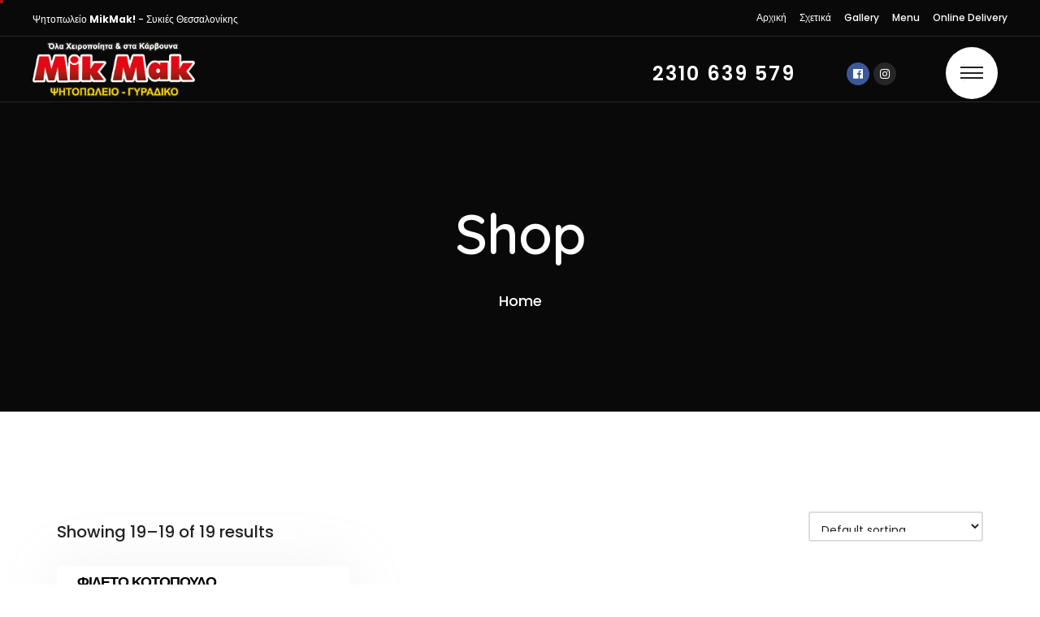

--- FILE ---
content_type: text/html; charset=UTF-8
request_url: https://mikmak.gr/product-category/portions/page/4/
body_size: 15489
content:
<!DOCTYPE html>
<html lang="en-US">

<head>

    <!-- Meta UTF8 charset -->
    <meta charset="UTF-8">
    <meta name="viewport" content="initial-scale=1.0" />
    <meta name="viewport" content="width=device-width, height=device-height, initial-scale=1, maximum-scale=1, minimum-scale=1, minimal-ui" />
    <meta name="theme-color" content="#056EB9" />
    <meta name="msapplication-navbutton-color" content="#056EB9" />
    <meta name="apple-mobile-web-app-status-bar-style" content="#056EB9" />
    <title>Μερίδες &#8211; Page 4 &#8211; MikMak</title>
<meta name='robots' content='max-image-preview:large' />
<script type='application/javascript'>console.log('PixelYourSite Free version 8.2.15');</script>
<link rel='dns-prefetch' href='//fonts.googleapis.com' />
<link href='https://fonts.gstatic.com' crossorigin rel='preconnect' />
<link rel="alternate" type="application/rss+xml" title="MikMak &raquo; Feed" href="https://mikmak.gr/feed/" />
<link rel="alternate" type="application/rss+xml" title="MikMak &raquo; Comments Feed" href="https://mikmak.gr/comments/feed/" />
<link rel="alternate" type="application/rss+xml" title="MikMak &raquo; Μερίδες Category Feed" href="https://mikmak.gr/product-category/portions/feed/" />
<style id='wp-img-auto-sizes-contain-inline-css' type='text/css'>
img:is([sizes=auto i],[sizes^="auto," i]){contain-intrinsic-size:3000px 1500px}
/*# sourceURL=wp-img-auto-sizes-contain-inline-css */
</style>
<style id='wp-emoji-styles-inline-css' type='text/css'>

	img.wp-smiley, img.emoji {
		display: inline !important;
		border: none !important;
		box-shadow: none !important;
		height: 1em !important;
		width: 1em !important;
		margin: 0 0.07em !important;
		vertical-align: -0.1em !important;
		background: none !important;
		padding: 0 !important;
	}
/*# sourceURL=wp-emoji-styles-inline-css */
</style>
<link rel='stylesheet' id='wp-block-library-css' href='https://mikmak.gr/wp-includes/css/dist/block-library/style.min.css?ver=6.9' type='text/css' media='all' />
<style id='global-styles-inline-css' type='text/css'>
:root{--wp--preset--aspect-ratio--square: 1;--wp--preset--aspect-ratio--4-3: 4/3;--wp--preset--aspect-ratio--3-4: 3/4;--wp--preset--aspect-ratio--3-2: 3/2;--wp--preset--aspect-ratio--2-3: 2/3;--wp--preset--aspect-ratio--16-9: 16/9;--wp--preset--aspect-ratio--9-16: 9/16;--wp--preset--color--black: #000000;--wp--preset--color--cyan-bluish-gray: #abb8c3;--wp--preset--color--white: #ffffff;--wp--preset--color--pale-pink: #f78da7;--wp--preset--color--vivid-red: #cf2e2e;--wp--preset--color--luminous-vivid-orange: #ff6900;--wp--preset--color--luminous-vivid-amber: #fcb900;--wp--preset--color--light-green-cyan: #7bdcb5;--wp--preset--color--vivid-green-cyan: #00d084;--wp--preset--color--pale-cyan-blue: #8ed1fc;--wp--preset--color--vivid-cyan-blue: #0693e3;--wp--preset--color--vivid-purple: #9b51e0;--wp--preset--gradient--vivid-cyan-blue-to-vivid-purple: linear-gradient(135deg,rgb(6,147,227) 0%,rgb(155,81,224) 100%);--wp--preset--gradient--light-green-cyan-to-vivid-green-cyan: linear-gradient(135deg,rgb(122,220,180) 0%,rgb(0,208,130) 100%);--wp--preset--gradient--luminous-vivid-amber-to-luminous-vivid-orange: linear-gradient(135deg,rgb(252,185,0) 0%,rgb(255,105,0) 100%);--wp--preset--gradient--luminous-vivid-orange-to-vivid-red: linear-gradient(135deg,rgb(255,105,0) 0%,rgb(207,46,46) 100%);--wp--preset--gradient--very-light-gray-to-cyan-bluish-gray: linear-gradient(135deg,rgb(238,238,238) 0%,rgb(169,184,195) 100%);--wp--preset--gradient--cool-to-warm-spectrum: linear-gradient(135deg,rgb(74,234,220) 0%,rgb(151,120,209) 20%,rgb(207,42,186) 40%,rgb(238,44,130) 60%,rgb(251,105,98) 80%,rgb(254,248,76) 100%);--wp--preset--gradient--blush-light-purple: linear-gradient(135deg,rgb(255,206,236) 0%,rgb(152,150,240) 100%);--wp--preset--gradient--blush-bordeaux: linear-gradient(135deg,rgb(254,205,165) 0%,rgb(254,45,45) 50%,rgb(107,0,62) 100%);--wp--preset--gradient--luminous-dusk: linear-gradient(135deg,rgb(255,203,112) 0%,rgb(199,81,192) 50%,rgb(65,88,208) 100%);--wp--preset--gradient--pale-ocean: linear-gradient(135deg,rgb(255,245,203) 0%,rgb(182,227,212) 50%,rgb(51,167,181) 100%);--wp--preset--gradient--electric-grass: linear-gradient(135deg,rgb(202,248,128) 0%,rgb(113,206,126) 100%);--wp--preset--gradient--midnight: linear-gradient(135deg,rgb(2,3,129) 0%,rgb(40,116,252) 100%);--wp--preset--font-size--small: 13px;--wp--preset--font-size--medium: 20px;--wp--preset--font-size--large: 36px;--wp--preset--font-size--x-large: 42px;--wp--preset--spacing--20: 0.44rem;--wp--preset--spacing--30: 0.67rem;--wp--preset--spacing--40: 1rem;--wp--preset--spacing--50: 1.5rem;--wp--preset--spacing--60: 2.25rem;--wp--preset--spacing--70: 3.38rem;--wp--preset--spacing--80: 5.06rem;--wp--preset--shadow--natural: 6px 6px 9px rgba(0, 0, 0, 0.2);--wp--preset--shadow--deep: 12px 12px 50px rgba(0, 0, 0, 0.4);--wp--preset--shadow--sharp: 6px 6px 0px rgba(0, 0, 0, 0.2);--wp--preset--shadow--outlined: 6px 6px 0px -3px rgb(255, 255, 255), 6px 6px rgb(0, 0, 0);--wp--preset--shadow--crisp: 6px 6px 0px rgb(0, 0, 0);}:where(.is-layout-flex){gap: 0.5em;}:where(.is-layout-grid){gap: 0.5em;}body .is-layout-flex{display: flex;}.is-layout-flex{flex-wrap: wrap;align-items: center;}.is-layout-flex > :is(*, div){margin: 0;}body .is-layout-grid{display: grid;}.is-layout-grid > :is(*, div){margin: 0;}:where(.wp-block-columns.is-layout-flex){gap: 2em;}:where(.wp-block-columns.is-layout-grid){gap: 2em;}:where(.wp-block-post-template.is-layout-flex){gap: 1.25em;}:where(.wp-block-post-template.is-layout-grid){gap: 1.25em;}.has-black-color{color: var(--wp--preset--color--black) !important;}.has-cyan-bluish-gray-color{color: var(--wp--preset--color--cyan-bluish-gray) !important;}.has-white-color{color: var(--wp--preset--color--white) !important;}.has-pale-pink-color{color: var(--wp--preset--color--pale-pink) !important;}.has-vivid-red-color{color: var(--wp--preset--color--vivid-red) !important;}.has-luminous-vivid-orange-color{color: var(--wp--preset--color--luminous-vivid-orange) !important;}.has-luminous-vivid-amber-color{color: var(--wp--preset--color--luminous-vivid-amber) !important;}.has-light-green-cyan-color{color: var(--wp--preset--color--light-green-cyan) !important;}.has-vivid-green-cyan-color{color: var(--wp--preset--color--vivid-green-cyan) !important;}.has-pale-cyan-blue-color{color: var(--wp--preset--color--pale-cyan-blue) !important;}.has-vivid-cyan-blue-color{color: var(--wp--preset--color--vivid-cyan-blue) !important;}.has-vivid-purple-color{color: var(--wp--preset--color--vivid-purple) !important;}.has-black-background-color{background-color: var(--wp--preset--color--black) !important;}.has-cyan-bluish-gray-background-color{background-color: var(--wp--preset--color--cyan-bluish-gray) !important;}.has-white-background-color{background-color: var(--wp--preset--color--white) !important;}.has-pale-pink-background-color{background-color: var(--wp--preset--color--pale-pink) !important;}.has-vivid-red-background-color{background-color: var(--wp--preset--color--vivid-red) !important;}.has-luminous-vivid-orange-background-color{background-color: var(--wp--preset--color--luminous-vivid-orange) !important;}.has-luminous-vivid-amber-background-color{background-color: var(--wp--preset--color--luminous-vivid-amber) !important;}.has-light-green-cyan-background-color{background-color: var(--wp--preset--color--light-green-cyan) !important;}.has-vivid-green-cyan-background-color{background-color: var(--wp--preset--color--vivid-green-cyan) !important;}.has-pale-cyan-blue-background-color{background-color: var(--wp--preset--color--pale-cyan-blue) !important;}.has-vivid-cyan-blue-background-color{background-color: var(--wp--preset--color--vivid-cyan-blue) !important;}.has-vivid-purple-background-color{background-color: var(--wp--preset--color--vivid-purple) !important;}.has-black-border-color{border-color: var(--wp--preset--color--black) !important;}.has-cyan-bluish-gray-border-color{border-color: var(--wp--preset--color--cyan-bluish-gray) !important;}.has-white-border-color{border-color: var(--wp--preset--color--white) !important;}.has-pale-pink-border-color{border-color: var(--wp--preset--color--pale-pink) !important;}.has-vivid-red-border-color{border-color: var(--wp--preset--color--vivid-red) !important;}.has-luminous-vivid-orange-border-color{border-color: var(--wp--preset--color--luminous-vivid-orange) !important;}.has-luminous-vivid-amber-border-color{border-color: var(--wp--preset--color--luminous-vivid-amber) !important;}.has-light-green-cyan-border-color{border-color: var(--wp--preset--color--light-green-cyan) !important;}.has-vivid-green-cyan-border-color{border-color: var(--wp--preset--color--vivid-green-cyan) !important;}.has-pale-cyan-blue-border-color{border-color: var(--wp--preset--color--pale-cyan-blue) !important;}.has-vivid-cyan-blue-border-color{border-color: var(--wp--preset--color--vivid-cyan-blue) !important;}.has-vivid-purple-border-color{border-color: var(--wp--preset--color--vivid-purple) !important;}.has-vivid-cyan-blue-to-vivid-purple-gradient-background{background: var(--wp--preset--gradient--vivid-cyan-blue-to-vivid-purple) !important;}.has-light-green-cyan-to-vivid-green-cyan-gradient-background{background: var(--wp--preset--gradient--light-green-cyan-to-vivid-green-cyan) !important;}.has-luminous-vivid-amber-to-luminous-vivid-orange-gradient-background{background: var(--wp--preset--gradient--luminous-vivid-amber-to-luminous-vivid-orange) !important;}.has-luminous-vivid-orange-to-vivid-red-gradient-background{background: var(--wp--preset--gradient--luminous-vivid-orange-to-vivid-red) !important;}.has-very-light-gray-to-cyan-bluish-gray-gradient-background{background: var(--wp--preset--gradient--very-light-gray-to-cyan-bluish-gray) !important;}.has-cool-to-warm-spectrum-gradient-background{background: var(--wp--preset--gradient--cool-to-warm-spectrum) !important;}.has-blush-light-purple-gradient-background{background: var(--wp--preset--gradient--blush-light-purple) !important;}.has-blush-bordeaux-gradient-background{background: var(--wp--preset--gradient--blush-bordeaux) !important;}.has-luminous-dusk-gradient-background{background: var(--wp--preset--gradient--luminous-dusk) !important;}.has-pale-ocean-gradient-background{background: var(--wp--preset--gradient--pale-ocean) !important;}.has-electric-grass-gradient-background{background: var(--wp--preset--gradient--electric-grass) !important;}.has-midnight-gradient-background{background: var(--wp--preset--gradient--midnight) !important;}.has-small-font-size{font-size: var(--wp--preset--font-size--small) !important;}.has-medium-font-size{font-size: var(--wp--preset--font-size--medium) !important;}.has-large-font-size{font-size: var(--wp--preset--font-size--large) !important;}.has-x-large-font-size{font-size: var(--wp--preset--font-size--x-large) !important;}
/*# sourceURL=global-styles-inline-css */
</style>

<style id='classic-theme-styles-inline-css' type='text/css'>
/*! This file is auto-generated */
.wp-block-button__link{color:#fff;background-color:#32373c;border-radius:9999px;box-shadow:none;text-decoration:none;padding:calc(.667em + 2px) calc(1.333em + 2px);font-size:1.125em}.wp-block-file__button{background:#32373c;color:#fff;text-decoration:none}
/*# sourceURL=/wp-includes/css/classic-themes.min.css */
</style>
<link rel='stylesheet' id='contact-form-7-css' href='https://mikmak.gr/wp-content/plugins/contact-form-7/includes/css/styles.css?ver=5.4.2' type='text/css' media='all' />
<link rel='stylesheet' id='woocommerce-layout-css' href='https://mikmak.gr/wp-content/plugins/woocommerce/assets/css/woocommerce-layout.css?ver=5.5.2' type='text/css' media='all' />
<link rel='stylesheet' id='woocommerce-smallscreen-css' href='https://mikmak.gr/wp-content/plugins/woocommerce/assets/css/woocommerce-smallscreen.css?ver=5.5.2' type='text/css' media='only screen and (max-width: 768px)' />
<link rel='stylesheet' id='woocommerce-general-css' href='https://mikmak.gr/wp-content/plugins/woocommerce/assets/css/woocommerce.css?ver=5.5.2' type='text/css' media='all' />
<style id='woocommerce-inline-inline-css' type='text/css'>
.woocommerce form .form-row .required { visibility: visible; }
/*# sourceURL=woocommerce-inline-inline-css */
</style>
<link rel='stylesheet' id='bootstrap-css' href='https://mikmak.gr/wp-content/themes/wavo/js/plugins/bootstrap/bootstrap.min.css?ver=1.0' type='text/css' media='all' />
<link rel='stylesheet' id='animate-css' href='https://mikmak.gr/wp-content/themes/wavo/css/plugins/animate.css?ver=1.0' type='text/css' media='all' />
<link rel='stylesheet' id='ionicons-css' href='https://mikmak.gr/wp-content/themes/wavo/css/plugins/ionicons.min.css?ver=1.0' type='text/css' media='all' />
<link rel='stylesheet' id='fontawesome-all-css' href='https://mikmak.gr/wp-content/themes/wavo/css/plugins/fontawesome-all.min.css?ver=1.0' type='text/css' media='all' />
<link rel='stylesheet' id='helper-css' href='https://mikmak.gr/wp-content/themes/wavo/css/plugins/helper.css?ver=1.0' type='text/css' media='all' />
<link rel='stylesheet' id='hamburgers-css' href='https://mikmak.gr/wp-content/themes/wavo/css/plugins/hamburgers.css?ver=1.0' type='text/css' media='all' />
<link rel='stylesheet' id='all-cursors-css' href='https://mikmak.gr/wp-content/themes/wavo/js/plugins/cursor/all-cursors.css?ver=1.0' type='text/css' media='all' />
<link rel='stylesheet' id='nice-select-css' href='https://mikmak.gr/wp-content/themes/wavo/js/plugins/nice-select/nice-select.css?ver=1.0' type='text/css' media='all' />
<link rel='stylesheet' id='wavo-style-css' href='https://mikmak.gr/wp-content/themes/wavo/css/style.css?ver=1.0' type='text/css' media='all' />
<link rel='stylesheet' id='wavo-framework-style-css' href='https://mikmak.gr/wp-content/themes/wavo/css/framework-style.css?ver=1.0' type='text/css' media='all' />
<link rel='stylesheet' id='wavo-update-css' href='https://mikmak.gr/wp-content/themes/wavo/css/update.css?ver=1.0' type='text/css' media='all' />
<link rel='stylesheet' id='wavo-fonts-css' href='//fonts.googleapis.com/css?family=Roboto%3A300%2C400%2C600%2C700%7CUbuntu%3A400%2C500%2C700%7CPoppins%3A200%2C300%2C400%2C500%2C600%2C700%2C800%7CRoboto%2BMono%3A400%2C700&#038;subset=latin%2Clatin-ext' type='text/css' media='all' />
<style id='wavo-custom-style-inline-css' type='text/css'>
[class*=" elementor-kit-"] p.elementor-heading-title{
              line-height: inherit;
            }
        div#nt-preloader {background-color: #9a1915;overflow: hidden;background-repeat: no-repeat;background-position: center center;height: 100%;left: 0;position: fixed;top: 0;width: 100%;z-index: 10000;}.loader06 {width: 56px;height: 56px;border: 4px solid transparent;border-radius: 50%;position: relative;top: 50%;margin: -28px auto 0; }.loader06::before {content: "";border: 4px solid rgba(255, 255, 255, 0.5);border-radius: 50%;width: 67.2px;height: 67.2px;position: absolute;top: -9.6px;left: -9.6px;animation: loader-scale 1s ease-out infinite;animation-delay: 1s;opacity: 0; }.loader06::after {content: "";border: 4px solid #ffffff;border-radius: 50%;width: 56px;height: 56px;position: absolute;top: -4px;left: -4px;animation: loader-scale 1s ease-out infinite;animation-delay: 0.5s; }@keyframes loader-scale {0% {transform: scale(0);opacity: 0; }50% {opacity: 1; }100% {transform: scale(1);opacity: 0; } }.lazyloading {
      background-image: url(https://mikmak.gr/wp-content/themes/wavo/images/loader.gif);
    }.nt-404 .call-action:before {
          background-image: url(https://mikmak.gr/wp-content/themes/wavo/images/pattern-bg.gif);
          background-repeat: repeat;
          opacity: .04;
        }.nt-404 .call-action:before {
          opacity: 0.04;
        }.topnav .menu-icon .text:after {
            content: "Close";width: max-content;min-width: 70px;
        }.progress-wrap {
            -webkit-box-shadow: inset 0 0 0 2px rgba(130,130,130,0.2);
            box-shadow: inset 0 0 0 2px rgba(130,130,130,0.2);
        }.progress-wrap svg.progress-circle path {
            stroke: #6C6D6D;
        }.progress-wrap::after {
            color: #6C6D6D;
        }:root {
			--color-secondary: #8e1812;
		}
		.nt-blog .controls .swiper-pagination-fraction span,.nav--xusni .nav__item-title{
		color:#8e1812;
		}
		.services_icon.icon svg path[stroke="#75DAB4"]{
			stroke:#8e1812;
		}
		.agency .img .icon svg path[stroke="#75DAB4"]{
			stroke:#8e1812;
		}
		.agency .img .exp h6:after,.tagcloud a:hover,.nav--xusni .swiper-slide-thumb-active::after {
    		background: #8e1812;
		}.nt-sidebar-inner-widget .tag-cloud-link, .btn-curve:after {
    		background: #ffd500;
		}.btn-curve {
    		border-color: #ffd500;
		}.btn-curve.btn-lit:after {
    		background: #ffd500;
		}.btn-curve.btn-lit {
    		border-color: #ffd500;
		}.hamenu {
			-webkit-transition: all 0.5s cubic-bezier(1, 0, 0.55, 1);
			transition: all 0.5s cubic-bezier(1, 0, 0.55, 1);
		}.hamenu .menu-links .main-menu > li {
			-webkit-transition: all 0.5s;
			transition: all 0.5s;
		}.hamenu .menu-links .main-menu .sub-menu {
			-webkit-transition-delay: 0.2s;
			transition-delay: 0.2s;
		}
/*# sourceURL=wavo-custom-style-inline-css */
</style>
<link rel='stylesheet' id='wavo-woocommerce-custom-css' href='https://mikmak.gr/wp-content/themes/wavo/woocommerce/woocommerce-custom.css?ver=1.0' type='text/css' media='all' />
<style id='wavo-woo-style-inline-css' type='text/css'>
.woocommerce .page-header.hero-overlay:before{
            content: "";
            position: absolute;
            width:100%;
            height:100%;
            top:0;
            left:0;
        }
        .page-header {
            position: relative;
        }
/*# sourceURL=wavo-woo-style-inline-css */
</style>
<link rel='stylesheet' id='the-grid-css' href='https://mikmak.gr/wp-content/plugins/the-grid/frontend/assets/css/the-grid.min.css?ver=2.7.9.1' type='text/css' media='all' />
<style id='the-grid-inline-css' type='text/css'>
.tolb-holder{background:rgba(0,0,0,0.8)}.tolb-holder .tolb-close,.tolb-holder .tolb-title,.tolb-holder .tolb-counter,.tolb-holder .tolb-next i,.tolb-holder .tolb-prev i{color:#ffffff}.tolb-holder .tolb-load{border-color:rgba(255,255,255,0.2);border-left:3px solid #ffffff}
.to-heart-icon,.to-heart-icon svg,.to-post-like,.to-post-like .to-like-count{position:relative;display:inline-block}.to-post-like{width:auto;cursor:pointer;font-weight:400}.to-heart-icon{float:left;margin:0 4px 0 0}.to-heart-icon svg{overflow:visible;width:15px;height:14px}.to-heart-icon g{-webkit-transform:scale(1);transform:scale(1)}.to-heart-icon path{-webkit-transform:scale(1);transform:scale(1);transition:fill .4s ease,stroke .4s ease}.no-liked .to-heart-icon path{fill:#999;stroke:#999}.empty-heart .to-heart-icon path{fill:transparent!important;stroke:#999}.liked .to-heart-icon path,.to-heart-icon svg:hover path{fill:#ff6863!important;stroke:#ff6863!important}@keyframes heartBeat{0%{transform:scale(1)}20%{transform:scale(.8)}30%{transform:scale(.95)}45%{transform:scale(.75)}50%{transform:scale(.85)}100%{transform:scale(.9)}}@-webkit-keyframes heartBeat{0%,100%,50%{-webkit-transform:scale(1)}20%{-webkit-transform:scale(.8)}30%{-webkit-transform:scale(.95)}45%{-webkit-transform:scale(.75)}}.heart-pulse g{-webkit-animation-name:heartBeat;animation-name:heartBeat;-webkit-animation-duration:1s;animation-duration:1s;-webkit-animation-iteration-count:infinite;animation-iteration-count:infinite;-webkit-transform-origin:50% 50%;transform-origin:50% 50%}.to-post-like a{color:inherit!important;fill:inherit!important;stroke:inherit!important}
/*# sourceURL=the-grid-inline-css */
</style>
<script type="text/javascript" src="https://mikmak.gr/wp-includes/js/jquery/jquery.min.js?ver=3.7.1" id="jquery-core-js"></script>
<script type="text/javascript" src="https://mikmak.gr/wp-includes/js/jquery/jquery-migrate.min.js?ver=3.4.1" id="jquery-migrate-js"></script>
<script type="text/javascript" src="https://mikmak.gr/wp-content/plugins/woocommerce/assets/js/js-cookie/js.cookie.min.js?ver=2.1.4" id="js-cookie-js"></script>
<script type="text/javascript" src="https://mikmak.gr/wp-content/themes/wavo/js/plugins/wow/wow.min.js?ver=1.0" id="wow-js"></script>
<script type="text/javascript" src="https://mikmak.gr/wp-content/themes/wavo/js/plugins/cursor/all-cursors.js?ver=1.0" id="all-cursors-js"></script>
<script type="text/javascript" src="https://mikmak.gr/wp-content/themes/wavo/js/plugins/nice-select/jquery-nice-select.min.js?ver=1.0" id="jquery-nice-select-js"></script>
<script type="text/javascript" src="https://mikmak.gr/wp-content/plugins/pixelyoursite/dist/scripts/jquery.bind-first-0.2.3.min.js?ver=6.9" id="jquery-bind-first-js"></script>
<script type="text/javascript" id="pys-js-extra">
/* <![CDATA[ */
var pysOptions = {"staticEvents":{"facebook":{"init_event":[{"delay":0,"type":"static","name":"PageView","pixelIds":["251056860388061"],"params":{"page_title":"\u039c\u03b5\u03c1\u03af\u03b4\u03b5\u03c2","post_type":"product_cat","post_id":38,"plugin":"PixelYourSite","user_role":"guest","event_url":"mikmak.gr/product-category/portions/page/4/"},"e_id":"init_event","ids":[],"hasTimeWindow":false,"timeWindow":0,"eventID":"","woo_order":"","edd_order":""}],"woo_view_category":[{"delay":0,"type":"static","name":"ViewCategory","pixelIds":["251056860388061"],"params":{"content_type":"product","content_name":"\u039c\u03b5\u03c1\u03af\u03b4\u03b5\u03c2","content_ids":["5362"],"page_title":"\u039c\u03b5\u03c1\u03af\u03b4\u03b5\u03c2","post_type":"product_cat","post_id":38,"plugin":"PixelYourSite","user_role":"guest","event_url":"mikmak.gr/product-category/portions/page/4/"},"e_id":"woo_view_category","ids":[],"hasTimeWindow":false,"timeWindow":0,"eventID":"","woo_order":"","edd_order":""}]}},"dynamicEvents":{"signal_form":{"facebook":{"delay":0,"type":"dyn","name":"Signal","pixelIds":["251056860388061"],"params":{"event_action":"Form","page_title":"\u039c\u03b5\u03c1\u03af\u03b4\u03b5\u03c2","post_type":"product_cat","post_id":38,"plugin":"PixelYourSite","user_role":"guest","event_url":"mikmak.gr/product-category/portions/page/4/"},"e_id":"signal_form","ids":[],"hasTimeWindow":false,"timeWindow":0,"eventID":"","woo_order":"","edd_order":""}},"signal_download":{"facebook":{"delay":0,"type":"dyn","name":"Signal","extensions":["","doc","exe","js","pdf","ppt","tgz","zip","xls"],"pixelIds":["251056860388061"],"params":{"event_action":"Download","page_title":"\u039c\u03b5\u03c1\u03af\u03b4\u03b5\u03c2","post_type":"product_cat","post_id":38,"plugin":"PixelYourSite","user_role":"guest","event_url":"mikmak.gr/product-category/portions/page/4/"},"e_id":"signal_download","ids":[],"hasTimeWindow":false,"timeWindow":0,"eventID":"","woo_order":"","edd_order":""}},"signal_comment":{"facebook":{"delay":0,"type":"dyn","name":"Signal","pixelIds":["251056860388061"],"params":{"event_action":"Comment","page_title":"\u039c\u03b5\u03c1\u03af\u03b4\u03b5\u03c2","post_type":"product_cat","post_id":38,"plugin":"PixelYourSite","user_role":"guest","event_url":"mikmak.gr/product-category/portions/page/4/"},"e_id":"signal_comment","ids":[],"hasTimeWindow":false,"timeWindow":0,"eventID":"","woo_order":"","edd_order":""}},"woo_add_to_cart_on_button_click":{"facebook":{"delay":0,"type":"dyn","name":"AddToCart","pixelIds":["251056860388061"],"params":{"page_title":"\u039c\u03b5\u03c1\u03af\u03b4\u03b5\u03c2","post_type":"product_cat","post_id":38,"plugin":"PixelYourSite","user_role":"guest","event_url":"mikmak.gr/product-category/portions/page/4/"},"e_id":"woo_add_to_cart_on_button_click","ids":[],"hasTimeWindow":false,"timeWindow":0,"eventID":"","woo_order":"","edd_order":""}}},"triggerEvents":[],"triggerEventTypes":[],"facebook":{"pixelIds":["251056860388061"],"advancedMatching":[],"removeMetadata":false,"contentParams":{"post_type":"product_cat","post_id":38,"content_name":"\u039c\u03b5\u03c1\u03af\u03b4\u03b5\u03c2"},"commentEventEnabled":true,"wooVariableAsSimple":false,"downloadEnabled":true,"formEventEnabled":true,"ajaxForServerEvent":true,"serverApiEnabled":false,"wooCRSendFromServer":false},"debug":"","siteUrl":"https://mikmak.gr","ajaxUrl":"https://mikmak.gr/wp-admin/admin-ajax.php","enable_remove_download_url_param":"1","gdpr":{"ajax_enabled":false,"all_disabled_by_api":false,"facebook_disabled_by_api":false,"analytics_disabled_by_api":false,"google_ads_disabled_by_api":false,"pinterest_disabled_by_api":false,"bing_disabled_by_api":false,"facebook_prior_consent_enabled":true,"analytics_prior_consent_enabled":true,"google_ads_prior_consent_enabled":null,"pinterest_prior_consent_enabled":true,"bing_prior_consent_enabled":true,"cookiebot_integration_enabled":false,"cookiebot_facebook_consent_category":"marketing","cookiebot_analytics_consent_category":"statistics","cookiebot_google_ads_consent_category":null,"cookiebot_pinterest_consent_category":"marketing","cookiebot_bing_consent_category":"marketing","consent_magic_integration_enabled":false,"real_cookie_banner_integration_enabled":false,"cookie_notice_integration_enabled":false,"cookie_law_info_integration_enabled":false},"edd":{"enabled":false},"woo":{"enabled":true,"addToCartOnButtonEnabled":true,"addToCartOnButtonValueEnabled":true,"addToCartOnButtonValueOption":"price","singleProductId":null,"removeFromCartSelector":"form.woocommerce-cart-form .remove","addToCartCatchMethod":"add_cart_js"}};
//# sourceURL=pys-js-extra
/* ]]> */
</script>
<script type="text/javascript" src="https://mikmak.gr/wp-content/plugins/pixelyoursite/dist/scripts/public.js?ver=8.2.15" id="pys-js"></script>
<link rel="https://api.w.org/" href="https://mikmak.gr/wp-json/" /><link rel="alternate" title="JSON" type="application/json" href="https://mikmak.gr/wp-json/wp/v2/product_cat/38" /><link rel="EditURI" type="application/rsd+xml" title="RSD" href="https://mikmak.gr/xmlrpc.php?rsd" />
<meta name="generator" content="WordPress 6.9" />
<meta name="generator" content="WooCommerce 5.5.2" />
<meta name="framework" content="Redux 4.2.14" /> <meta name="facebook-domain-verification" content="vopy0oajcx899s4dv59dn6d5g52y2d" /> 	<noscript><style>.woocommerce-product-gallery{ opacity: 1 !important; }</style></noscript>
	<style type="text/css">.recentcomments a{display:inline !important;padding:0 !important;margin:0 !important;}</style><style type="text/css" id="custom-background-css">
body.custom-background { background-color: #ffffff; }
</style>
	<meta name="generator" content="Powered by Slider Revolution 6.5.4 - responsive, Mobile-Friendly Slider Plugin for WordPress with comfortable drag and drop interface." />
<script type="text/javascript">function setREVStartSize(e){
			//window.requestAnimationFrame(function() {				 
				window.RSIW = window.RSIW===undefined ? window.innerWidth : window.RSIW;	
				window.RSIH = window.RSIH===undefined ? window.innerHeight : window.RSIH;	
				try {								
					var pw = document.getElementById(e.c).parentNode.offsetWidth,
						newh;
					pw = pw===0 || isNaN(pw) ? window.RSIW : pw;
					e.tabw = e.tabw===undefined ? 0 : parseInt(e.tabw);
					e.thumbw = e.thumbw===undefined ? 0 : parseInt(e.thumbw);
					e.tabh = e.tabh===undefined ? 0 : parseInt(e.tabh);
					e.thumbh = e.thumbh===undefined ? 0 : parseInt(e.thumbh);
					e.tabhide = e.tabhide===undefined ? 0 : parseInt(e.tabhide);
					e.thumbhide = e.thumbhide===undefined ? 0 : parseInt(e.thumbhide);
					e.mh = e.mh===undefined || e.mh=="" || e.mh==="auto" ? 0 : parseInt(e.mh,0);		
					if(e.layout==="fullscreen" || e.l==="fullscreen") 						
						newh = Math.max(e.mh,window.RSIH);					
					else{					
						e.gw = Array.isArray(e.gw) ? e.gw : [e.gw];
						for (var i in e.rl) if (e.gw[i]===undefined || e.gw[i]===0) e.gw[i] = e.gw[i-1];					
						e.gh = e.el===undefined || e.el==="" || (Array.isArray(e.el) && e.el.length==0)? e.gh : e.el;
						e.gh = Array.isArray(e.gh) ? e.gh : [e.gh];
						for (var i in e.rl) if (e.gh[i]===undefined || e.gh[i]===0) e.gh[i] = e.gh[i-1];
											
						var nl = new Array(e.rl.length),
							ix = 0,						
							sl;					
						e.tabw = e.tabhide>=pw ? 0 : e.tabw;
						e.thumbw = e.thumbhide>=pw ? 0 : e.thumbw;
						e.tabh = e.tabhide>=pw ? 0 : e.tabh;
						e.thumbh = e.thumbhide>=pw ? 0 : e.thumbh;					
						for (var i in e.rl) nl[i] = e.rl[i]<window.RSIW ? 0 : e.rl[i];
						sl = nl[0];									
						for (var i in nl) if (sl>nl[i] && nl[i]>0) { sl = nl[i]; ix=i;}															
						var m = pw>(e.gw[ix]+e.tabw+e.thumbw) ? 1 : (pw-(e.tabw+e.thumbw)) / (e.gw[ix]);					
						newh =  (e.gh[ix] * m) + (e.tabh + e.thumbh);
					}
					var el = document.getElementById(e.c);
					if (el!==null && el) el.style.height = newh+"px";					
					el = document.getElementById(e.c+"_wrapper");
					if (el!==null && el) el.style.height = newh+"px";
				} catch(e){
					console.log("Failure at Presize of Slider:" + e)
				}					   
			//});
		  };</script>
		<style type="text/css" id="wp-custom-css">
			.shape-overlays__path:nth-of-type(1){
	fill:#991a15!important;
}
.shape-overlays__path:nth-of-type(2){
	fill:#FFD500!important;
}
a.global-menu__item.global-menu__item--demo-4:last-of-type {
    border: 4px solid #991a15;
    padding: 20px;
}
bdi, .posted_in > a{
	color:#8e1812!important;
}
.single_add_to_cart_button:hover{
	color:#8e1812!important;
	background:#fff!important;
	border:2px solid #8e1812;
}
.description_tab.active, .single_add_to_cart_button{
	background:#8e1812!important;
	border:0!important
}
.
section.related > .products > li.product ,.product-content-wrap{
	min-height:350px!important;
	padding:1em;
	display:flex;
	align-items:center;
}		</style>
		<style id="wavo-dynamic-css" title="dynamic-css" class="redux-options-output">.nt-breadcrumbs, .nt-breadcrumbs .nt-breadcrumbs-list{font-display:swap;}.nt-breadcrumbs .nt-breadcrumbs-list li.active{color:#ffffff;}.nt-breadcrumbs .nt-breadcrumbs-list i{color:#ffffff;}.cursor-outer,.cursor2::after{border-color:#9a1915;}.progress-wrap{right:30px;bottom:30px;}.has-custom--scrollbar::-webkit-scrollbar{width:8px;}.hamenu .menu-links .link, .hamenu .menu-links .sub-link{font-display:swap;}#nt-index .page-header .text-bg{font-display:swap;}#nt-index .page-header .text-bg{top:60px;}#nt-index .nt-hero-title{font-display:swap;}#nt-index .nt-hero-desc{font-display:swap;}#nt-single .page-header h2{font-display:swap;}#nt-single .cont .info p,#nt-single .cont .info a{font-display:swap;}#nt-archive .nt-hero-title{font-display:swap;}#nt-archive .nt-hero-desc{font-display:swap;}#nt-404 .content h6{font-display:swap;}#nt-404 .content h2{font-display:swap;}#nt-404 .content p{font-display:swap;}#nt-search .nt-hero-title{font-display:swap;}#nt-search .nt-hero-desc{font-display:swap;}#nt-shop-page .nt-hero-title{font-display:swap;}#nt-shop-page .nt-hero-subtitle{font-display:swap;}#nt-shop-page .nt-hero-description{font-display:swap;}.woocommerce ul.products li.product .woocommerce-loop-product__title{font-display:swap;}.woocommerce ul.products li.product .price{font-display:swap;}#nt-woo-single .page-header.hero-overlay:before{background:#8e1812;}#nt-woo-single .nt-hero-title{font-display:swap;}#nt-woo-single .nt-hero-subtitle{font-display:swap;}#nt-woo-single .nt-hero-description{font-display:swap;}</style>
<link rel='stylesheet' id='elementor-frontend-css' href='https://mikmak.gr/wp-content/plugins/elementor/assets/css/frontend.min.css?ver=3.3.1' type='text/css' media='all' />
<link rel='stylesheet' id='elementor-post-25-css' href='https://mikmak.gr/wp-content/uploads/elementor/css/post-25.css?ver=1642886320' type='text/css' media='all' />
<link rel='stylesheet' id='google-fonts-1-css' href='https://fonts.googleapis.com/css?family=Quicksand%3A100%2C100italic%2C200%2C200italic%2C300%2C300italic%2C400%2C400italic%2C500%2C500italic%2C600%2C600italic%2C700%2C700italic%2C800%2C800italic%2C900%2C900italic&#038;display=auto&#038;ver=6.9' type='text/css' media='all' />
<link rel='stylesheet' id='elementor-post-4594-css' href='https://mikmak.gr/wp-content/uploads/elementor/css/post-4594.css?ver=1707319056' type='text/css' media='all' />
<link rel='stylesheet' id='shape-overlays-menu-css' href='https://mikmak.gr/wp-content/plugins/wavo-elementor-addons/widgets/shape-overlays-menu/style.css?ver=6.9' type='text/css' media='all' />
<link rel='stylesheet' id='elementor-post-3163-css' href='https://mikmak.gr/wp-content/uploads/elementor/css/post-3163.css?ver=1642886321' type='text/css' media='all' />
<link rel='stylesheet' id='rs-plugin-settings-css' href='https://mikmak.gr/wp-content/plugins/revslider/public/assets/css/rs6.css?ver=6.5.4' type='text/css' media='all' />
<style id='rs-plugin-settings-inline-css' type='text/css'>
#rs-demo-id {}
/*# sourceURL=rs-plugin-settings-inline-css */
</style>
</head>

<!-- BODY START -->
<body class="archive paged tax-product_cat term-portions term-38 custom-background paged-4 wp-theme-wavo theme-wavo woocommerce woocommerce-page woocommerce-no-js nt-page-default Wavo nt-version-2.0.5 preloader-on  light split-animation-enabled use-elementor-style-kit nt-chrome nt-desktop elementor-default elementor-kit-25">

    <main id="main-scrollbar" data-wavo-scrollbar='{"time":1000,"step":100,"delta":50,"max":3}'>
                <div id="nt-preloader" class="preloader">
                    <div class="loader06"></div>
                                            <div class="loading-img"><img  class="main-logo" src="https://mikmak.gr/wp-content/uploads/2021/08/ΛΟΓΟΤΥΠΟ.png" alt="MikMak" /></div>
                                    </div>

                		<div data-elementor-type="section" data-elementor-id="4594" class="elementor elementor-4594" data-elementor-settings="[]">
		<div class="elementor-section-wrap">
					<header class="wavo-column-gap-no elementor-section elementor-top-section elementor-element elementor-element-6a7d2bb elementor-section-full_width elementor-section-height-min-height elementor-section-content-middle elementor-section-stretched wavo-section-fixed-yes elementor-section-height-default elementor-section-items-middle" data-id="6a7d2bb" data-element_type="section" data-settings="{&quot;stretch_section&quot;:&quot;section-stretched&quot;,&quot;background_background&quot;:&quot;classic&quot;}">
						<div class="elementor-container elementor-column-gap-no">
					<div class="elementor-column elementor-col-50 elementor-top-column elementor-element elementor-element-5336ea3" data-id="5336ea3" data-element_type="column">
			<div class="elementor-widget-wrap elementor-element-populated">
								<div class="elementor-element elementor-element-55c2d64 wavo-transform transform-type-translate elementor-widget elementor-widget-heading" data-id="55c2d64" data-element_type="widget" data-widget_type="heading.default">
				<div class="elementor-widget-container">
			<span class="elementor-heading-title elementor-size-default">Ψητοπωλείο <b>MikMak!</b> - Συκιές Θεσσαλονίκης</span>		</div>
				</div>
					</div>
		</div>
				<div class="elementor-column elementor-col-50 elementor-top-column elementor-element elementor-element-270149b elementor-hidden-tablet elementor-hidden-phone" data-id="270149b" data-element_type="column">
			<div class="elementor-widget-wrap elementor-element-populated">
								<div class="elementor-element elementor-element-4a5a174 elementor-icon-list--layout-inline elementor-align-right elementor-mobile-align-left elementor-list-item-link-full_width elementor-widget elementor-widget-icon-list" data-id="4a5a174" data-element_type="widget" data-widget_type="icon-list.default">
				<div class="elementor-widget-container">
					<ul class="elementor-icon-list-items elementor-inline-items">
							<li class="elementor-icon-list-item elementor-inline-item">
					<a href="/">					<span class="elementor-icon-list-text">Αρχική</span>
											</a>
									</li>
								<li class="elementor-icon-list-item elementor-inline-item">
					<a href="/about">					<span class="elementor-icon-list-text">Σχετικά</span>
											</a>
									</li>
								<li class="elementor-icon-list-item elementor-inline-item">
					<a href="/gallery">					<span class="elementor-icon-list-text">Gallery</span>
											</a>
									</li>
								<li class="elementor-icon-list-item elementor-inline-item">
					<a href="/menu">					<span class="elementor-icon-list-text">Menu</span>
											</a>
									</li>
								<li class="elementor-icon-list-item elementor-inline-item">
					<a href="https://delivery.mikmak.gr">					<span class="elementor-icon-list-text">Online Delivery</span>
											</a>
									</li>
						</ul>
				</div>
				</div>
					</div>
		</div>
							</div>
		</header>
				<header class="wavo-column-gap-no elementor-section elementor-top-section elementor-element elementor-element-f650bbb elementor-section-full_width elementor-section-content-middle wavo-section-fixed-yes elementor-section-height-min-height elementor-section-stretched elementor-section-height-default elementor-section-items-middle" data-id="f650bbb" data-element_type="section" data-settings="{&quot;background_background&quot;:&quot;classic&quot;,&quot;stretch_section&quot;:&quot;section-stretched&quot;}">
						<div class="elementor-container elementor-column-gap-no">
					<div class="elementor-column elementor-col-50 elementor-top-column elementor-element elementor-element-c2286fa elementor-hidden-tablet elementor-hidden-phone" data-id="c2286fa" data-element_type="column">
			<div class="elementor-widget-wrap elementor-element-populated">
								<div class="elementor-element elementor-element-9546c2d elementor-widget elementor-widget-image" data-id="9546c2d" data-element_type="widget" data-widget_type="image.default">
				<div class="elementor-widget-container">
															<img width="300" height="102" src="https://mikmak.gr/wp-content/uploads/2021/08/ΛΟΓΟΤΥΠΟ-300x102.png" class="attachment-medium size-medium" alt="" decoding="async" srcset="https://mikmak.gr/wp-content/uploads/2021/08/ΛΟΓΟΤΥΠΟ-300x102.png 300w, https://mikmak.gr/wp-content/uploads/2021/08/ΛΟΓΟΤΥΠΟ-450x153.png 450w, https://mikmak.gr/wp-content/uploads/2021/08/ΛΟΓΟΤΥΠΟ-980x334.png 980w, https://mikmak.gr/wp-content/uploads/2021/08/ΛΟΓΟΤΥΠΟ-1024x349.png 1024w, https://mikmak.gr/wp-content/uploads/2021/08/ΛΟΓΟΤΥΠΟ-768x262.png 768w, https://mikmak.gr/wp-content/uploads/2021/08/ΛΟΓΟΤΥΠΟ-500x171.png 500w, https://mikmak.gr/wp-content/uploads/2021/08/ΛΟΓΟΤΥΠΟ.png 1076w" sizes="(max-width: 300px) 100vw, 300px" />															</div>
				</div>
					</div>
		</div>
				<div class="elementor-column elementor-col-50 elementor-top-column elementor-element elementor-element-2d256c3" data-id="2d256c3" data-element_type="column">
			<div class="elementor-widget-wrap elementor-element-populated">
								<section class="wavo-column-gap-no elementor-section elementor-inner-section elementor-element elementor-element-688d90d elementor-section-full_width elementor-section-content-middle elementor-section-height-default elementor-section-height-default" data-id="688d90d" data-element_type="section">
						<div class="elementor-container elementor-column-gap-no">
					<div class="elementor-column elementor-col-33 elementor-inner-column elementor-element elementor-element-e6e9077" data-id="e6e9077" data-element_type="column">
			<div class="elementor-widget-wrap elementor-element-populated">
								<div class="elementor-element elementor-element-5b9f902 wavo-transform transform-type-translate elementor-widget elementor-widget-heading" data-id="5b9f902" data-element_type="widget" data-widget_type="heading.default">
				<div class="elementor-widget-container">
			<span class="elementor-heading-title elementor-size-default"><a href="tel:2310%20639%20579"><i aria-hidden="true" class="fas fa-phone-alt"></i> 2310 639 579
</a></span>		</div>
				</div>
					</div>
		</div>
				<div class="elementor-column elementor-col-33 elementor-inner-column elementor-element elementor-element-1cd06ef" data-id="1cd06ef" data-element_type="column">
			<div class="elementor-widget-wrap elementor-element-populated">
								<div class="elementor-element elementor-element-4f65dfe elementor-shape-circle e-grid-align-right e-grid-align-mobile-right elementor-grid-0 elementor-widget elementor-widget-social-icons" data-id="4f65dfe" data-element_type="widget" data-widget_type="social-icons.default">
				<div class="elementor-widget-container">
					<div class="elementor-social-icons-wrapper elementor-grid">
							<span class="elementor-grid-item">
					<a class="elementor-icon elementor-social-icon elementor-social-icon-facebook elementor-repeater-item-1208e09" href="https://www.facebook.com/MikMakpsitopoleiogiradiko/" target="_blank">
						<span class="elementor-screen-only">Facebook</span>
						<i class="fab fa-facebook"></i>					</a>
				</span>
							<span class="elementor-grid-item">
					<a class="elementor-icon elementor-social-icon elementor-social-icon-instagram elementor-repeater-item-c8e1273" href="https://instagram.com" target="_blank">
						<span class="elementor-screen-only">Instagram</span>
						<i class="fab fa-instagram"></i>					</a>
				</span>
					</div>
				</div>
				</div>
					</div>
		</div>
				<div class="elementor-column elementor-col-33 elementor-inner-column elementor-element elementor-element-b402667" data-id="b402667" data-element_type="column">
			<div class="elementor-widget-wrap elementor-element-populated">
								<div class="elementor-element elementor-element-73e11c8 elementor-widget__width-auto elementor-absolute elementor-widget elementor-widget-wavo-shape-overlays-menu" data-id="73e11c8" data-element_type="widget" data-settings="{&quot;_position&quot;:&quot;absolute&quot;}" data-widget_type="wavo-shape-overlays-menu.default">
				<div class="elementor-widget-container">
			<nav class="main wavo-shape-overlay-menu demo-4">
            <div class="hamburger-wrapper">
                <div class="hamburger hamburger--demo-4 js-hover anim-off">
                    <div class="hamburger__line hamburger__line--01">
                        <div class="hamburger__line-in hamburger__line-in--01"></div>
                    </div>
                    <div class="hamburger__line hamburger__line--02">
                        <div class="hamburger__line-in hamburger__line-in--02"></div>
                    </div>
                    <div class="hamburger__line hamburger__line--03">
                        <div class="hamburger__line-in hamburger__line-in--03"></div>
                    </div>
                    <div class="hamburger__line hamburger__line--cross01">
                        <div class="hamburger__line-in hamburger__line-in--cross01"></div>
                    </div>
                    <div class="hamburger__line hamburger__line--cross02">
                        <div class="hamburger__line-in hamburger__line-in--cross02"></div>
                    </div>
                </div>
            </div>
            <div class="content">

                <div class="global-menu">
                    <div class="global-menu__wrap"><a class="global-menu__item global-menu__item--demo-4" href="/">Αρχική</a><a class="global-menu__item global-menu__item--demo-4" href="/about">Σχετικά</a><a class="global-menu__item global-menu__item--demo-4" href="/gallery">Gallery</a><a class="global-menu__item global-menu__item--demo-4" href="/menu">Menu</a><a class="global-menu__item global-menu__item--demo-4" href="https://delivery.mikmak.gr">Online Παραγγελία</a></div>
                </div><svg class="shape-overlays" viewBox="0 0 100 100" preserveAspectRatio="none"><path class="shape-overlays__path path-1"></path><path class="shape-overlays__path path-2 demo-4-overlay"></path></svg></div></nav>		</div>
				</div>
					</div>
		</div>
							</div>
		</section>
					</div>
		</div>
							</div>
		</header>
				</div>
		</div>
		            <div class="progress-wrap">
                <svg class="progress-circle svg-content" width="100%" height="100%" viewBox="-1 -1 102 102">
                    <path d="M50,1 a49,49 0 0,1 0,98 a49,49 0 0,1 0,-98"></path>
                </svg>
            </div>
            
<!-- Woo shop page general div -->
<div id="nt-shop-page" class="nt-shop-page res-md-col-1 res-sm-col-1">

    <!-- Hero section - this function using on all inner pages -->
    <div id="nt-hero" class="page-header text-center page-id-5362  hero-overlay default-bg">
                    <div class="container">
                    <div class="row">
                    <div class="col-sm-12">
                    <div class="cont">
                    <div class="hero-innner-last-child"><h1 class="nt-hero-title hero__title"><span>Shop</span></h1><div class="breadcrumbs"><a class="breadcrumb_link" href="https://mikmak.gr/"><span class="breadcrumb_link_text"> Home</span></a></div></div><!-- End hero-innner-last-child -->
                    </div><!-- End hero-content -->
                    </div><!-- End column -->
                    </div><!-- End row -->
                    </div><!-- End container -->
                    </div><!-- End hero-container -->
    <div class="nt-theme-inner-container section-padding">
        <div class="container">
            <div class="row">

                <!-- Left sidebar -->
                
                <!-- Sidebar none -->
                                    <div class="col-lg-12">
                    
                        
			
				<h1 class="page-title">Μερίδες</h1>

			
			
			
				<div class="woocommerce-notices-wrapper"></div><p class="woocommerce-result-count">
	Showing 19&ndash;19 of 19 results</p>
<form class="woocommerce-ordering" method="get">
	<select name="orderby" class="orderby" aria-label="Shop order">
					<option value="menu_order"  selected='selected'>Default sorting</option>
					<option value="popularity" >Sort by popularity</option>
					<option value="rating" >Sort by average rating</option>
					<option value="date" >Sort by latest</option>
					<option value="price" >Sort by price: low to high</option>
					<option value="price-desc" >Sort by price: high to low</option>
			</select>
	<input type="hidden" name="paged" value="1" />
	</form>

				<ul class="products columns-3">

																					<li class="nt-post-class excerpt-none product type-product post-5362 status-publish first instock product_cat-portions has-post-thumbnail shipping-taxable purchasable product-type-simple">
    <div class="product-content-wrap">
	<a href="https://mikmak.gr/product/%cf%86%ce%b9%ce%bb%ce%b5%cf%84%ce%bf-%ce%ba%ce%bf%cf%84%ce%bf%cf%80%ce%bf%cf%85%ce%bb%ce%bf/" class="woocommerce-LoopProduct-link woocommerce-loop-product__link"> 
            <div class="archive_prod_img" style="background-image:url('https://mikmak.gr/wp-content/uploads/2021/12/ΦΙΛΕΤΟ-ΚΟΤΟΠΟΥΛΟ-300x165.jpg');"></div>
        <h2 class="woocommerce-loop-product__title">ΦΙΛΕΤΟ ΚΟΤΟΠΟΥΛΟ</h2>
        <div itemprop="description" class="prod-description">
            <p><span class="product-description">Πατάτες, Κρεμμύδι, Λεμόνι</span></p>
        </div>
	</a>
		<script type="application/javascript" style="display:none">
            /* <![CDATA[ */
            window.pysWooProductData = window.pysWooProductData || [];
            window.pysWooProductData[ 5362 ] = {"facebook":{"delay":0,"type":"static","name":"AddToCart","pixelIds":["251056860388061"],"params":{"content_type":"product","content_ids":["5362"],"contents":[{"id":"5362","quantity":1}],"content_name":"\u03a6\u0399\u039b\u0395\u03a4\u039f \u039a\u039f\u03a4\u039f\u03a0\u039f\u03a5\u039b\u039f","category_name":"\u039c\u03b5\u03c1\u03af\u03b4\u03b5\u03c2","value":7.5,"currency":"EUR"},"e_id":"woo_add_to_cart_on_button_click","ids":[],"hasTimeWindow":false,"timeWindow":0,"eventID":"","woo_order":"","edd_order":""}};
            /* ]]> */
		</script>

		    </div>
</li>
									
				</ul>

				
				<div class='col-12 nt-pagination mt-30 -style-default -size-medium -corner-square -align-center '>
        <ul class='nt-pagination-inner'>
<li class="nt-pagination-item"><a href="https://mikmak.gr/product-category/portions/page/3/" class="nt-pagination-link -previous"><i class="nt-pagination-icon fa fa-angle-left"></i></a></li><li class="nt-pagination-item" ><a class="nt-pagination-link" href="https://mikmak.gr/product-category/portions/">1</a></li>
<li class="nt-pagination-item" ><a class="nt-pagination-link" href="https://mikmak.gr/product-category/portions/page/2/">2</a></li>
<li class="nt-pagination-item" ><a class="nt-pagination-link" href="https://mikmak.gr/product-category/portions/page/3/">3</a></li>
<li class="nt-pagination-item active" ><a class="nt-pagination-link" href="https://mikmak.gr/product-category/portions/page/4/">4</a></li>
</ul></div>

                    </div>
                    <!-- End sidebar + content -->

                    <!-- Right sidebar -->

                    
                </div><!-- End row -->
            </div><!-- End container -->
        </div><!-- End #blog -->
    </div><!-- End woo shop page general div -->

		<div data-elementor-type="section" data-elementor-id="3163" class="elementor elementor-3163" data-elementor-settings="[]">
		<div class="elementor-section-wrap">
					<section class="wavo-column-gap-default elementor-section elementor-top-section elementor-element elementor-element-26c9162c elementor-section-content-top nt-section section-padding elementor-section-boxed elementor-section-height-default elementor-section-height-default" data-id="26c9162c" data-element_type="section" data-settings="{&quot;background_background&quot;:&quot;classic&quot;}">
						<div class="elementor-container elementor-column-gap-default">
					<div class="elementor-column elementor-col-50 elementor-top-column elementor-element elementor-element-76bc5640" data-id="76bc5640" data-element_type="column">
			<div class="elementor-widget-wrap elementor-element-populated">
								<div class="elementor-element elementor-element-d3c4df0 wavo-transform transform-type-translate elementor-widget elementor-widget-heading" data-id="d3c4df0" data-element_type="widget" data-widget_type="heading.default">
				<div class="elementor-widget-container">
			<h6 class="elementor-heading-title elementor-size-default">Επικοινωνια</h6>		</div>
				</div>
				<div class="elementor-element elementor-element-51b85151 wavo-transform transform-type-translate elementor-widget elementor-widget-heading" data-id="51b85151" data-element_type="widget" data-widget_type="heading.default">
				<div class="elementor-widget-container">
			<h4 class="elementor-heading-title elementor-size-default"><i aria-hidden="true" class="fas fa-phone-alt"></i> &nbsp;2310 639 579
<br><br><i aria-hidden="true" class="fas fa-phone-alt"></i> &nbsp;2310 635 635
<br><br>
<i aria-hidden="true" class="fas fa-envelope"></i> &nbsp;info@mikmak.gr
</h4>		</div>
				</div>
					</div>
		</div>
				<div class="elementor-column elementor-col-50 elementor-top-column elementor-element elementor-element-624afc77" data-id="624afc77" data-element_type="column">
			<div class="elementor-widget-wrap elementor-element-populated">
								<div class="elementor-element elementor-element-3c534b5 wavo-transform transform-type-translate elementor-widget elementor-widget-heading" data-id="3c534b5" data-element_type="widget" data-widget_type="heading.default">
				<div class="elementor-widget-container">
			<h6 class="elementor-heading-title elementor-size-default">Contact form</h6>		</div>
				</div>
				<div class="elementor-element elementor-element-26e85b1d wavo-transform transform-type-translate elementor-widget elementor-widget-heading" data-id="26e85b1d" data-element_type="widget" data-widget_type="heading.default">
				<div class="elementor-widget-container">
			<h4 class="elementor-heading-title elementor-size-default">Στείλε μας ένα μήνυμα</h4>		</div>
				</div>
				<div class="elementor-element elementor-element-23220b11 elementor-widget elementor-widget-wavo-contact-form-7" data-id="23220b11" data-element_type="widget" data-widget_type="wavo-contact-form-7.default">
				<div class="elementor-widget-container">
			<div class="nt-cf7-form-wrapper form_23220b11"><div role="form" class="wpcf7" id="wpcf7-f1965-o1" lang="en-US" dir="ltr">
<div class="screen-reader-response"><p role="status" aria-live="polite" aria-atomic="true"></p> <ul></ul></div>
<form action="/product-category/portions/page/4/#wpcf7-f1965-o1" method="post" class="wpcf7-form init" novalidate="novalidate" data-status="init">
<div style="display: none;">
<input type="hidden" name="_wpcf7" value="1965" />
<input type="hidden" name="_wpcf7_version" value="5.4.2" />
<input type="hidden" name="_wpcf7_locale" value="en_US" />
<input type="hidden" name="_wpcf7_unit_tag" value="wpcf7-f1965-o1" />
<input type="hidden" name="_wpcf7_container_post" value="0" />
<input type="hidden" name="_wpcf7_posted_data_hash" value="" />
</div>
<div class="contact">
<div class="form">
<div class="controls">
<div class="form-group"><span class="wpcf7-form-control-wrap text-906"><input type="text" name="text-906" value="" size="40" class="wpcf7-form-control wpcf7-text wpcf7-validates-as-required" aria-required="true" aria-invalid="false" placeholder="Ονοματεπώνυμο" /></span></div>
<div class="form-group"><span class="wpcf7-form-control-wrap email-51"><input type="email" name="email-51" value="" size="40" class="wpcf7-form-control wpcf7-text wpcf7-email wpcf7-validates-as-required wpcf7-validates-as-email" aria-required="true" aria-invalid="false" placeholder="Email" /></span></div>
<div class="form-group"><span class="wpcf7-form-control-wrap textarea-583"><textarea name="textarea-583" cols="40" rows="10" class="wpcf7-form-control wpcf7-textarea wpcf7-validates-as-required" aria-required="true" aria-invalid="false" placeholder="Μήνυμα"></textarea></span></div>
<p><button type="submit" class="btn-curve btn-blc wpcf7-submit"><span>Αποστολή</span></button>
</div>
</div>
</div>
<div class="wpcf7-response-output" aria-hidden="true"></div></form></div></div>		</div>
				</div>
					</div>
		</div>
							</div>
		</section>
				<section class="wavo-column-gap-default elementor-section elementor-top-section elementor-element elementor-element-7ccbd50 elementor-section-content-top nt-section section-padding elementor-section-full_width elementor-section-height-default elementor-section-height-default" data-id="7ccbd50" data-element_type="section" data-settings="{&quot;background_background&quot;:&quot;classic&quot;}">
						<div class="elementor-container elementor-column-gap-default">
					<div class="elementor-column elementor-col-100 elementor-top-column elementor-element elementor-element-3adddea" data-id="3adddea" data-element_type="column">
			<div class="elementor-widget-wrap elementor-element-populated">
								<div class="elementor-element elementor-element-c28c24e elementor-widget elementor-widget-html" data-id="c28c24e" data-element_type="widget" data-widget_type="html.default">
				<div class="elementor-widget-container">
			<iframe src="https://www.google.com/maps/embed?pb=!1m18!1m12!1m3!1d402.73309958963375!2d22.95697400403217!3d40.65159806398617!2m3!1f0!2f0!3f0!3m2!1i1024!2i768!4f13.1!3m3!1m2!1s0x14a8383587ae6009%3A0x49b36fe179a144c0!2zzpXPgM-EzrHPgM-Fz4HOs86vzr_PhSA3NiwgzqPPhc66zrnOrc-CIDU2NiAyNg!5e0!3m2!1sel!2sgr!4v1629097097212!5m2!1sel!2sgr" width="600" height="450" style="border:0;" allowfullscreen="" loading="lazy"></iframe>		</div>
				</div>
					</div>
		</div>
							</div>
		</section>
				</div>
		</div>
		<div class="cursor2 cursor-type-2 wavo-cursor"></div></main>
		<script type="text/javascript">
			window.RS_MODULES = window.RS_MODULES || {};
			window.RS_MODULES.modules = window.RS_MODULES.modules || {};
			window.RS_MODULES.waiting = window.RS_MODULES.waiting || [];
			window.RS_MODULES.defered = true;
			window.RS_MODULES.moduleWaiting = window.RS_MODULES.moduleWaiting || {};
			window.RS_MODULES.type = 'compiled';
		</script>
		<script type="speculationrules">
{"prefetch":[{"source":"document","where":{"and":[{"href_matches":"/*"},{"not":{"href_matches":["/wp-*.php","/wp-admin/*","/wp-content/uploads/*","/wp-content/*","/wp-content/plugins/*","/wp-content/themes/wavo/*","/*\\?(.+)"]}},{"not":{"selector_matches":"a[rel~=\"nofollow\"]"}},{"not":{"selector_matches":".no-prefetch, .no-prefetch a"}}]},"eagerness":"conservative"}]}
</script>
<noscript><img height="1" width="1" style="display: none;" src="https://www.facebook.com/tr?id=251056860388061&ev=PageView&noscript=1&cd%5Bpage_title%5D=%CE%9C%CE%B5%CF%81%CE%AF%CE%B4%CE%B5%CF%82&cd%5Bpost_type%5D=product_cat&cd%5Bpost_id%5D=38&cd%5Bplugin%5D=PixelYourSite&cd%5Buser_role%5D=guest&cd%5Bevent_url%5D=mikmak.gr%2Fproduct-category%2Fportions%2Fpage%2F4%2F" alt="facebook_pixel"></noscript>
<noscript><img height="1" width="1" style="display: none;" src="https://www.facebook.com/tr?id=251056860388061&ev=ViewCategory&noscript=1&cd%5Bcontent_type%5D=product&cd%5Bcontent_name%5D=%CE%9C%CE%B5%CF%81%CE%AF%CE%B4%CE%B5%CF%82&cd%5Bcontent_ids%5D=%5B%225362%22%5D&cd%5Bpage_title%5D=%CE%9C%CE%B5%CF%81%CE%AF%CE%B4%CE%B5%CF%82&cd%5Bpost_type%5D=product_cat&cd%5Bpost_id%5D=38&cd%5Bplugin%5D=PixelYourSite&cd%5Buser_role%5D=guest&cd%5Bevent_url%5D=mikmak.gr%2Fproduct-category%2Fportions%2Fpage%2F4%2F" alt="facebook_pixel"></noscript>
	<script type="text/javascript">
		(function () {
			var c = document.body.className;
			c = c.replace(/woocommerce-no-js/, 'woocommerce-js');
			document.body.className = c;
		})();
	</script>
	<script type="text/javascript" src="https://mikmak.gr/wp-includes/js/dist/vendor/wp-polyfill.min.js?ver=3.15.0" id="wp-polyfill-js"></script>
<script type="text/javascript" id="contact-form-7-js-extra">
/* <![CDATA[ */
var wpcf7 = {"api":{"root":"https://mikmak.gr/wp-json/","namespace":"contact-form-7/v1"}};
//# sourceURL=contact-form-7-js-extra
/* ]]> */
</script>
<script type="text/javascript" src="https://mikmak.gr/wp-content/plugins/contact-form-7/includes/js/index.js?ver=5.4.2" id="contact-form-7-js"></script>
<script type="text/javascript" src="https://mikmak.gr/wp-content/plugins/revslider/public/assets/js/rbtools.min.js?ver=6.5.4" defer async id="tp-tools-js"></script>
<script type="text/javascript" src="https://mikmak.gr/wp-content/plugins/revslider/public/assets/js/rs6.min.js?ver=6.5.4" defer async id="revmin-js"></script>
<script type="text/javascript" src="https://mikmak.gr/wp-content/plugins/woocommerce/assets/js/jquery-blockui/jquery.blockUI.min.js?ver=2.70" id="jquery-blockui-js"></script>
<script type="text/javascript" id="wc-add-to-cart-js-extra">
/* <![CDATA[ */
var wc_add_to_cart_params = {"ajax_url":"/wp-admin/admin-ajax.php","wc_ajax_url":"/?wc-ajax=%%endpoint%%","i18n_view_cart":"View cart","cart_url":"https://mikmak.gr","is_cart":"","cart_redirect_after_add":"no"};
//# sourceURL=wc-add-to-cart-js-extra
/* ]]> */
</script>
<script type="text/javascript" src="https://mikmak.gr/wp-content/plugins/woocommerce/assets/js/frontend/add-to-cart.min.js?ver=5.5.2" id="wc-add-to-cart-js"></script>
<script type="text/javascript" id="woocommerce-js-extra">
/* <![CDATA[ */
var woocommerce_params = {"ajax_url":"/wp-admin/admin-ajax.php","wc_ajax_url":"/?wc-ajax=%%endpoint%%"};
//# sourceURL=woocommerce-js-extra
/* ]]> */
</script>
<script type="text/javascript" src="https://mikmak.gr/wp-content/plugins/woocommerce/assets/js/frontend/woocommerce.min.js?ver=5.5.2" id="woocommerce-js"></script>
<script type="text/javascript" id="wc-cart-fragments-js-extra">
/* <![CDATA[ */
var wc_cart_fragments_params = {"ajax_url":"/wp-admin/admin-ajax.php","wc_ajax_url":"/?wc-ajax=%%endpoint%%","cart_hash_key":"wc_cart_hash_5f4cf5178876b7533adf9ccc80a6b3fe","fragment_name":"wc_fragments_5f4cf5178876b7533adf9ccc80a6b3fe","request_timeout":"5000"};
//# sourceURL=wc-cart-fragments-js-extra
/* ]]> */
</script>
<script type="text/javascript" src="https://mikmak.gr/wp-content/plugins/woocommerce/assets/js/frontend/cart-fragments.min.js?ver=5.5.2" id="wc-cart-fragments-js"></script>
<script type="text/javascript" src="https://mikmak.gr/wp-content/themes/wavo/js/scripts.js?ver=1.0" id="wavo-main-js"></script>
<script type="text/javascript" src="https://mikmak.gr/wp-content/themes/wavo/js/framework-settings.js?ver=1.0" id="framework-settings-js"></script>
<script type="text/javascript" src="https://mikmak.gr/wp-content/themes/wavo/woocommerce/woocommerce-custom.js?ver=1.0" id="wavo-woocommerce-custom-js"></script>
<script type="text/javascript" src="https://mikmak.gr/wp-includes/js/jquery/ui/effect.min.js?ver=1.13.3" id="jquery-effects-core-js"></script>
<script type="text/javascript" id="the-grid-js-extra">
/* <![CDATA[ */
var tg_global_var = {"url":"https://mikmak.gr/wp-admin/admin-ajax.php","nonce":"5a9ef13848","is_mobile":null,"mediaelement":"","mediaelement_ex":null,"lightbox_autoplay":"","debounce":"","meta_data":null,"main_query":{"paged":4,"product_cat":"portions","error":"","m":"","p":0,"post_parent":"","subpost":"","subpost_id":"","attachment":"","attachment_id":0,"name":"","pagename":"","page_id":0,"second":"","minute":"","hour":"","day":0,"monthnum":0,"year":0,"w":0,"category_name":"","tag":"","cat":"","tag_id":"","author":"","author_name":"","feed":"","tb":"","meta_key":"","meta_value":"","preview":"","s":"","sentence":"","title":"","fields":"all","menu_order":"","embed":"","category__in":[],"category__not_in":[],"category__and":[],"post__in":[],"post__not_in":[],"post_name__in":[],"tag__in":[],"tag__not_in":[],"tag__and":[],"tag_slug__in":[],"tag_slug__and":[],"post_parent__in":[],"post_parent__not_in":[],"author__in":[],"author__not_in":[],"search_columns":[],"orderby":"menu_order title","order":"ASC","meta_query":[],"tax_query":{"relation":"AND","0":{"taxonomy":"product_visibility","field":"term_taxonomy_id","terms":[7],"operator":"NOT IN"}},"wc_query":"product_query","posts_per_page":6,"ignore_sticky_posts":false,"suppress_filters":false,"cache_results":true,"update_post_term_cache":true,"update_menu_item_cache":false,"lazy_load_term_meta":true,"update_post_meta_cache":true,"post_type":"","nopaging":false,"comments_per_page":"50","no_found_rows":false,"taxonomy":"product_cat","term":"portions"}};
//# sourceURL=the-grid-js-extra
/* ]]> */
</script>
<script type="text/javascript" src="https://mikmak.gr/wp-content/plugins/the-grid/frontend/assets/js/the-grid.min.js?ver=2.7.9.1" id="the-grid-js"></script>
<script type="text/javascript" src="https://mikmak.gr/wp-content/themes/wavo/js/plugins/smooth-scroll/smoothScroll.min.js?ver=1.0" id="smoothScroll-js"></script>
<script type="text/javascript" src="https://mikmak.gr/wp-content/themes/wavo/js/plugins/easings/easings.js?ver=1.0" id="easings-js"></script>
<script id="wp-emoji-settings" type="application/json">
{"baseUrl":"https://s.w.org/images/core/emoji/17.0.2/72x72/","ext":".png","svgUrl":"https://s.w.org/images/core/emoji/17.0.2/svg/","svgExt":".svg","source":{"concatemoji":"https://mikmak.gr/wp-includes/js/wp-emoji-release.min.js?ver=6.9"}}
</script>
<script type="module">
/* <![CDATA[ */
/*! This file is auto-generated */
const a=JSON.parse(document.getElementById("wp-emoji-settings").textContent),o=(window._wpemojiSettings=a,"wpEmojiSettingsSupports"),s=["flag","emoji"];function i(e){try{var t={supportTests:e,timestamp:(new Date).valueOf()};sessionStorage.setItem(o,JSON.stringify(t))}catch(e){}}function c(e,t,n){e.clearRect(0,0,e.canvas.width,e.canvas.height),e.fillText(t,0,0);t=new Uint32Array(e.getImageData(0,0,e.canvas.width,e.canvas.height).data);e.clearRect(0,0,e.canvas.width,e.canvas.height),e.fillText(n,0,0);const a=new Uint32Array(e.getImageData(0,0,e.canvas.width,e.canvas.height).data);return t.every((e,t)=>e===a[t])}function p(e,t){e.clearRect(0,0,e.canvas.width,e.canvas.height),e.fillText(t,0,0);var n=e.getImageData(16,16,1,1);for(let e=0;e<n.data.length;e++)if(0!==n.data[e])return!1;return!0}function u(e,t,n,a){switch(t){case"flag":return n(e,"\ud83c\udff3\ufe0f\u200d\u26a7\ufe0f","\ud83c\udff3\ufe0f\u200b\u26a7\ufe0f")?!1:!n(e,"\ud83c\udde8\ud83c\uddf6","\ud83c\udde8\u200b\ud83c\uddf6")&&!n(e,"\ud83c\udff4\udb40\udc67\udb40\udc62\udb40\udc65\udb40\udc6e\udb40\udc67\udb40\udc7f","\ud83c\udff4\u200b\udb40\udc67\u200b\udb40\udc62\u200b\udb40\udc65\u200b\udb40\udc6e\u200b\udb40\udc67\u200b\udb40\udc7f");case"emoji":return!a(e,"\ud83e\u1fac8")}return!1}function f(e,t,n,a){let r;const o=(r="undefined"!=typeof WorkerGlobalScope&&self instanceof WorkerGlobalScope?new OffscreenCanvas(300,150):document.createElement("canvas")).getContext("2d",{willReadFrequently:!0}),s=(o.textBaseline="top",o.font="600 32px Arial",{});return e.forEach(e=>{s[e]=t(o,e,n,a)}),s}function r(e){var t=document.createElement("script");t.src=e,t.defer=!0,document.head.appendChild(t)}a.supports={everything:!0,everythingExceptFlag:!0},new Promise(t=>{let n=function(){try{var e=JSON.parse(sessionStorage.getItem(o));if("object"==typeof e&&"number"==typeof e.timestamp&&(new Date).valueOf()<e.timestamp+604800&&"object"==typeof e.supportTests)return e.supportTests}catch(e){}return null}();if(!n){if("undefined"!=typeof Worker&&"undefined"!=typeof OffscreenCanvas&&"undefined"!=typeof URL&&URL.createObjectURL&&"undefined"!=typeof Blob)try{var e="postMessage("+f.toString()+"("+[JSON.stringify(s),u.toString(),c.toString(),p.toString()].join(",")+"));",a=new Blob([e],{type:"text/javascript"});const r=new Worker(URL.createObjectURL(a),{name:"wpTestEmojiSupports"});return void(r.onmessage=e=>{i(n=e.data),r.terminate(),t(n)})}catch(e){}i(n=f(s,u,c,p))}t(n)}).then(e=>{for(const n in e)a.supports[n]=e[n],a.supports.everything=a.supports.everything&&a.supports[n],"flag"!==n&&(a.supports.everythingExceptFlag=a.supports.everythingExceptFlag&&a.supports[n]);var t;a.supports.everythingExceptFlag=a.supports.everythingExceptFlag&&!a.supports.flag,a.supports.everything||((t=a.source||{}).concatemoji?r(t.concatemoji):t.wpemoji&&t.twemoji&&(r(t.twemoji),r(t.wpemoji)))});
//# sourceURL=https://mikmak.gr/wp-includes/js/wp-emoji-loader.min.js
/* ]]> */
</script>
<script type="text/javascript">var to_like_post = {"url":"https://mikmak.gr/wp-admin/admin-ajax.php","nonce":"d6b1b622cb"};!function(t){"use strict";t(document).ready(function(){t(document).on("click",".to-post-like:not('.to-post-like-unactive')",function(e){e.preventDefault();var o=t(this),n=o.data("post-id"),s=parseInt(o.find(".to-like-count").text());return o.addClass("heart-pulse"),t.ajax({type:"post",url:to_like_post.url,data:{nonce:to_like_post.nonce,action:"to_like_post",post_id:n,like_nb:s},context:o,success:function(e){e&&((o=t(this)).attr("title",e.title),o.find(".to-like-count").text(e.count),o.removeClass(e.remove_class+" heart-pulse").addClass(e.add_class))}}),!1})})}(jQuery);</script>

    </body>
</html>


--- FILE ---
content_type: text/css
request_url: https://mikmak.gr/wp-content/themes/wavo/css/style.css?ver=1.0
body_size: 10595
content:
/*-----------------------------------------------------------------------------------

 Theme Name: Wavo
 Theme URI: https://ninetheme.com/wordpress-themes/
 Description: Elementor Portfolio WordPress Theme
 Author: Ninetheme
 Author URI: https://ninetheme.com
 Version: 1.0

 Main Color   : #991a15
 Main Font    : Poppins , Roboto

-----------------------------------------------------------------------------------*/
/* ----------------------------------------------------------------

== Table Of Content

	01 Basics
	02 Helper Classes
	03 Preloader
	04 Buttons
	05 Cursor
	06 progress wrap
	07 Text Animation & Images
    08 Menu & Navbar
	09 Slider
	10 About
	11 Work
	12 Process
	13 Testimonials
	14 Agency
    15 min-area
    16 Brands
	17 Team
	18 Blog
	19 Contact
	20 call-action
    21 Fotter
    22 Dark-Theme
	23 Responsive


---------------------------------------------------------------- */
/* ====================== [ 01 Start Basics ] ====================== */
*{
  margin: 0;
  padding: 0;
  -webkit-box-sizing: border-box;
          box-sizing: border-box;
  outline: none;
  list-style: none;
  word-wrap: break-word;
}

html, body {
  color: #000;
  line-height: 1.3;
  font-weight: 400;
  font-size: 14px;
  font-family: 'Poppins', sans-serif;
  overflow-x: hidden;
  word-break: break-word;
  margin: 0;
  padding: 0;
  position: relative;
}

.main-content {
  background: #fff;
  position: relative;
  margin-top: 100vh;
  z-index: 3;
}

body:not(.use-elementor-style-kit) p{
  font-family: 'Roboto', sans-serif;
  font-size: 15px;
  font-weight: 400;
  color: #888;
  line-height: 2;
  margin: 0;
}

img {
  max-width: 100%;
  height: auto;
}

a{
  display: inline-block;
  text-decoration: none;
  color: inherit;
}
a:hover{
    text-decoration: none;
    color: var(--color-secondary);
}

/* ====================== [ End Basics ] ====================== */
/* ====================== [ 02 Start Helper Classes ] ====================== */
.section-padding {
  padding: 120px 0;
}

.ubuntu {
  font-family: 'Ubuntu', sans-serif;
}

.nmb-font {
  font-family: 'Roboto Mono', monospace;
  font-weight: 700;
}

.sub-title {
  color: #212529;
  font-family: 'Ubuntu', sans-serif;
  font-size: 13px;
  font-weight: 500;
  letter-spacing: 3px;
  text-transform: uppercase;
  margin-bottom: 15px;
  padding-left: 70px;
  position: relative;
}
.sub-title:after {
  content: '';
  width: 60px;
  height: 1px;
  background: #212529;
  position: absolute;
  left: 0;
  bottom: 45%;
}

.extra-title {
  font-weight: 800;
  font-size: 38px;
  line-height: 1.4;
}

.extra-text {
  font-size: 20px;
  color: #1e1e1e;
}

.kmore {
  font-size: 12px;
  font-weight: 700;
  letter-spacing: 2px;
  text-transform: uppercase;
  margin-top: 30px;
  padding-left: 70px;
  position: relative;
}
.kmore:after {
  content: '';
  width: 60px;
  height: 1px;
  background: #777;
  position: absolute;
  left: 0;
  bottom: 45%;
}

.section-head {
  margin-bottom: 80px;
}
.section-head h6 {
  font-size: 13px;
  font-family: 'Ubuntu', sans-serif;
  font-weight: 500;
  letter-spacing: 3px;
  text-transform: uppercase;
  color: #212529;
  margin-bottom: 10px;
}
.section-head h3 {
  font-weight: 700;
  line-height: 1.5;
}

.bg-gray {
  background: #fafafa;
}

.bg-pattern {
  position: relative;
  background-size: 20% !important;
  z-index: 2;
}
.bg-pattern:after {
  content: "";
  position: absolute;
  top: 0;
  left: 0;
  width: 100%;
  height: 100%;
  background: #fafafa;
  opacity: .8;
  z-index: -1;
}

.o-hidden {
  overflow: hidden;
}

.position-re {
  position: relative;
}

.full-width {
  width: 100% !important;
}

.bg-img {
  background-size: cover;
  background-repeat: no-repeat;
}

.no-cover {
  background-repeat: repeat;
  background-size: auto;
}

.bg-fixed {
  background-attachment: fixed;
}

.on-top {
  position: relative;
  z-index: 7;
}

.valign {
  display: -webkit-box;
  display: -ms-flexbox;
  display: flex;
  -webkit-box-align: center;
  -ms-flex-align: center;
  align-items: center;
}

/* ====================== [ End Helper Classes ] ====================== */
/* ====================== [ 03 Start Preloader ] ====================== */
.pace {
  pointer-events: none;
  -webkit-user-select: none;
     -moz-user-select: none;
      -ms-user-select: none;
          user-select: none;
  z-index: 99999999999999;
  position: fixed;
  margin: auto;
  top: 0;
  left: 0;
  right: 0;
  bottom: 0;
  width: 400px;
  border: 0px;
  height: 1px;
  overflow: hidden;
  background: #ccc;
  -webkit-transition: all 1s;
  transition: all 1s;
}
.pace .pace-progress {
  -webkit-transform: translate3d(0, 0, 0);
          transform: translate3d(0, 0, 0);
  max-width: 400px;
  position: fixed;
  z-index: 99999999999999;
  display: block;
  position: absolute;
  top: 0;
  right: 100%;
  height: 100%;
  width: 100%;
  background: #212529;
}

.pace.pace-inactive {
  width: 100vw;
  opacity: 0;
}
.pace.pace-inactive .pace-progress {
  max-width: 100vw;
}

#preloader {
  width: 100%;
  height: 100vh;
  overflow: hidden;
  position: fixed;
  z-index: 99999999;
  text-align: center;
}
#preloader:after, #preloader:before {
  content: '';
  position: fixed;
  left: 0;
  height: 50vh;
  width: 100%;
  background: #f1f1f1;
  -webkit-transition-timing-function: cubic-bezier(0.19, 1, 0.22, 1);
          transition-timing-function: cubic-bezier(0.19, 1, 0.22, 1);
}
#preloader:before {
  top: 0;
}
#preloader:after {
  bottom: 0;
}
#preloader.isdone {
  visibility: hidden;
  -webkit-transition-delay: 1.5s;
          transition-delay: 1.5s;
}
#preloader.isdone:after, #preloader.isdone:before {
  height: 0;
  -webkit-transition: all 0.7s cubic-bezier(1, 0, 0.55, 1);
  transition: all 0.7s cubic-bezier(1, 0, 0.55, 1);
  -webkit-transition-delay: 1s;
          transition-delay: 1s;
}

.loading-text {
  font-family: 'Ubuntu', sans-serif;
  font-weight: 500;
  text-transform: uppercase;
  letter-spacing: 10px;
  position: absolute;
  top: 45%;
  left: 50%;
  -webkit-transform: translate(-50%, -50%);
          transform: translate(-50%, -50%);
}
.has-sidebar-menu .loading-text {
    left: inherit;
    right: inherit;
    -webkit-transform: none;
    transform: none;
    width: 100%;
    text-align: center;
    margin-left: -80px;
}
.loading-text.isdone {
  top: 40%;
  opacity: 0;
  -webkit-transition: all 0.8s cubic-bezier(0.19, 1, 0.22, 1);
  transition: all 0.8s cubic-bezier(0.19, 1, 0.22, 1);
  -webkit-transition-delay: .5s;
          transition-delay: .5s;
}

/* ====================== [ End Preloader ] ====================== */
/* ====================== [ 04 Start Button Style ] ====================== */
.btn-curve {
  background: transparent;
  padding: 14px 35px;
  border: 1px solid #1e1e1e;
  border-radius: 0;
  position: relative;
  overflow: hidden;
  cursor: pointer;
}
.btn-curve:hover:after {
  bottom: -10px;
  border-radius: 0;
}
.btn-curve:hover span {
  color: #fff;
}
.btn-curve:after {
  content: '';
  position: absolute;
  top: -10px;
  left: -10px;
  right: -10px;
  bottom: 100%;
  background: #1e1e1e;
  border-radius: 0 0 100% 100%/0 0 100% 100%;
  -webkit-transition: all 0.6s cubic-bezier(1, 0, 0.55, 1);
  transition: all 0.6s cubic-bezier(1, 0, 0.55, 1);
}
.btn-curve span {
  font-size: 13px;
  text-transform: uppercase;
  letter-spacing: 2px;
  position: relative;
  z-index: 2;
  -webkit-transition: all .8s;
  transition: all .8s;
}
.btn-curve.btn-lit {
  border-color: #fff;
  color: #fff;
}
.btn-curve.btn-lit:hover span {
  color: #1e1e1e;
}
.btn-curve.btn-lit:after {
  background: #fff;
}
.btn-curve.btn-blc {
  background: #1e1e1e;
}
.btn-curve.btn-blc:after {
  background: #fff;
}
.btn-curve.btn-blc span {
  color: #fff;
}
.btn-curve.btn-blc:hover span {
  color: #1e1e1e;
}
.btn-curve.btn-lg {
  padding: 14px 40px;
}
.btn-curve.btn-lg span {
  font-size: 14px;
}
.btn-curve.btn-wit {
  background: #fff;
  border-color: #fff;
}
.btn-curve.btn-wit:after {
  background: #090909;
}
.btn-curve.btn-wit span {
  color: #1e1e1e;
}
.btn-curve.btn-wit:hover span {
  color: #fff;
}



/* ====================== [ End Cursor Style ] ====================== */
/* ====================== [ 06 Start progress-wrap ] ====================== */
.progress-wrap {
  position: fixed;
  bottom: 30px;
  right: 30px;
  height: 44px;
  width: 44px;
  cursor: pointer;
  display: block;
  border-radius: 50px;
  -webkit-box-shadow: inset 0 0 0 2px rgba(130, 130, 130, 0.2);
          box-shadow: inset 0 0 0 2px rgba(130, 130, 130, 0.2);
  z-index: 100;
  opacity: 0;
  visibility: hidden;
  -webkit-transform: translateY(20px);
          transform: translateY(20px);
  -webkit-transition: all 400ms linear;
  transition: all 400ms linear;
}

.progress-wrap.active-progress {
  opacity: 1;
  visibility: visible;
  -webkit-transform: translateY(0);
          transform: translateY(0);
}

.progress-wrap::after {
  position: absolute;
  font-family: 'Font Awesome 5 Free';
  content: '\f077';
  text-align: center;
  line-height: 44px;
  font-size: 13px;
  font-weight: 900;
  color: #6c6d6d;
  left: 0;
  top: 0;
  height: 44px;
  width: 44px;
  cursor: pointer;
  display: block;
  z-index: 1;
  -webkit-transition: all 400ms linear;
  transition: all 400ms linear;
}

.progress-wrap svg path {
  fill: none;
}

.progress-wrap svg.progress-circle path {
  stroke: #6c6d6d;
  stroke-width: 4;
  -webkit-box-sizing: border-box;
          box-sizing: border-box;
  -webkit-transition: all 400ms linear;
  transition: all 400ms linear;
}

.progress-wrap {
  -webkit-box-shadow: inset 0 0 0 2px rgba(130, 130, 130, 0.2);
          box-shadow: inset 0 0 0 2px rgba(130, 130, 130, 0.2);
}

.progress-wrap::after {
  color: #6c6d6d;
}

.progress-wrap svg.progress-circle path {
  stroke: #6c6d6d;
}

/* ====================== [ End progress-wrap ] ====================== */
/* ====================== [ 07 Start Text Animation & Images ] ====================== */
.splitting.animated .char{
  -webkit-animation: fadeInUp2 0.4s cubic-bezier(0.3, 0, 0.7, 1) both;
          animation: fadeInUp2 0.4s cubic-bezier(0.3, 0, 0.7, 1) both;
  -webkit-animation-delay: calc(30ms * var(--char-index));
          animation-delay: calc(30ms * var(--char-index));
}

.splitting.animated .word{
  -webkit-animation: fadeInUp2 0.4s cubic-bezier(0.3, 0, 0.7, 1) both;
          animation: fadeInUp2 0.4s cubic-bezier(0.3, 0, 0.7, 1) both;
  -webkit-animation-delay: calc(30ms * var(--word-index));
          animation-delay: calc(30ms * var(--word-index));
}

.splitting .whitespace {
  width: 10px;
}

@-webkit-keyframes fadeInUp2 {
  0% {
    opacity: 0;
    -webkit-transform: translateY(20px);
            transform: translateY(20px);
  }
  100% {
    opacity: 1;
    -webkit-transform: translateY(0);
            transform: translateY(0);
  }
}

@keyframes fadeInUp2 {
  0% {
    opacity: 0;
    -webkit-transform: translateY(20px);
            transform: translateY(20px);
  }
  100% {
    opacity: 1;
    -webkit-transform: translateY(0);
            transform: translateY(0);
  }
}
.splitting.txt.animated .char,
.splitting.txt.animated .word{
  -webkit-animation: fadeIn2 0.3s cubic-bezier(0.3, 0, 0.7, 1) both;
          animation: fadeIn2 0.3s cubic-bezier(0.3, 0, 0.7, 1) both;
  -webkit-animation-delay: calc(10ms * var(--char-index));
          animation-delay: calc(10ms * var(--char-index));
}

.splitting.txt .whitespace {
  width: 5px;
}

@-webkit-keyframes fadeIn2 {
  0% {
    opacity: 0;
  }
  100% {
    opacity: 1;
  }
}

@keyframes fadeIn2 {
  0% {
    opacity: 0;
  }
  100% {
    opacity: 1;
  }
}
.imgio {
  position: relative;
}

.imgio .cimgio {
  position: absolute;
  height: 100%;
  width: 100%;
  bottom: 0;
  right: 0;
  background: #fff;
  visibility: visible !important;
  -webkit-transition: all .5s linear;
  transition: all .5s linear;
  -webkit-transition-delay: .2s;
          transition-delay: .2s;
}

.imgio .animated {
  height: 0;
}

.cimgio[data-delay="100"] {
  -webkit-transition-delay: .1s;
          transition-delay: .1s;
}

.cimgio[data-delay="200"] {
  -webkit-transition-delay: .2s;
          transition-delay: .2s;
}

.cimgio[data-delay="300"] {
  -webkit-transition-delay: .3s;
          transition-delay: .3s;
}

.cimgio[data-delay="400"] {
  -webkit-transition-delay: .4s;
          transition-delay: .4s;
}

.cimgio[data-delay="500"] {
  -webkit-transition-delay: .5s;
          transition-delay: .5s;
}

.cimgio[data-delay="600"] {
  -webkit-transition-delay: .6s;
          transition-delay: .6s;
}

.cimgio[data-delay="700"] {
  -webkit-transition-delay: .7s;
          transition-delay: .7s;
}

.cimgio[data-delay="800"] {
  -webkit-transition-delay: .8s;
          transition-delay: .8s;
}

.cimgio[data-delay="900"] {
  -webkit-transition-delay: .9s;
          transition-delay: .9s;
}

.cimgio[data-delay="1s"] {
  -webkit-transition-delay: 1s;
          transition-delay: 1s;
}

/* ====================== [ End Text Animation & Images ] ====================== */
/* ====================== [ 08 Start Menu & Navbar ] ====================== */
.topnav {
  position: fixed;
  top: 0;
  left: 0;
  width: 100%;
  z-index: 9999;
  padding: 30px 0;
  color: #fff;
  -webkit-transition: all .7s;
  transition: all .7s;
}
.topnav .container,
.topnav .container-fluid {
  display: -webkit-box;
  display: -ms-flexbox;
  display: flex;
}
.topnav .container-fluid {
  padding: 0 50px;
}
.topnav .logo {
  width: 75px;
}
.topnav .menu-icon {
  margin-left: auto;
  cursor: pointer;
}
.topnav .menu-icon:hover .text .char {
  -webkit-animation: fadeInUp2 0.3s cubic-bezier(0.3, 0, 0.7, 1) both;
          animation: fadeInUp2 0.3s cubic-bezier(0.3, 0, 0.7, 1) both;
  -webkit-animation-delay: calc(30ms * var(--char-index));
          animation-delay: calc(30ms * var(--char-index));
}
.topnav .menu-icon .text {
  font-size: 13px;
  font-weight: 500;
  padding-left: 15px;
  display: table-cell;
  vertical-align: middle;
  position: relative;
}
.topnav .menu-icon .text:after {
  content: 'close';
  position: absolute;
  top: 0;
  left: 0;
  right: 0;
  bottom: 0;
  padding-left: 15px;
  opacity: 0;
  -webkit-transition: all .4s;
  transition: all .4s;
  -webkit-transition-delay: .4s;
          transition-delay: .4s;
}
.topnav .menu-icon .text .word {
  -webkit-transition: all .4s;
  transition: all .4s;
  -webkit-transition-delay: .6s;
          transition-delay: .6s;
}
.topnav .menu-icon .text.open .word {
  opacity: 0;
  -webkit-transition-delay: .4s;
          transition-delay: .4s;
}
.topnav .menu-icon .text.open:after {
  opacity: 1;
  -webkit-transition-delay: .6s;
          transition-delay: .6s;
}
.topnav .menu-icon .icon {
  display: table-cell;
}
.topnav .menu-icon .icon i {
  display: block;
  width: 20px;
  height: 3px;
  background: #fff;
  margin: 4px 0;
}
.topnav.dark .menu-icon {
  color: #000;
}
.topnav.dark .menu-icon .icon i {
  background: #000;
}
.topnav.dark.navlit .menu-icon {
  color: #fff;
}
.topnav.dark.navlit .menu-icon .icon i {
  background: #fff;
}

.nav-scroll {
  background: #111;
}

.hamenu {
  position: fixed;
  top: 0;
  left: -100%;
  width: 100%;
  height: 100vh;
  background: #0a0a0a;
  padding: 120px 30px 30px;
  overflow: hidden;
  z-index: 99999;
  -webkit-transition: all 0.5s cubic-bezier(1, 0, 0.55, 1);
  transition: all 0.5s cubic-bezier(1, 0, 0.55, 1);
}
.hamenu.open .menu-links .main-menu > li .link {
  -webkit-transform: translateY(0);
          transform: translateY(0);
  -webkit-transition-delay: 1s;
          transition-delay: 1s;
}
.hamenu.open .cont-info:after {
  height: 100vh;
  -webkit-transition-delay: 1s;
          transition-delay: 1s;
}
.hamenu.open .cont-info .item {
  -webkit-transform: translateY(0);
          transform: translateY(0);
  opacity: 1;
  -webkit-transition-delay: 1s;
          transition-delay: 1s;
}
.hamenu .menu-links {
  color: #fff;
  margin-top: 30px;
}
.hamenu .menu-links .o-hidden {
  display: inline-block;
}
.hamenu .menu-links .main-menu {
  position: relative;

}
.hamenu .menu-links .main-menu.gosub > li {
  opacity: 0;
  visibility: hidden;
  -webkit-transition-delay: .2s !important;
          transition-delay: .2s !important;
}
.hamenu .menu-links .main-menu.gosub > li .link {
  -webkit-transform: translateY(45px) !important;
          transform: translateY(45px) !important;
  opacity: 0 !important;
  visibility: hidden !important;
  -webkit-transition-delay: .2s !important;
          transition-delay: .2s !important;
}
.hamenu .menu-links .main-menu.gosub .sub-menu.sub-open {

  opacity: 1 !important;
  visibility: visible !important;
}
.hamenu .menu-links .main-menu > li {
  font-size: 30px;
  font-weight: 600;
  padding: 10px;
  width: 100%;
  max-width: 100%;
  opacity: 1;
  visibility: visible;
  -webkit-transition: all .5s;
  transition: all .5s;
}
.hamenu .menu-links .main-menu > li span.nm {
  opacity: .8;
  font-size: 11px;
  margin-right: 10px;
}
.hamenu .menu-links .main-menu > li .link {
  -webkit-transform: translateY(45px);
          transform: translateY(45px);
  -webkit-transition: all .7s;
  transition: all .7s;
  cursor: pointer;
}
.hamenu .menu-links .main-menu > li .link i {
  font-size: 15px;
  margin-left: 5px;
}
.hamenu .menu-links .main-menu .sub-menu {
  position: absolute;
  top: 0;
  left: 0;
  opacity: 0;
  visibility: hidden;

  -webkit-transition-delay: .2s;
          transition-delay: .2s;
}
.hamenu .menu-links .main-menu .sub-menu.sub-open {

}
.hamenu .menu-links .main-menu .sub-menu.sub-open > ul > li > div > .sub-link {
  -webkit-transform: translateY(0px);
          transform: translateY(0px);
  -webkit-transition-delay: 1s;
          transition-delay: 1s;
}
.hamenu .menu-links .main-menu .sub-menu li {
  color: #eee;
  font-size: 20px;
  font-weight: 400;
  letter-spacing: 1px;
  padding: 8px 10px;
  width: 100%;
  max-width: 100%;
}
.hamenu .menu-links .main-menu .sub-menu li:hover {
  color: #fff;
}
.hamenu .menu-links .main-menu .sub-menu > ul > li > div > .sub-link {
  -webkit-transform: translateY(45px);
          transform: translateY(45px);
  -webkit-transition: all .7s;
  transition: all .7s;
}
.hamenu .menu-links .main-menu .sub-menu li .sub-link.back {
  color: #fff;
  font-size: 20px;
  font-weight: 600;
  cursor: pointer;
}
.hamenu .menu-links .main-menu .sub-menu li .sub-link.back i {
  margin-left: 10px;
}
.hamenu .menu-links .main-menu .sub-menu li .sub-link em {
  font-size: 13px;
  font-weight: 300;
  margin-left: 10px;
}
.hamenu .cont-info {
  color: #fff;
  margin-top: 50px;
  position: relative;
}
.hamenu .cont-info:after {
  content: '';
  width: 1px;
  height: 0;
  background: rgba(255, 255, 255, 0.1);
  position: absolute;
  left: -40px;
  top: -170px;
  -webkit-transition: all .7s;
  transition: all .7s;
}
.hamenu .cont-info .item {
  margin-bottom: 30px;
  -webkit-transform: translateY(-30px);
          transform: translateY(-30px);
  opacity: 0;
  -webkit-transition: all .7s;
  transition: all .7s;
}
.hamenu .cont-info .item:last-of-type {
  margin-bottom: 0;
}
.hamenu .cont-info .item h6 {
  font-size: 14px;
  font-weight: 600;
  text-transform: uppercase;
  margin-bottom: 10px;
  letter-spacing:1px;
}

/* ====================== [ End Menu & Navbar ] ====================== */
/* ====================== [ 09 Start Slider ] ====================== */
.slider.fixed-slider {
  position: fixed;
  top: 0;
  left: 0;
  right: 0;
}
.slider .parallax-slider {
  position: relative;
}
.slider .parallax-slider .swiper-slide {
  position: relative;
  overflow: hidden;
  width: 100%;
  min-height: 100vh;
  padding-bottom: 50px;
}
.slider .parallax-slider .swiper-slide .bg-img {
  position: absolute;
  top: 0;
  right: 0;
  bottom: 0;
  left: 0;
  background-size: cover;
}
.slider .parallax-slider .swiper-slide-active .caption h1 {
  -webkit-transition: all 0s;
  transition: all 0s;
}
.slider .parallax-slider .swiper-slide-active .caption h1 .char {
  -webkit-animation: fadeInUp2 0.5s cubic-bezier(0.3, 0, 0.7, 1) both;
          animation: fadeInUp2 0.5s cubic-bezier(0.3, 0, 0.7, 1) both;
  -webkit-animation-delay: calc(60ms * var(--char-index));
          animation-delay: calc(60ms * var(--char-index));
}
.slider .parallax-slider .swiper-slide-active .caption h1,
.slider .parallax-slider .swiper-slide-active .caption .dis {
  opacity: 1;
  visibility: visible;
  -webkit-transform: translateY(0px);
          transform: translateY(0px);
}
.slider .parallax-slider .swiper-slide-active .caption .dis {
  -webkit-transition-delay: .8s;
          transition-delay: .8s;
}
.slider .parallax-slider .caption h1 {
  font-size: 80px;
  font-weight: 700;
  letter-spacing: 2px;
  color: #fff;
  opacity: 0;
  visibility: hidden;
  -webkit-transition: opacity .5s, visibility .5s;
  transition: opacity .5s, visibility .5s;
}
body:not(.elementor-msie) .slider .parallax-slider .caption h1 .stroke {
  -webkit-text-stroke-width: 1px;
  -webkit-text-stroke-color: #fff;
  color: transparent;
}
body:not(.elementor-msie) .slider .parallax-slider .caption h1 .stroke span {
  -webkit-text-stroke-width: 1px;
  -webkit-text-stroke-color: #fff;
  color: transparent;
}
.slider .parallax-slider .caption .dis {
  margin-top: 30px;
  color: #fff;
  font-size: 12px;
  letter-spacing: 4px;
  text-transform: uppercase;
  -webkit-transition: all .7s;
  transition: all .7s;
  position: relative;
  padding-left: 80px;
  opacity: 0;
  visibility: hidden;
  -webkit-transform: translateY(20px);
          transform: translateY(20px);
  -webkit-transition-delay: .2s;
          transition-delay: .2s;
}
.slider .parallax-slider .caption .dis:after {
  content: '';
  width: 60px;
  height: 1px;
  background: #eee;
  position: absolute;
  left: 0;
  top: 50%;
}
.slider .parallax-slider .caption .dis:hover .char {
  -webkit-animation: fadeIn 0.4s cubic-bezier(0.3, 0, 0.7, 1) both;
          animation: fadeIn 0.4s cubic-bezier(0.3, 0, 0.7, 1) both;
  -webkit-animation-delay: calc(30ms * var(--char-index));
          animation-delay: calc(30ms * var(--char-index));
}
.slider .parallax-slider .social {
  position: absolute;
  left: 50px;
  bottom: 20px;
  z-index: 6;
}
.slider .parallax-slider .social.active a {
  -webkit-transform: translateY(0);
          transform: translateY(0);
  opacity: 1;
  visibility: visible;
}
.slider .parallax-slider .social .icon {
  color: #fff;
  margin-right: 10px;
  cursor: pointer;
}
.slider .parallax-slider .social a {
  color: #fff;
  font-size: 11px;
  margin-right: 7px;
  -webkit-transform: translateY(10px);
          transform: translateY(10px);
  opacity: 0;
  visibility: hidden;
  -webkit-transition: all .3s;
  transition: all .3s;
}

.center-slider {
  text-align: center;
}
.center-slider .parallax-slider .caption h1 {
  font-size: 85px;
  font-weight: 800;
  letter-spacing: 4px;
}

.slide-full .swiper-slide {
  position: relative;
  overflow: hidden;
  width: 100%;
  min-height: 100vh;
  padding-bottom: 50px;
}
.slide-full .swiper-slide .bg-img {
  position: absolute;
  top: 0;
  right: 0;
  bottom: 0;
  left: 0;
  background-size: cover;
}
.slide-full .capt {
  width: 100%;
  text-align: center;
  position: relative;
  z-index: 3;
}
.slide-full .capt h1 {
  font-size: 5vw;
  font-weight: 600;
  color: #fff;
  opacity: 0;
  visibility: hidden;
  -webkit-transition: opacity .5s, visibility .5s;
  transition: opacity .5s, visibility .5s;
}
body:not(.elementor-msie) .slide-full .capt h1 .stroke {
  -webkit-text-stroke-width: 1px;
  -webkit-text-stroke-color: #fff;
  color: transparent;
}
body:not(.elementor-msie) .slide-full .capt h1 .stroke span {
  -webkit-text-stroke-width: 1px;
  -webkit-text-stroke-color: #fff;
  color: transparent;
}
.slide-full .capt .dis {
  margin-top: 30px;
  color: #fff;
  font-size: 12px;
  letter-spacing: 4px;
  text-transform: uppercase;
  -webkit-transition: all .7s;
  transition: all .7s;
  position: relative;
  padding-left: 80px;
  opacity: 0;
  visibility: hidden;
  -webkit-transform: translateY(20px);
          transform: translateY(20px);
}
.slide-full .capt .dis:after {
  content: '';
  width: 60px;
  height: 1px;
  background: #eee;
  position: absolute;
  left: 0;
  top: 50%;
}
.slide-full .capt .dis:hover .char {
  -webkit-animation: fadeIn 0.4s cubic-bezier(0.3, 0, 0.7, 1) both;
          animation: fadeIn 0.4s cubic-bezier(0.3, 0, 0.7, 1) both;
  -webkit-animation-delay: calc(30ms * var(--char-index));
          animation-delay: calc(30ms * var(--char-index));
}
.slide-full .social {
  position: absolute;
  left: 50px;
  bottom: 20px;
  z-index: 6;
}
.slide-full .social.active a {
  -webkit-transform: translateY(0);
          transform: translateY(0);
  opacity: 1;
  visibility: visible;
}
.slide-full .social .icon {
  color: #fff;
  margin-right: 10px;
  cursor: pointer;
}
.slide-full .social a {
  color: #fff;
  font-size: 11px;
  margin-right: 7px;
  -webkit-transform: translateY(10px);
          transform: translateY(10px);
  opacity: 0;
  visibility: hidden;
  -webkit-transition: all .3s;
  transition: all .3s;
}
.slide-full .swiper-slide-active .capt h1 {
  -webkit-transition: all 0s;
  transition: all 0s;
}
.slide-full .swiper-slide-active .capt h1 .char {
  -webkit-animation: fadeInUp2 0.5s cubic-bezier(0.3, 0, 0.7, 1) both;
          animation: fadeInUp2 0.5s cubic-bezier(0.3, 0, 0.7, 1) both;
  -webkit-animation-delay: calc(60ms * var(--char-index));
          animation-delay: calc(60ms * var(--char-index));
}
.slide-full .swiper-slide-active .capt h1, .slide-full .swiper-slide-active .capt .dis {
  opacity: 1 !important;
  visibility: visible !important;
  -webkit-transform: translateY(0px) !important;
          transform: translateY(0px) !important;
}
.slide-full .swiper-slide-active .capt .dis {
  -webkit-transition-delay: .8s;
          transition-delay: .8s;
}

.page-header {
  background: #090909;
  color: #fff;
}
.page-header .cont {
  padding: 240px 0 120px;
}
.page-header .cont h4 {
  line-height: 1.6;
}
.page-header .cont h4 .stroke {
  font-weight: 900;
}
body:not(.elementor-msie) .page-header .cont h4 .stroke {
  -webkit-text-stroke-width: 1px;
  -webkit-text-stroke-color: rgba(255, 255, 255, 0.7);
  color: transparent;
}
.page-header .img-wrapper {
  position: relative;
  min-height: 70vh;
}
.page-header .img-wrapper .title {
  position: absolute;
  top: 0;
  right: 0px;
  width: 100%;
  text-align: right;
  -webkit-transform: translateY(-55%);
          transform: translateY(-55%);
  z-index: 3;
}
.page-header .img-wrapper .title h3 {
  font-size: 100px;
  font-weight: 900;
}
body:not(.elementor-msie) .page-header .img-wrapper .title h3 {
  -webkit-text-stroke-width: 1px;
  -webkit-text-stroke-color: #fff;
  color: transparent;
}
.page-header .img-wrapper .map {
  position: absolute;
  top: 0;
  left: 0;
  width: 100%;
  height: 100%;
}
.page-header.proj-det .img-wrapper {
  min-height: 80vh;
}
.page-header.blg .cont {
  padding: 220px 0;
}
.page-header.blg .cont h2 {
  line-height: 1.6;
  margin-bottom: 10px;
}
.page-header.blg .cont .info a {
  margin: 0 10px;
  font-size: 13px;
  font-family: 'Roboto Mono', monospace;
  color: #aaa;
}

.slide-controls .swiper-pagination-fraction {
  position: absolute;
  right: 50px;
  left: auto;
  bottom: 20px;
  top: auto;
  width: auto;
  color: #fff;
}
.slide-controls .swiper-pagination-fraction .swiper-pagination-current {
  font-size: 20px;
  position: relative;
}
.slide-controls .swiper-pagination-fraction .swiper-pagination-current:after {
  content: '/';
  position: relative;
  margin: 0 10px;
  font-size: 12px;
}

.slide-controls .swiper-button-next,
.slide-controls .swiper-button-prev {
  position: absolute;
  width: 48px;
  height: 48px;
  bottom: auto;
  top: 50%;
  left: auto;
  right: 50px;
  border-radius: 50%;
  border: 2px solid rgba(255, 255, 255, 0.5);
  color: #fff;
  font-size: 14px;
  -webkit-transition: all 0.7s cubic-bezier(1, 0, 0.25, 1);
  transition: all 0.7s cubic-bezier(1, 0, 0.25, 1);
}
.slide-controls .swiper-button-next:after,
.slide-controls .swiper-button-prev:after {
  display: none;
}
.slide-controls .swiper-button-next:hover,
.slide-controls .swiper-button-prev:hover {
  background: rgba(255, 255, 255, 0.1);
}
.slide-controls .swiper-button-next i,
.slide-controls .swiper-button-prev i {
  position: absolute;
  top: 16px;
  left: 22px;
  -webkit-transition: all 0.7s cubic-bezier(1, 0, 0.25, 1);
  transition: all 0.7s cubic-bezier(1, 0, 0.25, 1);
}
.slide-controls .swiper-button-next i:after,
.slide-controls .swiper-button-prev i:after {
  content: '';
  width: 45px;
  height: 1px;
  position: absolute;
  background: rgba(255, 255, 255, 0.5);
  -webkit-transition: all 0.7s cubic-bezier(1, 0, 0.25, 1);
  transition: all 0.7s cubic-bezier(1, 0, 0.25, 1);
}

.slide-controls .swiper-button-next:hover {
  right: 45px;
}
.slide-controls .swiper-button-next:hover i {
  left: 30px;
}
.slide-controls .swiper-button-next:hover i:after {
  width: 20px;
}
.slide-controls .swiper-button-next i:after {
  top: 6px;
  right: 5px;
}

.slide-controls .swiper-button-prev {
  right: auto;
  left: 50px;
}
.slide-controls .swiper-button-prev:hover {
  left: 45px;
}
.slide-controls .swiper-button-prev:hover i {
  left: 10px;
}
.slide-controls .swiper-button-prev:hover i:after {
  width: 20px;
}
.slide-controls .swiper-button-prev i {
  left: 18px;
}
.slide-controls .swiper-button-prev i:after {
  top: 6px;
  left: 5px;
}

/* ====================== [ End Slider ] ====================== */
/* ====================== [ 10 Start About Section ] ====================== */
.about .items {
  padding: 60px 40px;
  -webkit-transition: border .3s;
  transition: border .3s;
}
.about .items .icon {
  font-size: 70px;
  margin-bottom: 30px;
}
.about .items .icon svg {
  width: 1em;
  height: 1em;
}
.about .items h5 {
  font-size: 22px;
  line-height: 1.5;
  margin-bottom: 20px;
}
.about .items .more-stroke {
  margin-top: 30px;
}
.about .items .more-stroke span {
  width: 0;
  height: 2px;
  background: #1a1d1c;
  position: relative;
}
.about .items .more-stroke span:after,
.about .items .more-stroke span:before {
  content: '';
  width: 0;
  height: 2px;
  background: #1a1d1c;
  position: absolute;
  right: -1px;
}
.about .items .more-stroke span:after {
  -webkit-transform: rotate(40deg);
          transform: rotate(40deg);
  top: -4px;
}
.about .items .more-stroke span:before {
  -webkit-transform: rotate(-40deg);
          transform: rotate(-40deg);
  top: 4px;
}
.about .items.active {
  background: #f9f9f9;
  -webkit-transition: border .4s, background .2s;
  transition: border .4s, background .2s;
}
.about .items:hover .more-stroke span {
  width: 0px;
}
.about .items.active .more-stroke span {
  width: 30px;
  -webkit-transition: width .3s;
  transition: width .3s;
}
.about .items:hover .more-stroke span:after,
.about .items:hover .more-stroke span:before {
  width: 0px;
}
.about .items.active .more-stroke span:after,
.about .items.active .more-stroke span:before {
  width: 12px;
  -webkit-transition: width .3s;
  transition: width .3s;
  -webkit-transition-delay: .3s;
          transition-delay: .3s;
}


.about.blc {
  background-color: #080808;
  color: #fff;
}
.about.blc:before {
  background-image: url(../img/giphynoise.png);
  background-repeat: repeat;
  background-size: 40%;
  opacity: .015;
}
.about.blc .extra-text {
  color: #ddd;
}
.about.blc .sub-title {
  color: #ccc;
}
.about.blc .sub-title:after {
  background: #eee;
}
.about.blc .section-head h6 {
  color: #ccc;
}
.about.blc .items {
  border: 1px solid transparent;
}
.about.blc .items .icon {
  font-size: 60px;
  color: #eee;
}
.about.blc .items.active {
  background: #0e0e0e;
  border-color: rgba(255, 255, 255, 0.5);
}
.about.blc .items .more-stroke span,
.about.blc .items .more-stroke span:before,
.about.blc .items .more-stroke span:after {
  background: #fff;
}

.intro-section .item h6 {
  font-size: 13px;
  font-weight: 700;
  letter-spacing: 4px;
  text-transform: uppercase;
  margin-bottom: 10px;
}

/* ====================== [ End About Section ] ====================== */
/* ====================== [ 11 Start Work ] ====================== */
.work-carousel .swiper-slide {
  padding: 0px 10px 50px;
}
.work-carousel .swiper-slide .img {
  border-radius: 3px;
  overflow: hidden;
  -webkit-transition: all .8s;
  transition: all .8s;
}
.work-carousel .swiper-slide-active .img {
  -webkit-box-shadow: 0px 40px 30px -40px rgba(0, 0, 0, 0.3);
          box-shadow: 0px 40px 30px -40px rgba(0, 0, 0, 0.3);
}
.work-carousel .swiper-slide-active .img:after {
  opacity: 1 !important;
}
.work-carousel .swiper-slide-active .cont h6, .work-carousel .swiper-slide-active .cont h4 {
  opacity: 1 !important;
  visibility: visible !important;
  -webkit-transform: translateY(0px) !important;
          transform: translateY(0px) !important;
}
.work-carousel .swiper-pagination-progressbar {
  position: absolute;
  bottom: 0;
  top: auto;
  right: auto;
  left: calc(50% - 120px);
  width: 240px;
  height: 2px;
  border-radius: 10px;
  background: #eee;
}
.work-carousel .swiper-pagination-progressbar .swiper-pagination-progressbar-fill {
  border-radius: 10px;
  background: #1e1e1e;
}
.work-carousel .swiper-button-next,
.work-carousel .swiper-button-prev {
  color: #000;
  width: 60px;
  height: 60px;
  border-radius: 0;
  border: 0;
  background: #fff;
  opacity: 0;
  -webkit-transition: all .3s;
  transition: all .3s;
}
.work-carousel .swiper-button-next:after,
.work-carousel .swiper-button-prev:after {
  display: none;
}
.work-carousel:hover .swiper-button-next,
.work-carousel:hover .swiper-button-prev {
  opacity: 1;
}
.work-carousel .content {
  position: relative;
}
.work-carousel .content .img {
  position: relative;
}
.work-carousel .content .img:after {
  content: '';
  position: absolute;
  top: 0;
  left: 0;
  width: 100%;
  height: 100%;
  background: -webkit-gradient(linear, left bottom, left top, from(rgba(0, 0, 0, 0.7)), to(transparent));
  background: linear-gradient(to top, rgba(0, 0, 0, 0.7), transparent);
  opacity: 0;
  -webkit-transition: all .5s;
  transition: all .5s;
}
.work-carousel .content .cont {
  position: absolute;
  bottom: 40px;
  left: 40px;
  color: #fff;
}
.work-carousel .content .cont h6 {
  font-size: 13px;
  font-weight: 500;
  text-transform: uppercase;
  letter-spacing: 4px;
  margin-bottom: 10px;
  opacity: 0;
  visibility: hidden;
  -webkit-transform: translateY(-20px);
          transform: translateY(-20px);
  -webkit-transition: all .7s;
  transition: all .7s;
  -webkit-transition-delay: .5s;
          transition-delay: .5s;
}
.work-carousel .content .cont h4 {
  font-weight: 700;
  opacity: 0;
  visibility: hidden;
  -webkit-transform: translateY(20px);
          transform: translateY(20px);
  -webkit-transition: all .7s;
  transition: all .7s;
  -webkit-transition-delay: .5s;
          transition-delay: .5s;
}
.work-carousel.mcolumn .swiper-slide {
  padding: 0px;
}
.work-carousel.mcolumn .swiper-slide .img {
  border-radius: 0;
}
.work-carousel.mcolumn .swiper-slide-active .img {
  -webkit-box-shadow: none;
          box-shadow: none;
}
.work-carousel.mcolumn .swiper-slide-active .img:after {
  opacity: 1 !important;
}

.portfolio .filtering {
  text-align: center;
  margin-bottom: 20px;
}
.portfolio .filtering span {
  font-weight: 500;
  margin: 0 20px;
  cursor: pointer;
  position: relative;
}
.portfolio .filtering span.active {
  color: #991a15;
}
.portfolio .filtering span:after {
  content: '';
  width: 7px;
  height: 7px;
  background: #eee;
  border-radius: 50%;
  position: absolute;
  right: -24px;
  top: 40%;
}
.portfolio .filtering span:last-of-type:after {
  display: none;
}
.portfolio .gallery .items {
  margin-top: 40px;
  padding: 0 20px;
}
.portfolio .gallery .items .item-img {
  border-radius: 5px;
  overflow: hidden;
  position: relative;
}
.portfolio .gallery .items .item-img > a {
  display: block;
}
.portfolio .gallery .items .item-img:hover img {
  -webkit-filter: blur(2px);
          filter: blur(2px);
}
.portfolio .gallery .items .item-img:hover .item-img-overlay {
  opacity: 1;
  visibility: visible;
}
.portfolio .gallery .items .item-img:hover .overlay-info {
  opacity: 1;
}
.portfolio .gallery .items .item-img:hover .overlay-info .char {
  -webkit-animation: fadeInUp2 0.3s cubic-bezier(0.3, 0, 0.7, 1) both;
          animation: fadeInUp2 0.3s cubic-bezier(0.3, 0, 0.7, 1) both;
  -webkit-animation-delay: calc(20ms * var(--char-index));
          animation-delay: calc(20ms * var(--char-index));
}
.portfolio .gallery .items .item-img img {
  -webkit-transition: all .5s;
  transition: all .5s;
}
.portfolio .gallery .items .item-img-overlay {
  position: absolute;
  top: 0;
  left: 0;
  width: 100%;
  height: 100%;
  background: rgba(38, 38, 40, 0.5);
  text-align: center;
  -webkit-transition: all .5s;
  transition: all .5s;
  opacity: 0;
  visibility: hidden;
}
.portfolio .gallery .items .overlay-info {
  opacity: 0;
}
.portfolio .gallery .items .overlay-info h5 {
  color: #fff;
  font-size: 22px;
  font-weight: 600;
  text-transform: lowercase;
}
.portfolio.gutter .filtering {
  margin-bottom: 0;
}
.portfolio.gutter .gallery .items {
  margin-top: 80px;
  padding: 0 40px;
}
.portfolio.gutter .gallery .items .item-img {
  border-radius: 0;
}
.portfolio.gutter .gallery .items .overlay-info h5 {
  font-size: 28px;
}

.slider-portfolio .swiper-slide {
  min-height: 100vh;
}
.slider-portfolio .swiper-slide .bg-img {
  height: 75vh;
  margin-top: 20vh;
  background-size: cover;
  background-position: center center;
}
.slider-portfolio .swiper-slide .caption {
  width: 100%;
  text-align: center;
  position: relative;
  z-index: 3;
}
.slider-portfolio .swiper-slide .caption h1 {
  font-size: 60px;
  font-weight: 700;
  color: #fff;
  opacity: 0;
  visibility: hidden;
  -webkit-transition: opacity .5s, visibility .5s;
  transition: opacity .5s, visibility .5s;
}
body:not(.elementor-msie) .slider-portfolio .swiper-slide .caption h1 .stroke {
  -webkit-text-stroke-width: 1px;
  -webkit-text-stroke-color: #fff;
  color: transparent;
}
.slider-portfolio .swiper-slide .caption .dis {
  margin-top: 30px;
  color: #fff;
  font-size: 12px;
  letter-spacing: 4px;
  text-transform: uppercase;
  -webkit-transition: all .7s;
  transition: all .7s;
  position: relative;
  padding-left: 80px;
  opacity: 0;
  visibility: hidden;
  -webkit-transform: translateY(20px);
          transform: translateY(20px);
}
.slider-portfolio .swiper-slide .caption .dis:after {
  content: '';
  width: 60px;
  height: 1px;
  background: #eee;
  position: absolute;
  left: 0;
  top: 50%;
}
.slider-portfolio .swiper-slide.swiper-slide-active .caption h1 {
  -webkit-transition: all 0s;
  transition: all 0s;
}
.slider-portfolio .swiper-slide.swiper-slide-active .caption h1 .char {
  -webkit-animation: fadeInUp2 0.5s cubic-bezier(0.3, 0, 0.7, 1) both;
          animation: fadeInUp2 0.5s cubic-bezier(0.3, 0, 0.7, 1) both;
  -webkit-animation-delay: calc(60ms * var(--char-index));
          animation-delay: calc(60ms * var(--char-index));
}
.slider-portfolio .swiper-slide.swiper-slide-active .caption h1,
.slider-portfolio .swiper-slide.swiper-slide-active .caption .dis {
  opacity: 1;
  visibility: visible;
  -webkit-transform: translateY(0px);
          transform: translateY(0px);
}
.slider-portfolio .swiper-slide.swiper-slide-active .caption .dis {
  -webkit-transition-delay: .5s;
          transition-delay: .5s;
}

/* ====================== [ End Work ] ====================== */
/* ====================== [ 12 Start Process Section ] ====================== */
.process .section-head {
  margin-bottom: 20px;
}
.process .bg-box {
  position: relative;
}
.process .background {
  position: absolute;
  top: 80px;
  left: 0;
  right: 0;
  bottom: 80px;
  background-size: cover;
  background-position: center center;
}
.process .background .vid {
  position: absolute;
  left: 25%;
  top: calc(50% - 50px);
  text-align: center;
  z-index: 8;
}
.process .background .vid .vid-butn {
  width: 100%;
}
.process .background .vid .vid-butn:hover .icon {
  color: #fff;
}
.process .background .vid .vid-butn:hover .icon:before {
  -webkit-transform: scale(0);
          transform: scale(0);
}
.process .background .vid .vid-butn .icon {
  color: #212529;
  width: 100px;
  height: 100px;
  border: 1px solid rgba(255, 255, 255, 0.2);
  border-radius: 50%;
  line-height: 100px;
  text-align: center;
  font-size: 17px;
  position: relative;
  -webkit-transition: all .5s;
  transition: all .5s;
}
.process .background .vid .vid-butn .icon:after {
  content: '';
  position: absolute;
  top: 5px;
  bottom: 5px;
  right: 5px;
  left: 5px;
  border: 1px solid #eee;
  border-radius: 50%;
  z-index: -1;
}
.process .background .vid .vid-butn .icon:before {
  content: '';
  position: absolute;
  top: 5px;
  bottom: 5px;
  right: 5px;
  left: 5px;
  background: #fff;
  border-radius: 50%;
  z-index: -1;
  -webkit-transition: all 0.5s cubic-bezier(1, 0, 0, 1);
  transition: all 0.5s cubic-bezier(1, 0, 0, 1);
}
.process .content {
  padding: 80px 40px;
  background: #000;
  color: #fff;
}
.process .content h4 {
  font-weight: 700;
  line-height: 1.5;
  margin-bottom: 50px;
}
.process .content ul {
  margin: 0;
}
.process .content ul li {
  margin-bottom: 30px;
}
body:not(.elementor-msie) .process .content ul li span {
  -webkit-text-stroke-width: 1px;
  -webkit-text-stroke-color: #fff;
  color: transparent;
}
.process .content ul li span {
  font-size: 60px;
  display: table-cell;
  width: 100px;
  line-height: 1;
}
.process .content ul li .cont {
  display: table-cell;
  vertical-align: middle;
}
.process .content ul li .cont h5 {
  font-size: 17px;
  margin-bottom: 10px;
}
.process .content ul li .cont p {
  font-size: 14px;
  font-weight: 300;
  color: #eee;
  opacity: .7;
}
.process .content ul li:last-of-type {
  margin-bottom: 0;
}

.video-wrapper {
  min-height: 500px;
}
.video-wrapper .vid {
  position: relative;
  z-index: 8;
}
.video-wrapper .vid .vid-butn:hover .icon {
  color: #fff;
}
.video-wrapper .vid .vid-butn:hover .icon:before {
  -webkit-transform: scale(0);
          transform: scale(0);
}
.video-wrapper .vid .vid-butn .icon {
  color: #212529;
  width: 100px;
  height: 100px;
  border: 1px solid rgba(255, 255, 255, 0.2);
  border-radius: 50%;
  line-height: 100px;
  text-align: center;
  font-size: 17px;
  position: relative;
  -webkit-transition: all .5s;
  transition: all .5s;
}
.video-wrapper .vid .vid-butn .icon:after {
  content: '';
  position: absolute;
  top: 5px;
  bottom: 5px;
  right: 5px;
  left: 5px;
  border: 1px solid #eee;
  border-radius: 50%;
  z-index: -1;
}
.video-wrapper .vid .vid-butn .icon:before {
  content: '';
  position: absolute;
  top: 5px;
  bottom: 5px;
  right: 5px;
  left: 5px;
  background: #fff;
  border-radius: 50%;
  z-index: -1;
  -webkit-transition: all 0.5s cubic-bezier(1, 0, 0, 1);
  transition: all 0.5s cubic-bezier(1, 0, 0, 1);
}

/* ====================== [ End Process Section ] ====================== */
/* ====================== [ 13 Start Testimonials ] ====================== */
.testimonials {
  position: relative;
  z-index: 3;
}
.testimonials:after {
  content: '';
  width: 58.333333%;
  position: absolute;
  top: -80px;
  bottom: 0;
  left: 0;
  background: #fafafa;
  z-index: -1;
}
.testimonials.no-bg {
  padding-top: 0px;
}
.testimonials.no-bg:after {
  display: none;
}
.testimonials.no-bg .text-bg {
  position: relative;
  left: -10%;
  top: -40px;
  margin-bottom: 60px;
  font-size: 11vw;
  font-weight: 900;
  line-height: 1;
  opacity: .2;
  z-index: -1;
}
body:not(.elementor-msie) .testimonials.no-bg .text-bg {
  -webkit-text-stroke-width: 1px;
  -webkit-text-stroke-color: #555;
  color: transparent;
}
.testimonials .title h5 {
  color: #ccc;
  font-size: 22px;
  font-weight: 800;
  letter-spacing: 2px;
  text-transform: uppercase;
  position: absolute;
  left: 0;
  top: 50%;
  -webkit-transform: translateY(-50%) rotate(-90deg);
          transform: translateY(-50%) rotate(-90deg);
}
.testimonials .quote-text {
  position: relative;
}
.testimonials .quote-text .quote-icon {
  position: absolute;
  right: 100px;
  bottom: -30px;
  width: 70px;
}
.testimonials p {
  font-size: 22px;
  font-weight: 300;
  line-height: 2;
  color: #18171B;
}
.testimonials .info {
  text-align: center;
}
.testimonials .author {
  width: 90px;
  height: 90px;
  margin: auto;
  border-radius: 50%;
  overflow: hidden;
}
.testimonials h6 {
  font-weight: 700;
  letter-spacing: 2px;
  padding-top: 30px;
}
.testimonials h6 span {
  display: block;
  font-size: 12px;
  font-weight: 600;
  text-transform: capitalize;
  letter-spacing: 1px;
  color: #212529;
  margin-top: 10px;
}
.testimonials .navs span {
  width: 30px;
  height: 30px;
  line-height: 30px;
  text-align: center;
  border-radius: 50%;
  border: 1px solid rgba(0, 0, 0, 0.1);
  color: #212529;
  font-size: 18px;
  position: absolute;
  top: 20%;
  cursor: pointer;
}
.testimonials .navs span:hover {
  background: #212529;
  color: #fff;
}
.testimonials .navs .next {
  right: 30px;
}
.testimonials .navs .prev {
  left: 30px;
}

/* ====================== [ End Testimonials ] ====================== */
/* ====================== [ 14 Start Agency Section ] ====================== */
.agency .content h4 {
  font-weight: 700;
  font-size: 40px;
  line-height: 1.5;
  margin-bottom: 20px;
}
.agency .content ul {
  margin: 0;
}
.agency .content ul li {
  margin-top: 25px;
  padding-left: 25px;
  position: relative;
}
.agency .content ul li:after {
  content: '';
  width: 10px;
  height: 10px;
  border: 1px solid #999;
  border-radius: 50%;
  position: absolute;
  left: 0;
  top: 2px;
}
.agency .img {
  display: -webkit-box;
  display: -ms-flexbox;
  display: flex;
  position: relative;
}
.agency .img .imgone {
  width: 55%;
  position: relative;
  bottom: -80px;
  margin-bottom: 80px;
  border-radius: 4px;
  border: 5px solid #fff;
  -webkit-box-shadow: 0px 0px 30px rgba(0, 0, 0, 0.1);
          box-shadow: 0px 0px 30px rgba(0, 0, 0, 0.1);
  overflow: hidden;
}
.agency .img .imgtwo {
  width: 55%;
  position: absolute;
  right: 0;
  border-radius: 4px;
  border: 5px solid #fff;
  -webkit-box-shadow: -15px 10px 30px rgba(0, 0, 0, 0.05);
          box-shadow: -15px 10px 30px rgba(0, 0, 0, 0.05);
  overflow: hidden;
  z-index: 2;
}
.agency .img .icon {
  width: 100px;
  height: 100px;
  line-height: 135px;
  text-align: center;
  border-radius: 50%;
  background: #fff;
  position: absolute;
  bottom: 20%;
  left: 40%;
  z-index: 3;
}
.agency .img .icon:after {
  content: '';
  position: absolute;
  top: -10px;
  left: -10px;
  right: -10px;
  bottom: -10px;
  background: rgba(255, 255, 255, 0.2);
  border-radius: 50%;
  z-index: -1;
}
.agency .img .icon svg {
  fill: #991a15;
  width: 90px;
}
.agency .img .exp {
  position: absolute;
  right: 0;
  bottom: 0;
}
.agency .img .exp h6 {
  font-size: 12px;
  color: #999;
  margin-top: 5px;
  position: relative;
}
.agency .img .exp h6:after {
  content: '';
  width: 30px;
  height: 1px;
  background: #991a15;
  position: absolute;
  left: -40px;
  top: 45%;
}
.agency .img .exp h2 {
  font-size: 70px;
  font-weight: 700;
}
.agency .imgsec {
  padding-right: 30px;
}
.agency .imgsec .imgone {
  position: relative;
  top: -20px;
}
.agency .imgsec .imgtwo {
  position: relative;
  bottom: -20px;
}
.agency .imgsec .exp {
  padding-left: 40px;
}
.agency .imgsec .exp h6 {
  font-size: 12px;
  color: #999;
  margin-top: 5px;
  position: relative;
}
.agency .imgsec .exp h6:after {
  content: '';
  width: 30px;
  height: 1px;
  background: #991a15;
  position: absolute;
  left: -40px;
  top: 45%;
}
.agency .imgsec .exp h2 {
  font-size: 70px;
  font-weight: 700;
}

/* ====================== [ End Agency Section ] ====================== */
/* ====================== [ 15 Start min-area ] ====================== */
.min-area .img {
  padding: 120px 0 120px 80px;
  position: relative;
  z-index: 3;
}
.min-area .img:after {
  content: '';
  position: absolute;
  top: 0;
  right: 120px;
  bottom: 0;
  left: -300px;
  background: #f3f3f3;
  z-index: -1;
}
.min-area .content {
  padding-left: 40px;
}
.min-area .content h4 {
  font-weight: 700;
  font-size: 40px;
  line-height: 1.5;
  margin-bottom: 20px;
}
.min-area .content ul {
  margin: 0;
}
.min-area .content ul li {
  margin-top: 25px;
  padding-left: 25px;
  position: relative;
}
.min-area .content ul li:after {
  content: '';
  width: 10px;
  height: 10px;
  border: 1px solid #999;
  border-radius: 50%;
  position: absolute;
  left: 0;
  top: 2px;
}
.min-area .content ul.feat li {
  padding: 0 0 30px 0;
  border-bottom: 1px solid #eee;
}
.min-area .content ul.feat li:last-of-type {
  padding: 0;
  border: 0;
}
.min-area .content ul.feat li:after {
  display: none;
}
.min-area .content ul.feat li h6 {
  margin-bottom: 5px;
}
.min-area .content ul.feat li h6 span {
  width: 30px;
  height: 30px;
  line-height: 30px;
  text-align: center;
  font-size: 13px;
  border: 1px solid #ddd;
  border-radius: 50%;
  margin-right: 10px;
}
.min-area .content ul.feat li p {
  padding-left: 45px;
}

/* ====================== [ End min-area ] ====================== */
/* ====================== [ 15 Start Brands Section ] ====================== */
.clients .brands {
  padding: 100px 10px;
  text-align: center;
  border-right: 1px solid rgba(0, 0, 0, 0.08);
}
.clients .brands:last-of-type {
  border-right: 0;
}
.clients .brands:hover .img {
  -webkit-transform: scale(0);
          transform: scale(0);
  opacity: 0;
}
.clients .brands:hover .link {
  opacity: 1 !important;
  -webkit-transition: all 0;
  transition: all 0;
}
.clients .brands:hover .char {
  -webkit-animation: fadeInUp2 0.3s cubic-bezier(0.3, 0, 0.7, 1) both;
          animation: fadeInUp2 0.3s cubic-bezier(0.3, 0, 0.7, 1) both;
  -webkit-animation-delay: calc(20ms * var(--char-index));
          animation-delay: calc(20ms * var(--char-index));
}
.clients .brands .item {
  position: relative;
  text-align: center;
}
.clients .brands .item .link {
  font-size: 16px;
  width: -webkit-max-content;
  width: -moz-max-content;
  width: max-content;
  position: absolute;
  top: 0;
  left: 50%;
  -webkit-transform: translateX(-50%);
          transform: translateX(-50%);
  opacity: 0;
  -webkit-transition: all .3s;
  transition: all .3s;
  height: 100%;
    display: flex;
    align-items: center;
    justify-content: center;
}
.clients .brands .img {
  max-width: 85px;
  margin: auto;
  position: relative;
  -webkit-transition: all .4s;
  transition: all .4s;
}
.clients .bord {
  border-bottom: 1px solid rgba(0, 0, 0, 0.08);
}

/* ====================== [ End Brands Section ] ====================== */
/* ====================== [ 17 Start Team ] ====================== */
.team .item .img {
  position: relative;
  overflow: hidden;
}
.team .item .img .info {
  position: absolute;
  bottom: 0;
  left: 0;
  width: 100%;
  text-align: center;
  padding-top: 15px;
  background: #fff;
  -webkit-transform: translateY(100%);
          transform: translateY(100%);
  -webkit-transition: all .5s;
  transition: all .5s;
}
.team .item .img .info h6 {
  font-size: 16px;
  margin-bottom: 2px;
}
.team .item .img .info .social {
  display: -webkit-box;
  display: -ms-flexbox;
  display: flex;
  margin-top: 5px;
}
.team .item .img .info .social a {
  width: 100%;
  padding: 5px;
  border-right: 1px solid #eee;
}
.team .item .img .info .social a:last-of-type {
  border: 0;
}
.team .item .img:hover .info {
  -webkit-transform: translateY(0);
          transform: translateY(0);
}
.team .item .img.filter img {
  -webkit-filter: grayscale(100%);
          filter: grayscale(100%);
}
.team .item .img img {
  -webkit-transition: -webkit-filter .5s !important;
  transition: -webkit-filter .5s !important;
  transition: filter .5s !important;
  transition: filter .5s, -webkit-filter .5s !important;
}

/* ====================== [ End Team ] ====================== */
/* ====================== [ 18 Start Blog ] ====================== */
.nt-blog .stories {
  position: relative;
  padding: 20px;
}
.nt-blog .controls {
  width: 100px;
  height: 100px;
  border-radius: 50%;
  line-height: 100px;
  text-align: center;
  background: #fff;
  position: absolute;
  top: calc(50% - 50px);
  left: calc(50% - 50px);
  z-index: 3;
}
.nt-blog .controls:after {
  content: '';
  position: absolute;
  right: -10px;
  top: -10px;
  bottom: -10px;
  left: -10px;
  background: rgba(220, 220, 220, 0.2);
  border-radius: 50%;
  z-index: -1;
}
.nt-blog .controls .swiper-button-next.next-ctrl, .nt-blog .controls .swiper-button-prev.prev-ctrl {
  position: absolute;
  left: calc(50% - 15px);
  right: auto;
  color: #ccc;
  z-index: 4;
  cursor: pointer;
  font-size: 28px;
  width: 30px;
  height: 30px;
}
.nt-blog .controls .swiper-button-next.next-ctrl:after, .nt-blog .controls .swiper-button-prev.prev-ctrl:after {
  display: none;
}
.nt-blog .controls .swiper-button-next.next-ctrl {
  top: 22px;
  bottom: auto;
}
.nt-blog .controls .swiper-button-prev.prev-ctrl {
  bottom: 0px;
  top: auto;
}
.nt-blog .controls .swiper-pagination-fraction {
  position: static;
}
.nt-blog .controls .swiper-pagination-fraction span {
  margin: 0 7px;
  font-weight: 600;
  color: #991a15;
}
.nt-blog .controls .swiper-pagination-fraction .swiper-pagination-current {
  position: relative;
}
.nt-blog .controls .swiper-pagination-fraction .swiper-pagination-current:after {
  content: "/";
  position: absolute;
  right: -11px;
  top: 0;
  font-size: 10px;
  color: #ccc;
}
.nt-blog .item .img {
  border-radius: 3px;
  overflow: hidden;
}
.nt-blog .item .content {
  padding: 30px 65px;
  text-align: center;
}
.nt-blog .item .content .tags {
  color: #212529;
  font-weight: 500;
  text-transform: uppercase;
  letter-spacing: 1.2px;
  font-size: 13px;
  margin-bottom: 10px;
}
.nt-blog .item .content .tags a {
  margin: 0 7px;
}
.nt-blog .item .content .info {
  margin-bottom: 10px;
}
.nt-blog .item .content .info a {
  margin: 0 10px;
  font-weight: 400;
  color: #777;
}
.nt-blog .item .content .title {
  margin-bottom: 10px;
}
.nt-blog .item .content .title h4 {
  font-weight: 700;
  line-height: 1.5;
}
.nt-blog .item .content .more a {
  color: #212529;
  font-weight: 600;
  font-size: 14px;
  letter-spacing: 1px;
  margin-top: 20px;
  border-bottom: 1px solid rgba(0, 0, 0, 0.1);
}

.nt-blog-grid {
  position: relative;
}
.nt-blog-grid .bg-pattern {
  position: absolute;
  width: 100%;
  height: 50%;
  left: 0;
  top: 0;
  z-index: -1;
}
.nt-blog-grid .item .post-img .img {
  overflow: hidden;
}
.nt-blog-grid .item .post-img:hover img {
  -webkit-transform: scale(1.1, 1.1);
          transform: scale(1.1, 1.1);
}
.nt-blog-grid .item .post-img img {
  -webkit-transition: all .5s;
  transition: all .5s;
}
.nt-blog-grid .item .cont {
  text-align: center;
  position: relative;
  padding: 40px 30px;
  background: #fafafa;
}
.nt-blog-grid .item .info {
  margin-bottom: 15px;
}
.nt-blog-grid .item .info a {
  color: #bababa;
  font-size: 11px;
  font-weight: 600;
  text-transform: uppercase;
  margin-right: 10px;
}
.nt-blog-grid .item .info a:last-of-type {
  margin-right: 0;
}
.nt-blog-grid .item .info a i {
  margin-right: 2px;
}
.nt-blog-grid .item .info .tag {
  color: #991a15;
  font-weight: 600;
  float: right;
}
.nt-blog-grid .item h5 {
  font-size: 22px;
  font-weight: 700;
  line-height: 1.7;
  margin-bottom: 15px;
}
.nt-blog-grid .item .more {
  color: #bababa;
  border-bottom: 1px solid #bababa;
}

.nt-blog-pg .posts .item .content {
  padding-top: 25px;
}
.nt-blog-pg .posts .item .content .tags {
  margin-bottom: 10px;
}
.nt-blog-pg .posts .item .content .tags a {
  font-size: 12px;
  font-weight: 500;
  color: #888;
  padding-right: 20px;
  position: relative;
}
.nt-blog-pg .posts .item .content .tags a:after {
  content: '';
  width: 8px;
  height: 2px;
  background: #ccc;
  position: absolute;
  right: 4px;
  top: 50%;
}
.nt-blog-pg .posts .item .content .tags a:last-of-type {
  padding-right: 0;
}
.nt-blog-pg .posts .item .content .tags a:last-of-type:after {
  display: none;
}
.nt-blog-pg .posts .item .content h4 {
  font-weight: 700;
  line-height: 1.6;
  margin-bottom: 5px;
}
.nt-blog-pg .posts .item .content .more {
  margin-top: 20px;
  font-weight: 500;
  text-transform: uppercase;
  letter-spacing: 2px;
  padding-left: 60px;
  position: relative;
  -webkit-transition: all .5s;
  transition: all .5s;
}
.nt-blog-pg .posts .item .content .more:after {
  content: '';
  width: 50px;
  height: 1px;
  background: #090909;
  position: absolute;
  left: 0px;
  top: 50%;
  -webkit-transition: all .5s;
  transition: all .5s;
}
.nt-blog-pg .posts .item .content .more:hover {
  padding-left: 40px;
}
.nt-blog-pg .posts .item .content .more:hover:after {
  width: 30px;
}
.nt-blog-pg .posts .item .content .date {
  width: 100%;
  text-align: right;
}
.nt-blog-pg .posts .item .content .date a {
  padding: 15px 20px;
  border: 1px solid #ccc;
  border-radius: 10px;
  text-align: center;
}
.nt-blog-pg .posts .item .content .date .num {
  display: block;
  font-size: 30px;
  font-weight: 800;
  margin-bottom: 5px;
}
.nt-blog-pg .posts .pagination {
  margin: 80px auto 0;
  width: -webkit-max-content;
  width: -moz-max-content;
  width: max-content;
  text-align: center;
}
.nt-blog-pg .posts .pagination span {
  text-align: center;
  margin: 0 2px;
}
.nt-blog-pg .posts .pagination span a {
  width: 50px;
  height: 50px;
  line-height: 50px;
  background: #f5f5f5;
  font-size: 18px;
}
.nt-blog-pg .posts .pagination span.active a {
  background: #090909;
  color: #fff;
}
.nt-blog-pg.single {
  position: relative;
  margin-top: -100px;
}
.nt-blog-pg.single .post .img {
  min-height: 80vh;
}
.nt-blog-pg.single .post .content p {
  color: #555;
  font-size: 16px;
  font-family: inherit;
  margin: 30px 0;
}
.nt-blog-pg.single .post .content ul li {
  margin: 10px 0;
}
.nt-blog-pg.single .post .content ul li span {
  margin-right: 10px;
  font-weight: 500;
  font-size: 13px;
}
.nt-blog-pg.single .post .content .quotes {
  background: #fafafa;
  padding: 30px;
  margin: 30px 0;
}
.nt-blog-pg.single .post .content .quotes p {
  color: #111;
  font-size: 18px;
  font-style: italic;
}
.nt-blog-pg.single .post .content .spacial p {
  color: #111;
  font-size: 18px;
  font-weight: 500;
}
.nt-blog-pg.single .post .content .share-info {
  margin-top: 20px;
  padding-top: 10px;
  border-top: 1px solid #999;
  display: -webkit-box;
  display: -ms-flexbox;
  display: flex;
}
.nt-blog-pg.single .post .content .share-info .social a {
  font-size: 13px;
  margin-right: 20px;
}
.nt-blog-pg.single .post .content .share-info .tags {
  margin-left: auto;
}
.nt-blog-pg.single .post .content .share-info .tags a {
  font-size: 12px;
  margin: 0 0 0 10px;
}
.nt-blog-pg.single .post .author {
  padding: 30px;
  margin-top: 40px;
  background: #fafafa;
}
.nt-blog-pg.single .post .author .author-img {
  display: table-cell;
  vertical-align: middle;
  width: 140px;
}
.nt-blog-pg.single .post .author .info {
  display: table-cell;
  padding-left: 40px;
}
.nt-blog-pg.single .post .author .info h6 {
  margin-bottom: 10px;
  font-size: 15px;
}
.nt-blog-pg.single .post .author .info h6 span {
  font-weight: 700;
  text-transform: uppercase;
  margin-right: 10px;
}
.nt-blog-pg.single .post .author .info p {
  padding: 0;
  margin: 0;
}
.nt-blog-pg.single .post .author .info .social {
  margin-top: 15px;
  font-size: 13px;
}
.nt-blog-pg.single .post .author .info .social a {
  margin-right: 15px;
}
.nt-blog-pg.single .pagination {
  margin-top: 80px;
  border-top: 1px solid #eee;
  border-bottom: 1px solid #eee;
  display: -webkit-box;
  display: -ms-flexbox;
  display: flex;
}
.nt-blog-pg.single .pagination span {
  width: 100%;
  padding: 20px;
  border-right: 1px solid #eee;
  border-left: 1px solid #eee;
  text-transform: uppercase;
  font-weight: 500;
  font-size: 13px;
  letter-spacing: 1px;
}
.nt-blog-pg.single .pagination .icon {
  border: 0;
  width: 70px;
}
.nt-blog-pg.single .comments-area {
  margin-top: 80px;
}
.nt-blog-pg.single .comments-area .item {
  padding: 30px 0;
  margin: 30px 0;
  border-bottom: 1px solid #eee;
}
.nt-blog-pg.single .comments-area .item.relped {
  margin-left: 100px;
}
.nt-blog-pg.single .comments-area .item .comment-img {
  display: table-cell;
  width: 80px;
}
.nt-blog-pg.single .comments-area .item .info {
  display: table-cell;
  vertical-align: middle;
  padding-left: 40px;
  position: relative;
}
.nt-blog-pg.single .comments-area .item .info h6 {
  font-size: 15px;
  text-transform: uppercase;
  letter-spacing: 2px;
  font-weight: 500;
}
.nt-blog-pg.single .comments-area .item .info h6 span {
  color: #999;
  font-size: 12px;
  font-weight: 400;
  margin-left: 10px;
}
.nt-blog-pg.single .comments-area .item .info p {
  line-height: 1.5;
  margin-top: 10px;
}
.nt-blog-pg.single .comments-area .item .info .replay {
  position: absolute;
  right: 0;
  top: 0;
  font-size: 13px;
}
.nt-blog-pg.single .comments-area .item .info .replay i {
  margin-left: 5px;
}
.nt-blog-pg.single .comment-form {
  margin-top: 80px;
}
.nt-blog-pg.single .comment-form form {
  margin-top: 50px;
}
.nt-blog-pg.single .comment-form form input, .nt-blog-pg.single .comment-form form textarea {
  width: 100%;
  padding: 17px;
  background: #fafafa;
  border: 0;
}
.nt-blog-pg.single .comment-form form textarea {
  height: 140px;
}
.nt-blog-pg.single .comment-form form button {
  cursor: pointer;
}

/* ====================== [ End Blog ] ====================== */
/* ====================== [ 19 Start Contact ] ====================== */
.contact .form input, .contact .form textarea {
  width: 100%;
  padding: 15px;
  background: transparent;
  border: 1px solid #ddd;
}
.contact .form textarea {
  height: 160px;
}
.contact .cont-info .extra-title {
  font-size: 28px;
  margin-bottom: 15px;
}
.contact .cont-info h5 {
  margin-bottom: 10px;
  font-size: 18px;
  font-weight: 400;
}
.contact .cont-info h5:last-of-type {
  color: #222;
  font-weight: 800;
}
.contact .cont-info h6 {
  line-height: 1.6;
  font-size: 16;
  font-weight: 400;
}

/* ====================== [ End Contact ] ====================== */
/* ====================== [ 20 Start call-action ] ====================== */
.call-action {
  background-color: #020202;
  color: #fff;
}
.call-action:before {
  background-repeat: repeat;
  opacity: .04;
}
.call-action.nogif {
  position: relative;
  padding: 80px 0;
  background: #0a0a0a;
  z-index: 2;
  overflow: hidden;
}
.call-action.nogif:before {
  display: none;
}
.call-action.nogif:after {
  content: '';
  height: 0;
  width: 100%;
  position: absolute;
  top: auto;
  right: 0;
  bottom: 0;
  -webkit-transition: height 0.6s cubic-bezier(0.25, 0.8, 0.25, 1) 0s;
  transition: height 0.6s cubic-bezier(0.25, 0.8, 0.25, 1) 0s;
  background: #0c0c0c;
  z-index: -1;
}
.call-action.nogif:hover:after {
  height: 100%;
  top: 0;
  bottom: auto;
}
.call-action .content h6 {
  color: #991a15;
  font-size: 13px;
  font-weight: 400;
  text-transform: uppercase;
  letter-spacing: 4px;
  margin-bottom: 10px;
}
.call-action .content h6 span {
  color: #991a15;
}
.call-action .content h2 {
  font-size: 6vw;
  font-weight: 800;
  margin-bottom: 20px;
}
body:not(.elementor-msie) .call-action .content h2 {
  -webkit-text-stroke-width: 1px;
  -webkit-text-stroke-color: #fff;
  color: transparent;
}
.call-action .content h2 span {
  color: transparent;
}
.call-action .content h2 .word {
  margin-right: 15px;
}
.call-action .content h2 b span {
  color: #fff;
  -webkit-text-stroke-width: 0;
}
.call-action .content p {
  font-size: 17px;
  font-weight: 300;
}
.call-action .tlink {
  margin-left: auto;
  border-bottom: 1px solid #eee;
}
.call-action.next {
  position: relative;
  z-index: 2;
  overflow: hidden;
}
.call-action.next:after {
  display: none;
}
.call-action.next:before {
  content: '';
  position: absolute;
  top: 0;
  left: 0;
  right: 0;
  bottom: 0;
  display: block;
  background: #0a0a0a;
  opacity: 1;
  -webkit-transition: all .5s;
  transition: all .5s;
}
.call-action.next .content h2 {
  font-size: 5vw;
  font-weight: 700;
}
.call-action.next .content h2 b {
  font-weight: 700;
}
.call-action.next .nxt-img {
  position: absolute;
  top: 0;
  left: 0;
  right: 0;
  bottom: 0;
  -webkit-transform: scale(1.4);
          transform: scale(1.4);
  background-size: cover;
  background-position: center;
  z-index: -1;
  -webkit-transition: all 1s linear;
  transition: all 1s linear;
}
.call-action.next:hover:before {
  opacity: .9;
}
.call-action.next:hover .nxt-img {
  -webkit-transform: scale(1);
          transform: scale(1);
  -webkit-transition: all 10s linear;
  transition: all 10s linear;
}

/* ====================== [ End call-action ] ====================== */
/* ====================== [ 21 Start Fotter ] ====================== */
.footer-sm {
  background: #060606;
  padding: 40px 0;
}
.footer-sm .right p {
  margin-left: auto;
  text-align: right;
}

/* ====================== [ End Footer ] ====================== */
/* ====================== [ 22 Start Dark-Theme ] ====================== */
body.dark {
  color: #fff;
  background: #090909;
}
body.dark .main-content {
  background: #090909;
}
body.dark p {
  color: #b7b7b7;
}
body.dark .pace {
  background: #080808;
}
body.dark .pace .pace-progress {
  background: #ccc;
}
body.dark #preloader:after, body.dark #preloader:before {
  background: #111;
}
body.dark .extra-text {
  color: #ddd;
}
body.dark .sub-title {
  color: #ccc;
}
body.dark .sub-title:after {
  background: #eee;
}
body.dark .section-head h6 {
  color: #ccc;
}
body.dark .bg-gray {
  background: #1e1e1e;
}
body.dark .bg-pattern:after {
  background: #000;
  opacity: .96;
}

body.dark .imgio .cimgio {
  background: #0e0e0e;
}
body.dark .about .items.active {
  background: #0e0e0e;
}
body.dark .about .items .more-stroke span,
body.dark .about .items .more-stroke span:before,
body.dark .about .items .more-stroke span:after {
  background: #fff;
}
body.dark .work-carousel .swiper-pagination-progressbar {
  background: #1e1e1e;
}
body.dark .work-carousel .swiper-pagination-progressbar .swiper-pagination-progressbar-fill {
  background: #555;
}
body.dark .portfolio .filtering span:after {
  background: #484848;
}
body.dark .testimonials:after {
  background: #0e0e0e;
}
body.dark .testimonials p {
  color: #eee;
}
body.dark .testimonials h6 span {
  color: #999;
}
body.dark .testimonials .navs span {
  border-color: rgba(255, 255, 255, 0.2);
  color: #ccc;
}
body.dark .testimonials .quote-text .quote-icon img {
  -webkit-filter: invert(20%);
          filter: invert(20%);
}
body.dark .agency .img .imgone, body.dark .agency .img .imgtwo {
  -webkit-box-shadow: none;
          box-shadow: none;
  border-color: #0e0e0e;
}
body.dark .agency .img .icon {
  background: #111;
}
body.dark .min-area .img:after,
body.dark .nt-blog-grid .item .cont {
  background: #101010;
}
body.dark .min-area .content ul.feat li,
body.dark .min-area .content ul.feat li h6 span {
  border-color: #1b1a1a;
}
body.dark .team .item .img .info {
  background: #090909;
}
body.dark .team .item .img .info .social a {
  border-color: #0e0e0e;
}
body.dark .nt-blog .item .content .more a,
body.dark .nt-blog .item .content .tags {
  color: #fff;
}
body.dark .nt-blog .item .content .info a {
  color: #999;
}
body.dark .nt-blog .controls {
  background: #000;
}
body.dark .nt-blog-pg .posts .item .content .tags a {
  color: #ccc;
}
body.dark .nt-blog-pg .posts .item .content .tags a:after {
  background: #ccc;
}
body.dark .nt-blog-pg .posts .item .content .more:after {
  background: #fff;
}
body.dark .nt-blog-pg .posts .item .content .date a {
  border-color: #656363;
}
body.dark .nt-blog-pg .posts .pagination span a {
  background: #111;
}
body.dark .nt-blog-pg .posts .pagination span.active a {
  background: #fff;
  color: #000;
}
body.dark .nt-blog-pg.single .post .content .spacial p {
  color: #eee;
}
body.dark .nt-blog-pg.single .post .content p {
  color: #999;
}
body.dark .nt-blog-pg.single .post .content .quotes,
body.dark .nt-blog-pg.single .post .author,
body.dark .nt-blog-pg.single .comment-form  input,
body.dark .nt-blog-pg.single .comment-form textarea {
  background: #121212;
  color: #fff;
  border: none;
}
body.dark .nt-blog-pg.single .pagination,
body.dark .nt-blog-pg.single .pagination span,
body.dark .nt-blog-pg.single .comments-area .item {
  border-color: #5d5d5d;
}
body.dark .clients .brands,
body.dark .clients .bord {
  border-color: rgba(200, 200, 200, 0.08);
}
body.dark .contact .cont-info h5:last-of-type {
  color: #fff;
}
body.dark .contact .cont-info h5,
body.dark .contact .cont-info h6 {
  color: #eee;
}
body.dark .contact .form input,
body.dark .contact .form textarea {
  color: #fff;
}

/* ====================== [ End Dark-Theme ] ====================== */
/* ====================== [ 23 Start Responsive ] ====================== */
@media screen and (min-width: 1200px) {
  .container {
    max-width: 1170px;
  }
}
@media screen and (max-width: 991px) {
  .md-mb10 {
    margin-bottom: 10px;
  }

  .md-mb20 {
    margin-bottom: 20px;
  }

  .md-mb30 {
    margin-bottom: 30px;
  }

  .md-mb40 {
    margin-bottom: 40px;
  }

  .md-mb50 {
    margin-bottom: 50px;
  }

  .md-mb60 {
    margin-bottom: 60px;
  }

  .md-mb70 {
    margin-bottom: 70px;
  }

  .md-mb80 {
    margin-bottom: 80px;
  }

  .md-pb10 {
    padding-bottom: 10px;
  }

  .md-pb20 {
    padding-bottom: 20px;
  }

  .md-pb30 {
    padding-bottom: 30px;
  }

  .md-pb40 {
    padding-bottom: 40px;
  }

  .md-pb50 {
    padding-bottom: 50px;
  }

  .md-pb60 {
    padding-bottom: 60px;
  }

  .md-pb70 {
    padding-bottom: 70px;
  }

  .md-pb80 {
    padding-bottom: 80px;
  }

  .slide-full .swiper-slide .bg-img,
  .slider-portfolio .swiper-slide .bg-img,
  .slider .parallax-slider .swiper-slide .bg-img {
    background-position: center center;
  }

  .slider .parallax-slider .caption,
  .slider-portfolio .swiper-slide .caption,
  .slide-full .capt {
    text-align: center;
  }
  .slider .parallax-slider .caption h1,
  .slider-portfolio .swiper-slide .caption h1,
  .slide-full .capt h1 {
    font-size: 50px;
  }

  .slider-portfolio .swiper-slide .bg-img {
    height: 50vh;
    margin-top: 30vh;
  }

  .slide-controls .swiper-button-next,
  .slide-controls .swiper-pagination-fraction {
    right: 25px;
  }

  .slide-controls .swiper-button-prev,
  .slide-full .social,
  .slider .parallax-slider .social {
    left: 25px;
  }

  .slide-controls.swiper-button-next:hover {
    right: 15px;
  }

  .slide-controls .swiper-button-prev:hover {
    left: 15px;
  }

  .intro-section .htit {
    margin-bottom: 30px;
  }

  .agency .imgsec {
    margin-bottom: 100px;
  }

  .agency .content h4 br {
    display: none;
  }

  .min-area .content {
    padding: 120px 0;
  }

  .process .section-head {
    margin-bottom: 80px;
  }

  .process .background {
    position: relative;
    top: 0;
    bottom: 0;
    height: 350px;
  }
  .process .background .vid {
    left: calc(50% - 50px);
    top: calc(50% - 50px);
  }

  .testimonials:after {
    top: 0;
    bottom: 0;
    width: 100%;
  }
  .testimonials .slider-for {
    margin-bottom: 30px;
  }
  .testimonials .title h5 {
    display: none;
  }

  .agency .img {
    margin-top: 80px;
  }

  .nt-blog .item .content {
    padding: 30px 0px 70px;
  }

  .nt-blog .controls {
    width: 80px;
    height: 80px;
    line-height: 80px;
    top: calc(100% - 40px);
    left: calc(50% - 40px);
  }

  .call-action .content h2 .word {
    margin-right: 3px;
  }

  .clients .brands {
    padding: 50px 10px;
  }

  .team {
    padding-top: 0;
  }

  .page-header .img-wrapper .title h3 {
    font-size: 70px;
  }

  .portfolio.gutter .gallery .items {
    margin-top: 60px;
    padding: 0 30px;
  }

  .page-header.proj-det .img-wrapper {
    min-height: 60vh;
  }
}
@media screen and (max-width: 767px) {
  .sm-mb10 {
    margin-bottom: 10px;
  }

  .sm-mb20 {
    margin-bottom: 20px;
  }

  .sm-mb30 {
    margin-bottom: 30px;
  }

  .sm-mb40 {
    margin-bottom: 40px;
  }

  .sm-mb50 {
    margin-bottom: 50px;
  }

  .sm-mb60 {
    margin-bottom: 60px;
  }

  .sm-mb70 {
    margin-bottom: 70px;
  }

  .sm-mb80 {
    margin-bottom: 80px;
  }

  .sm-pb10 {
    padding-bottom: 10px;
  }

  .sm-pb20 {
    padding-bottom: 20px;
  }

  .sm-pb30 {
    padding-bottom: 30px;
  }

  .sm-pb40 {
    padding-bottom: 40px;
  }

  .sm-pb50 {
    padding-bottom: 50px;
  }

  .sm-pb60 {
    padding-bottom: 60px;
  }

  .sm-pb70 {
    padding-bottom: 70px;
  }

  .sm-pb80 {
    padding-bottom: 80px;
  }

  h1 {
    font-size: 35px;
  }

  h2 {
    font-size: 28px;
  }

  h3 {
    font-size: 24px;
  }

  h4 {
    font-size: 20px;
  }

  h5 {
    font-size: 18px;
  }

  h6 {
    font-size: 16px;
  }

  .hamenu .menu-links .main-menu > li {
    font-size: 24px;
  }

  .hamenu .menu-links .main-menu .sub-menu li {
    font-size: 18px;
  }

  .topnav .container-fluid {
    padding: 0 30px;
  }

  .section-padding,
  .min-area .content {
    padding: 100px 0;
  }

  .section-head h6 {
    letter-spacing: 2px;
    font-size: 12px;
  }

  .topnav .logo {
    width: 60px;
  }

  .section-head {
    margin-bottom: 60px !important;
  }

  .slider .parallax-slider .caption h1,
  .slide-full .capt h1,
  .slider-portfolio .swiper-slide .caption h1 {
    font-size: 40px;
  }

  .extra-title,
  .agency .content h4,
  .min-area .content h4 {
    font-size: 30px;
  }

  .agency .imgsec .imgtwo {
    display: none;
  }

  .agency .imgsec .imgone:after {
    content: '';
    position: absolute;
    top: 0;
    bottom: 0;
    left: 0;
    right: 0;
    background: rgba(0, 0, 0, 0.3);
  }

  .agency .imgsec .exp {
    right: 30px;
    position: absolute;
    bottom: 30px;
    color: #fff;
    padding: 0;
    z-index: 2;
  }
  .agency .imgsec .exp h6 {
    color: #eee;
  }

  .footer-sm,
  .footer-sm .right p {
    text-align: center;
  }

  .progress-wrap {
    right: 20px;
    bottom: 20px;
    width: 30px;
    height: 30px;
  }

  .progress-wrap::after {
    width: 30px;
    height: 30px;
    line-height: 30px;
  }

  .clients .bord {
    border: 0;
  }

  .call-action .content h2,
  .call-action.next .content h2 {
    font-size: 50px;
  }

  .nt-blog-pg .posts .item .content {
    position: relative;
  }
  .nt-blog-pg .posts .item .content .col-10,
  .nt-blog-pg .posts .item .content .col-2 {
    width: 100%;
    max-width: 100%;
    -webkit-box-flex: 0;
        -ms-flex: 0 0 100%;
            flex: 0 0 100%;
  }
  .nt-blog-pg .posts .item .content .col-2 {
    position: absolute;
    right: 0px;
    top: -90px;
    z-index: 3;
  }

  .nt-blog-pg .posts .item .content .date a {
    padding: 10px;
    background: #fff;
    margin: 0;
  }

  .nt-blog-pg .posts .item .content .date .num {
    font-size: 25px;
    margin: 0;
  }

  .nt-blog-pg.single .comments-area .item.relped {
    margin-left: 0px;
  }

  .nt-blog-pg.single .post .img {
    min-height: 50vh;
  }

  .nt-blog-pg.single .comments-area .item .info h6 span {
    display: block;
    margin: 10px 0 0 0;
  }
}
@media screen and (max-width: 480px) {
  .hamenu .cont-info {
    display: none;
  }

  .hamenu .menu-links .main-menu > li {
    font-size: 20px;
    padding: 7px;
  }

  .hamenu .menu-links .main-menu .sub-menu li {
    font-size: 16px;
  }

  .topnav .container-fluid {
    padding: 0 15px;
  }

  .slide-full .capt .dis,
  .slider-portfolio .swiper-slide .caption .dis,
  .slider .parallax-slider .caption .dis {
    padding-left: 0;
    letter-spacing: 2px;
    margin-top: 20px;
  }
  .slide-full .capt .dis:after,
  .slider-portfolio .swiper-slide .caption .dis:after,
  .slider .parallax-slider .caption .dis:after {
    display: none;
  }

  .slide-controls .swiper-button-next {
    right: 5px;
  }
  .slide-controls .swiper-button-next i {
    left: 30px;
  }
  .slide-controls .swiper-button-next i:after {
    width: 20px;
  }

  .slide-controls .swiper-button-prev {
    left: 5px;
  }
  .slide-controls .swiper-button-prev i {
    left: 10px;
  }
  .slide-controls .swiper-button-prev i:after {
    width: 20px;
  }

  .slide-controls .swiper-button-next,
  .slide-controls .swiper-button-prev {
    -webkit-transform: scale(0.8);
            transform: scale(0.8);
  }

  .slide-controls .swiper-button-next:hover {
    right: 0 !important;
  }

  .slide-controls .swiper-button-prev:hover {
    left: 0 !important;
  }

  .slide-full .capt h1,
  .slider-portfolio .swiper-slide .caption h1,
  .slider .parallax-slider .caption h1 {
    font-size: 28px;
  }

  .work-carousel .swiper-button-next,
  .work-carousel .swiper-button-prev {
    width: 35px;
    height: 35px;
    line-height: 35px;
    font-size: 16px;
  }

  .work-carousel .swiper-button-next {
    right: 15px;
  }

  .work-carousel .swiper-button-prev {
    left: 15px;
  }

  .work-carousel .content .cont h6 {
    letter-spacing: 2px;
  }

  .work-carousel .content .cont h4 {
    font-size: 20px;
  }

  .work-carousel .content .cont {
    width: 100%;
    text-align: center;
    left: 0;
    bottom: 20px;
  }

  .process .content ul li span {
    font-size: 40px;
    width: 60px;
  }

  .process .content {
    padding: 80px 25px;
  }

  .testimonials p {
    font-size: 16px;
  }

  .testimonials .quote-text .quote-icon {
    right: 30px;
    width: 40px;
  }

  .agency .img .icon {
    width: 70px;
    height: 70px;
    line-height: 90px;
  }
  .agency .img .icon svg {
    width: 60px;
  }

  .agency .img .exp h2 {
    font-size: 55px;
  }

  .extra-title,
  .agency .content h4,
  .min-area .content h4 {
    font-size: 22px;
  }

  .page-header .img-wrapper .title h3 {
    font-size: 40px;
  }

  .call-action .content h2,
  .call-action.next .content h2 {
    font-size: 38px;
  }

  .nt-blog-pg.single .post .content .share-info {
    display: block;
  }

  .nt-blog-pg.single .post .content .share-info .tags,
  .nt-blog-pg.single .post .content .share-info .social {
    display: block;
    width: 100%;
    text-align: center;
  }

  .nt-blog-pg.single .post .content .share-info .tags {
    margin-top: 20px;
  }

  .nt-blog-pg.single .post .author {
    padding: 30px 15px;
  }

  .nt-blog-pg.single .post .author .author-img {
    display: block;
    width: 120px;
    margin: 0 auto 30px;
  }

  .nt-blog-pg.single .post .author .info {
    display: block;
    padding: 0;
    text-align: center;
  }

  .nt-blog-pg.single .comments-area .item .comment-img {
    display: block;
    margin: 0 auto 30px;
    width: 60px;
  }

  .nt-blog-pg.single .comments-area .item .info {
    display: block;
    padding: 0;
    text-align: center;
  }

  .nt-blog-pg.single .comments-area .item.relped {
    margin-left: 0px;
  }

  .nt-blog-pg.single .comments-area .item .info h6 {
    font-size: 14px;
    letter-spacing: 1px;
  }

  .nt-blog-pg.single .comments-area .item .info .replay {
    top: -25px;
  }

  .portfolio.gutter .gallery .items {
    margin-top: 30px;
    padding: 0 15px;
  }

  .portfolio .filtering span {
    margin: 0 6px;
    font-size: 13px;
    line-height: 1.6;
  }
  .portfolio .filtering span:after {
    display: none;
  }
}
/* ====================== [ End Responsive ] ====================== */


--- FILE ---
content_type: text/css
request_url: https://mikmak.gr/wp-content/themes/wavo/woocommerce/woocommerce-custom.css?ver=1.0
body_size: 4981
content:
/*

** WooCommerce fixs
** This file contain WooCommerce codes for some problems

*/
.woocommerce form .form-row {
	padding: 3px;
	margin: 0 0 20px;
	display: block;
}

.woocommerce ul.products li.product .price {
	color: #5fd6b4;
	display: block;
	font-weight: 400;
	margin-bottom: .5em;
	font-size: 14px;
}

body .woocommerce-error {
	margin: 20px 0 40px !important;
	padding: 10px 56px !important;
}

.woocommerce #order_review_heading {
	padding-left: 15px;
	margin-top: 30px;
}

.woocommerce #order_review {
	padding: 0 15px;
	margin-top: 30px;
}

.woocommerce input, .woocommerce textarea {
	outline: none;
	max-width: 100%;
	padding: 10px 5px;
	border: 1px solid #d7e0e5;
}

.woocommerce #nt-sidebar input, .woocommerce #nt-sidebar textarea {
	outline: none;
	max-width: 100%;
	padding: 15px 30px;
	border: 1px solid #d7e0e5;
}

.woocommerce #nt-sidebar {
	padding-top: 40px;
	padding: 6px 15px 0 15px;
	margin: 0;
}

.woocommerce .product-hide {
	display: none;
}

.woocommerce div.product .product_title {
	font-size: 40px;
	margin: -10px 0 30px;
}

.woocommerce div.product form.cart {
	margin: 20px 0;
}

.woocommerce-message {
	border-top-color: #292b2c;
	font-size: 14px;
}

.woocommerce-message::before {
	content: '\e015';
	color: #292b2c;
}

span.sku_wrapper {
	text-transform: capitalize;
	margin-bottom: 5px;
	display: block;
}

.woocommerce div.product p.price ins, .woocommerce div.product span.price ins {
	background: inherit;
	font-weight: 700;
	display: inline-block;
	text-decoration: none;
}

.woocommerce .quantity .qty {
	width: 68px;
	text-align: left;
	border: 1px solid #d1d1d1;
	line-height: 34px;
	min-height: 38px;
	border-radius: 3px;
}

.product_meta .posted_in, .product_meta .tagged_as {
	display: block;
}

.woocommerce div.product .woocommerce-tabs .panel h2 {
	margin-top: 35px;
}

.woocommerce div.product .woocommerce-tabs .panel h3 {
	font-size: 16px;
}

.woocommerce span.onsale {
	background-color: #1784fb
}

.woocommerce span.onsale {
	min-height: 0 !important;
	min-width: 0 !important;
	margin: 0 !important;
	padding: 2px 10px;
	font-weight: 700;
	position: absolute;
	text-align: center;
	line-height: inherit;
	top: 10px !important;
	left: 10px !important;
	right: inherit !important;
	border-radius: 0;
	background-color: #258bfb;
	color: #fff;
	font-size: 13px;
	-webkit-font-smoothing: antialiased;
}

.woocommerce #respond input#submit.alt,
.woocommerce a.button.alt,
.woocommerce button.button.alt,
.woocommerce input.button.alt {
	background-color: #232323;
	color: #fff;
	-webkit-font-smoothing: antialiased;
	border: 2px solid #232323;
}

.woocommerce #respond input#submit, .woocommerce a.button, .woocommerce button.button, .woocommerce input.button {
	font-size: 13px;
	margin: 0;
	line-height: inherit;
	cursor: pointer;
	position: relative;
	text-decoration: none;
	overflow: visible;
	padding: 8px 20px 10px !important;
	font-weight: 700;
	border-radius: 3px;
	left: auto;
	color: #ffffff;
	background-color: #24d5b4;
	border: 0;
	white-space: nowrap;
	display: inline-block;
	background-image: none;
	box-shadow: none;
	-webkit-box-shadow: none;
	text-shadow: none;
	width: auto !important;
}

#add_payment_method table.cart td.actions .coupon .input-text, .woocommerce-cart table.cart td.actions .coupon .input-text, .woocommerce-checkout table.cart td.actions .coupon .input-text {
	float: left;
	-webkit-box-sizing: border-box;
	-moz-box-sizing: border-box;
	box-sizing: border-box;
	border: 1px solid #ececec;
	padding: 6px 10px 5px;
	margin: 0px 5px 0 0;
	outline: 0;
	line-height: inherit;
	border-radius: 3px;
	width: 170px;
}

#add_payment_method #payment ul.payment_methods, .woocommerce-cart #payment ul.payment_methods, .woocommerce-checkout #payment ul.payment_methods {
    text-align: left;
    padding: 1em;
    border-bottom: 1px solid #e4e4e4;
    margin: 0;
    list-style: none outside;
}

#add_payment_method table.cart input, .woocommerce-cart table.cart input, .woocommerce-checkout table.cart input {
	margin: 0;
	vertical-align: middle;
	line-height: inherit;
}

#add_payment_method .wc-proceed-to-checkout a.checkout-button, .woocommerce-cart .wc-proceed-to-checkout a.checkout-button, .woocommerce-checkout .wc-proceed-to-checkout a.checkout-button {
	display: block;
	text-align: center;
	margin-bottom: 1em;
	font-size: 12px;
	padding: 1em;
}

.woocommerce-checkout #payment ul.payment_methods li {
	padding: 13px 6px 13px 46px !important;
	margin: 2px !important;
}

.woocommerce-checkout #payment ul.payment_methods {
	padding: 1em !important;
}

.woocommerce #content table.cart td.actions .coupon,
.woocommerce table.cart td.actions .coupon,
.woocommerce-page #content table.cart td.actions .coupon, .woocommerce-page table.cart td.actions .coupon {
	float: left;
	margin-bottom: 0 !important;
}

.woocommerce form .form-row input.input-text, .woocommerce form .form-row textarea {
	box-sizing: border-box;
	width: 100%;
	margin: 0;
	outline: 0;
	line-height: inherit;
	border-radius: 3px;
	border: 1px solid #ededed;
	padding: 5px 10px;
	font-size: 14px;
	display: inline-block;
	color: #3d3d3d;
}

#payment ul.methods li label {
	display: initial;
}

.woocommerce table.shop_table td {
	border-top: 1px solid rgba(0, 0, 0, .1);
	padding: 10px 12px;
	vertical-align: middle;
	font-size: 13px;
}

.woocommerce .woocommerce-ordering select {
	vertical-align: top;
	width: 100%;
	border-radius: 3px;
	font-size: 14px;
	max-width: 100%;
	border: 2px solid #ddd;
	padding: 10px;
	height: 37px;
	color: #212121;
	min-width: 100%;
	background-color:#fff;
}

.woocommerce .woocommerce-ordering, .woocommerce .woocommerce-result-count {
	margin: 12px 0;
	font-size: 20px;
	color: #212121;
}

.woocommerce .woocommerce-ordering {
	margin: 3px 0 30px;
}

.woocommerce .widget_shopping_cart .cart_list li, .woocommerce.widget_shopping_cart .cart_list li {
	padding-left: 2em !important;
	position: relative;
	padding-top: 0;
}

.widget.woocommerce a .wc-forward {
	color: #fff !important;
}

.woo-sidebar .widget {
	margin-bottom: 60px;
	display: inline-block;
	width: 100%;
}

.woo-sidebar .widget ul {
	margin: 0;
	padding: 0;
	display: block;
}

.woo-sidebar .widget ul>li {
	padding: 0 0 20px !important;
}

.woocommerce .widget_price_filter .price_slider_amount .button {
	font-size: 1.15em;
	float: left;
	padding: 5px 20px !important;
	line-height: 22px;
	background: #333;
}

.woocommerce-product-search input[type=search] {
	width: 76%;
	-webkit-box-sizing: content-box;
	font-size: 14px;
	font-weight: 100;
	position: relative;
	overflow: hidden;
	border: none;
	background: #efefef;
	background-clip: padding-box;
	box-shadow: none;
	-webkit-transition: all 0.3s;
	transition: all 0.3s;
	height: 40px;
	padding: 0 20px;
}

.woocommerce-product-search input[type=submit] {
	background-color: #222;
	color: #fff;
	position: absolute;
	right: 0px;
	top: 0px;
	border: 0;
	color: #322C2C;
	margin-left: 0;
	height: 40px;
	padding: 0 15px;
	color: #fff;
	border: none;
	-webkit-transition: all 0.3s;
	transition: all 0.3s;
}

#nt-sidebar.woo-sidebar .widget a.wc-forward {
	text-decoration: none;
	color: #ffffff;
}

.woocommerce .widget_shopping_cart .total, .woocommerce.widget_shopping_cart .total {
	border-top: 3px double #ebe9eb;
	padding: 13px 0 0;
}

.coupon input[type=submit] {
	line-height: 2.3 !important;
}

.page-title:empty {
	display: none;
}

.woocommerce span.onsale {
	padding: 6px 10px;
	border-radius: 30px;
	font-size: 11px;
	background-color: #292b2c;
	color: #ffffff;
	border: 0px;
	-webkit-transition: background-color .3s;
	-moz-transition: background-color .3s;
	-o-transition: background-color .3s;
	-ms-transition: background-color .3s;
	transition: background-color .3s;
}

.woocommerce span.onsale:hover {
	background-color: #24d5b4;
	border-color: #24d5b4;
	color: #fff;
	-webkit-transition: background-color .3s;
	-moz-transition: background-color .3s;
	-o-transition: background-color .3s;
	-ms-transition: background-color .3s;
	transition: background-color .3s;
}

.woocommerce #respond input#submit:hover, .woocommerce a.button:hover, .woocommerce button.button:hover, .woocommerce input.button:hover {
	border-color: #282828;
	background-color: #282828;
	color: #ffffff;
	-webkit-transition: all .3s;
	-moz-transition: all .3s;
	-o-transition: all .3s;
	-ms-transition: all .3s;
	transition: all .3s;
}

.woocommerce .entry-summary button.button.alt {
	margin: 0px 10px;
	background-color: #24d5b4;
	border: 2px solid #24d5b4;
}

.woocommerce #respond input#submit.alt:hover, .woocommerce a.button.alt:hover, .woocommerce button.button.alt:hover, .woocommerce input.button.alt:hover {
	border-color: #24d5b4;
	background-color: #24d5b4;
	color: #ffffff;
	-webkit-transition: all .3s;
	-moz-transition: all .3s;
	-o-transition: all .3s;
	-ms-transition: all .3s;
	transition: all .3s;
}

.woocommerce.single-product .entry-summary button.button.alt {
	margin: 0px 10px;
	background-color: #24d5b4;
	border: 0px solid #24d5b4;
	padding: 15px 22px !important;
	font-family: inherit;
	font-weight: 700;
	text-align: center;
}

.woocommerce .entry-summary button.button.alt:hover {
	color: #24d5b4;
	background-color: transparent;
	border-color: #24d5b4;
}

.woocommerce #nt-sidebar {
	padding-top: 8px;
}

.woocommerce.single-product #nt-sidebar {
	padding-top: 0px;
}

.woocommerce #nt-sidebar .widget {
	border: 1px solid rgba(0, 0, 0, .1);
	padding: 20px 30px;
	margin-bottom: 40px;
}

.woocommerce #nt-sidebar .widget.widget_search {
	border: none;
	padding: 0;
}

.woocommerce #nt-sidebar .widget .widget-title {
	padding-bottom: 10px;
	padding-left: 0px;
	margin-bottom: 0;
	color: #000;
	font: 600 11px 'Poppins', sans-serif;
	text-transform: uppercase;
	letter-spacing: 1.5px;
}

.woocommerce #nt-sidebar .widget .widget-title:after {
	content: none;
}

.woo-sidebar .widget ul>li {
	padding: 0 0 10px !important;
}

.woocommerce #nt-sidebar .widget a {
	font: 300 12px 'Poppins', sans-serif;
	letter-spacing: .2px;
}

.woocommerce-tabs h2, .related.products h2 {
	font-size: 25px;
	font-weight: 500;
	margin: 0;
	margin-bottom: 30px;
}

.woocommerce div.product .woocommerce-tabs ul.tabs li {
	border: 1px solid rgba(0, 0, 0, .1);
	background-color: #fff;
}

.woocommerce div.product .woocommerce-tabs ul.tabs li {
	border: 1px solid rgba(0, 0, 0, .1);
	background-color: #fff;
	margin-right: 10px;
	border-radius: 0;
}

.woocommerce div.product .woocommerce-tabs ul.tabs li:after, .woocommerce div.product .woocommerce-tabs ul.tabs li:before {
	border: none;
}

.woocommerce div.product .woocommerce-tabs ul.tabs li.active {
	border: 1px solid #24d5b4;
	background-color: #24d5b4;
	color: #fff;
}

.woocommerce div.product .woocommerce-tabs ul.tabs li.active a {
	color: #fff;
	font-size: 14px;
}

.woocommerce div.product .woocommerce-tabs ul.tabs li.active:after {
	box-shadow: -2px 2px 0 #24d5b4;
}

.woocommerce div.product .woocommerce-tabs ul.tabs li.active:before {
	box-shadow: 2px 2px 0 #24d5b4;
}

.woocommerce .page-title {
	display: none;
}

.woocommerce ul.products li.product .price del {
	display: inline-block;
	color: #24d5b4;
}

.woocommerce ul.products li.product .price ins {
	background: 0 0;
	font-weight: 500;
	display: inline-block;
	margin-left: 4px;
	text-decoration: none;
	color: #24d5b4;
}

.woocommerce #respond input#submit.disabled,
.woocommerce #respond input#submit:disabled,
.woocommerce #respond input#submit:disabled[disabled],
.woocommerce a.button.disabled, .woocommerce a.button:disabled,
.woocommerce a.button:disabled[disabled],
.woocommerce button.button.disabled, .woocommerce button.button:disabled, .woocommerce button.button:disabled[disabled], .woocommerce input.button.disabled, .woocommerce input.button:disabled, .woocommerce input.button:disabled[disabled] {
	background: #f9f9f9;
}

.checkbox input[type=checkbox], .checkbox-inline input[type=checkbox], .radio input[type=radio], .radio-inline input[type=radio] {
	position: inherit;
}

.woocommerce .widget_price_filter .price_slider_amount .button {
	font-size: 1.15em;
	float: left;
	line-height: 1.5 !important;
	font-size: 11px;
	padding: 7px 13px !important;
}

button.single_add_to_cart_button.button.alt {
	line-height: 1.2 !important;
}

.woocommerce form .form-row input[type=submit] {
	margin: 0;
}

.woocommerce .col2-set .col-1, .woocommerce-page .col2-set .col-1,
.woocommerce .col2-set .col-2, .woocommerce-page .col2-set .col-2 {
	max-width: inherit !important;
}

.woocommerce ul.products li.product .woocommerce-loop-category__title, .woocommerce ul.products li.product .woocommerce-loop-product__title, .woocommerce ul.products li.product h3 {
	padding: .5em 0;
	margin: 0px !important;
	font-size: 18px;
	text-transform: capitalize;
	color: #292b2c;
}

.wc-proceed-to-checkout a.button.alt:hover {
	background-color: #24d5b4 !important;
	border-color: #24d5b4 !important;
	color: #fff !important;
}

.up-sells.upsells.products h2 {
	font-weight: 500;
	font-size: 27px;
}

.woocommerce div.product p.price, .woocommerce div.product span.price {
	color: #24d5b4;
	font-size: 28px;
	margin: -12px 0 -17px;
}

.woocommerce div.product .stock {
	color: #24d5b4;
	margin: 15px 0 0px;
}

.woo-sidebar .widget {
	margin-bottom: 20px;
	display: inline-block;
	width: 100%;
}

.woo-sidebar .widget ul {
	margin: 0;
	padding: 0;
	display: inline-block;
}

@media (min-width: 768px) {
	.woocommerce-page .woocommerce-product-gallery.woocommerce-product-gallery--with-images {
		float: left !important;
		width: 48% !important;
	}

	.woocommerce-page .product .summary {
		float: right !important;
		width: 48% !important;
		clear: none !important;
	}
}

.woocommerce div.product .woocommerce-tabs ul.tabs li a {
	font-size: 14px;
	padding: 10px 15px;
	font-weight: 600;
	letter-spacing: 0.4px;
}

div#comments {
	margin-bottom: 30px;
}

.woocommerce form#commentform {
	margin-top: 20px;
}

.woocommerce span#reply-title {
	font-size: 14px;
}

.product_meta {
	font-size: 14px;
}

.woocommerce-Tabs-panel {
	margin-top: 35px;
}

.panel.entry-content.wc-tab {
	margin-top: 43px;
}

.woocommerce-Tabs-panel {
	margin-top: 50px;
	display: block;
}

.woocommerce .widget_price_filter .price_slider_amount .button {
	background: #24d5b4;
}

.woocommerce ul.products li.product .price {
	margin-bottom: 10px !important;
}

.woocommerce ul.product_list_widget li {
	margin: 0 0 15px;
}

.woocommerce-loop-product__title {
	font-weight: 500;
}

input#coupon_code {
	padding: 6.5px;
}

.woocommerce nav.woocommerce-pagination ul li a, .woocommerce nav.woocommerce-pagination ul li span {
	margin: 0;
	text-decoration: none;
	padding: 0;
	min-width: 1em;
	display: block;
	line-height: 40px;
	width: 40px;
	height: 40px;
	font-size: 12px;
	background-color: #f0f3f5;
	border: 0;
}

.woocommerce nav.woocommerce-pagination ul li a:focus, .woocommerce nav.woocommerce-pagination ul li a:hover, .woocommerce nav.woocommerce-pagination ul li span.current {
	background: #ebe9eb;
	color: #8a7e88;
	color: #ffffff;
	background-color: #24d5b4;
	border: 0;
}

.woocommerce .woocommerce-pagination ul.page-numbers li, .woocommerce-page .woocommerce-pagination ul.page-numbers li {
	display: inline-block;
	margin-right: 10px;
	margin-bottom: 10px;
	line-height: 30px;
	float: left;
	color: #212121;
	border: 0;
}

.woocommerce nav.woocommerce-pagination ul {
	display: block;
	white-space: nowrap;
	padding: 0;
	clear: both;
	border: 0;
	border-right: 0;
	margin: 1px;
}

#ship-to-different-address label {
	color: #222;
	line-height: 1.3;
	margin: 0;
	font-weight: 700;
	font-size: 1.75rem;
}

.select2-dropdown {
	background-color: #fff;
	border: 1px solid #ededed;
}

.select2-container--default .select2-search--dropdown .select2-search__field {
	border: 1px solid #ededed;
}

.woocommerce .quantity .qty {
	width: 68px;
	text-align: left;
	border: 1px solid #d1d1d1;
	line-height: 34px;
	min-height: 38px;
	border-radius: 3px;
	padding-left: 15px;
}

.product_meta span {
	text-transform: capitalize;
	margin-bottom: 5px;
	font-weight: 600;
}

.product_meta span span, .product_meta span a {
	font-weight: 400;
	margin-left: 5px;
}

.product_meta span a {
	color: #24d5b4
}

.comment-form-author, .comment-form-email {
	width: auto;
	float: left;
	max-width: 279px;
}

.footer-subscribe-form input {
	background: #fff;
	border-top-left-radius: 5px;
	border-bottom-left-radius: 5px;
	border: none;
	width: 100%;
	font-size: 14px;
	padding: 14px 15px !important;
	border: 0 !important;
}

.select2-container--default .select2-selection--single {
	background-color: #fff;
	border: 1px solid #ededed;
	border-radius: 4px;
	height: 37px;
	font-weight: 400;
}

.select2-container--default .select2-selection--single .select2-selection__arrow {
	height: 26px;
	position: absolute;
	top: 4px;
	right: 4px;
	width: 20px;
}

.select2-container--default .select2-selection--single .select2-selection__rendered {
	color: #444;
	line-height: 34px;
}

/* shop page */
.nt-shop-page .nice-select {
	padding-left: 50px;
	padding-right: 62px;
}

.woocommerce .woocommerce-ordering, .woocommerce .woocommerce-result-count {
	z-index: 10;
}

.woocommerce ul.products li.product .woocommerce-loop-product__title {
	margin-top: 10px;
	margin-bottom: 10px;
	text-transform: none;
	line-height: 1.2;
	font-weight: 600;
}

.woocommerce ul.products li.product a img {
	border-radius: 5px;
}

.woocommerce ul.products li.product,
.woocommerce-page ul.products li.product {
	background-color: #fff;
	-webkit-box-shadow: 0 0 68px 0 rgba(174, 175, 175, .17);
	box-shadow: 0 0 68px 0 rgba(174, 175, 175, .17);
	padding-bottom: 30px;
}

.woocommerce ul.products li.product .woocommerce-loop-product__title,
.woocommerce ul.products li.product .price {
	padding-left: 25px;
	padding-right: 25px;
}

.woocommerce ul.products li.product .price {
	margin-top: 10px;
}

.woocommerce a.added_to_cart {
	margin-top: 1em;
}

.woocommerce ul.products li.product .button,
.woocommerce .nt-has-sidebar ul.products.columns-3 li.product a.added_to_cart,
.woocommerce .nt-has-sidebar ul.products.columns-4 li.product a.added_to_cart {
	margin-left: 25px;
}

.woocommerce ul.products li.product .button,
.woocommerce #respond input#submit,
.woocommerce a.button,
.woocommerce button.button,
.woocommerce input.button, .woocommerce a.added_to_cart {
	position: relative;
	display: inline-block;
	vertical-align: middle;
	padding: 13px 20px !important;
	line-height: 1;
	font-size: 14px;
	font-weight: 600;
	text-align: center !important;
	text-decoration: none !important;
	text-shadow: none !important;
	letter-spacing: 0;
	border: 0;
	-webkit-border-radius: 30px;
	border-radius: 30px;
	-webkit-box-shadow: none;
	box-shadow: none;
	outline: 0;
	cursor: pointer;
	-webkit-user-select: none;
	-moz-user-select: none;
	-ms-user-select: none;
	user-select: none;
	-webkit-user-drag: none;
	user-drag: none;
	-ms-touch-action: manipulation;
	touch-action: manipulation;
	-webkit-transition: background-color .25s ease-in-out, border-color .25s ease-in-out, color .25s ease-in-out;
	-o-transition: background-color .25s ease-in-out, border-color .25s ease-in-out, color .25s ease-in-out;
	transition: background-color .25s ease-in-out, border-color .25s ease-in-out, color .25s ease-in-out;
}

.woocommerce .nt-has-sidebar ul.products.columns-3 li.product .button,
.woocommerce .nt-has-sidebar ul.products.columns-4 li.product .button,
.woocommerce .nt-has-sidebar ul.products.columns-3 li.product a.added_to_cart,
.woocommerce .nt-has-sidebar ul.products.columns-4 li.product a.added_to_cart {
	padding: 10px 18px !important;
	font-size: 12px;
}

.woocommerce ul.products li.product .price {
	font-size: 18px;
}

/* single product page */
.woocommerce div.product p.price, .woocommerce div.product span.price {
	margin: -8px 0 15px 0;
}

.woocommerce .quantity .qty {
	padding: 5px 5px;
}

.woocommerce div.product .woocommerce-tabs ul.tabs li.active:before,
.woocommerce div.product .woocommerce-tabs ul.tabs li.active:after {
	content: none;
}

/* woo widgets */
.nt-sidebar .woocommerce-product-search input[type=search] {
	background-color: #f2f2f2;
	color: #5d5d5d;
	display: block;
	width: auto;
	background-clip: padding-box;
	border: none;
	line-height: 1.2;
	font-size: 1.6rem;
	-webkit-appearance: none;
	-moz-appearance: none;
	appearance: none;
	outline: 0;
	padding: 7px 40px 7px 20px;
	;
	-webkit-box-shadow: none;
	box-shadow: none;
	-webkit-border-radius: 30px;
	border-radius: 30px;
	-webkit-transition: background-color .3s ease-in-out, border-color .3s ease-in-out, color .3s ease-in-out;
	-o-transition: background-color .3s ease-in-out, border-color .3s ease-in-out, color .3s ease-in-out;
	transition: background-color .3s ease-in-out, border-color .3s ease-in-out, color .3s ease-in-out;
}

.nt-sidebar form.woocommerce-product-search button {
	padding: 0;
	margin: 0;
	height: 54px;
	width: 54px;
	color: #fff;
	font-size: 13px;
	border: none;
	-webkit-box-shadow: none;
	box-shadow: none;
	outline: 0;
	position: absolute;
	top: 0px;
	right: 0px;
	border-radius: 30px;
	-webkit-transition: opacity .25s ease-in-out;
	-o-transition: opacity .25s ease-in-out;
	transition: opacity .25s ease-in-out;
}

.nt-sidebar .product_list_widget li a {
	margin-bottom: 5px;
}

.nt-sidebar .woocommerce-Price-amount.amount {
	font-size: 13px;
}

.woocommerce ul.cart_list li img, .woocommerce ul.product_list_widget li img {
	width: 40px;
	border-radius: 3px;
}

.woocommerce .comment-form-rating {
	margin-bottom: 30px;
}

/* related post section */
section.related.products {
	margin-top: 40px;
	padding-top: 40px;
	margin-bottom: -54px;
}

.woocommerce ul.products {
	margin-bottom: 0;
}

.woocommerce .related.products h2.__title {
	font-size: 30px;
}

.woocommerce .related.products h2.__title span {
	font-weight: 700;
}

.woocommerce ul.order_details {
	margin: 0 0 3em !important;
	list-style: none;
}

.woocommerce ul.order_details li {
	float: left;
	margin-right: 2em !important;
	text-transform: uppercase;
	font-size: .715em;
	line-height: 1;
	border-right: 1px dashed #d3ced2;
	padding-right: 2em !important;
	margin-left: 0 !important;
	padding-left: 0 !important;
	list-style-type: none;
}

#top-bar__action a.cart-contents {
	background: #30e2ca;
	color: #fff;
	padding: 4px;
	border-radius: 100%;
	width: 34px;
	text-align: center;
	height: 34px;
	line-height: 25px;
}

.woocommerce table.shop_table td {
	padding: 15px 12px;
	font-size: 16px;
}

.nt-theme-content table.table {
	margin-bottom: 40px;
}

#add_payment_method .wc-proceed-to-checkout a.checkout-button, .woocommerce-cart .wc-proceed-to-checkout a.checkout-button, .woocommerce-checkout .wc-proceed-to-checkout a.checkout-button {
	font-size: 1.2rem;
	font-weight: 600;
}

#add_payment_method table.cart td.actions .coupon .input-text, .woocommerce-cart table.cart td.actions .coupon .input-text, .woocommerce-checkout table.cart td.actions .coupon .input-text {
	margin: 0px 5px 0 0;
	text-align: center;
	height: 43px;
	border-color: #d9d9d9;
	display: block;
	background-clip: padding-box;
	border: 2px solid #e5e5e5;
	line-height: 1;
	-webkit-border-radius: 30px;
	border-radius: 30px;
	-webkit-transition: background-color .3s ease-in-out, border-color .3s ease-in-out, color .3s ease-in-out;
	-o-transition: background-color .3s ease-in-out, border-color .3s ease-in-out, color .3s ease-in-out;
	transition: background-color .3s ease-in-out, border-color .3s ease-in-out, color .3s ease-in-out;
}

.woocommerce form .form-row input.input-text, .woocommerce form .form-row textarea {
	margin: 0px 5px 0 0;
	border-radius: 3px;
	height: 54px;
	border-color: #d9d9d9;
	display: block;
	background-clip: padding-box;
	border: 2px solid #e5e5e5;
	line-height: 1.2;
	font-size: 1.6rem;
	padding: 10px 30px 15px;
	-webkit-box-shadow: none;
	box-shadow: none;
	-webkit-border-radius: 30px;
	border-radius: 30px;
	-webkit-transition: background-color .3s ease-in-out, border-color .3s ease-in-out, color .3s ease-in-out;
	-o-transition: background-color .3s ease-in-out, border-color .3s ease-in-out, color .3s ease-in-out;
	transition: background-color .3s ease-in-out, border-color .3s ease-in-out, color .3s ease-in-out;
	background-color: #f2f2f2;
	border-color: #f2f2f2;
	color: #5d5d5d;
}

.woocommerce form .form-row input.input-text, .woocommerce form .form-row textarea, .woocommerce .quantity .qty {
	height: 54px;
	display: block;
	background-clip: padding-box;
	border: 1px solid #efefef;
	vertical-align: middle;
	height: 50px;
	display: block;
	background-clip: padding-box;
	line-height: 1.2;
	font-size: 16px;
	padding: 16px 20px 15px;
	-webkit-box-shadow: none;
	box-shadow: none;
	-webkit-border-radius: 30px;
	border-radius: 0;
	-webkit-transition: background-color .3s ease-in-out, border-color .3s ease-in-out, color .3s ease-in-out;
	-o-transition: background-color .3s ease-in-out, border-color .3s ease-in-out, color .3s ease-in-out;
	transition: background-color .3s ease-in-out, border-color .3s ease-in-out, color .3s ease-in-out;
	background-color: #ffffff;
	border-color: #ededed;
	color: #474747;
}

#add_payment_method #payment div.form-row, .woocommerce-cart #payment div.form-row, .woocommerce-checkout #payment div.form-row {
    padding: 2em;
}

form .textfield::-webkit-input-placeholder, .woocommerce form .form-row input.input-text::-webkit-input-placeholder, .woocommerce form .form-row textarea::-webkit-input-placeholder {
	color: #969696;
	-webkit-transition: color .3s ease-in-out;
	-o-transition: color .3s ease-in-out;
	transition: color .3s ease-in-out;
}

.select2-container--default .select2-selection--single {
	background-color: #fff;
	border: 1px solid #f2f2f2;
	border-radius: 0;
	height: 50px;
	font-weight: 400;
	padding: 6px 15px 15px;
}

.select2-container--default .select2-selection--single .select2-selection__arrow {
	height: 26px;
	position: absolute;
	top: 13px;
	right: 15px;
	width: 20px;
}

.select2-container--default .select2-selection--single .select2-selection__rendered {
	line-height: 36px;
}

input#coupon_code {
	padding: 0 25px 5px;
}

.woocommerce ul.products li.product .star-rating {
	margin: 10px 24px 15px;
}

.woocommerce .product-category.product {
    text-align: center;
}


.woocommerce div.product .woocommerce-tabs ul.tabs::before {
    content: none;
}

.woocommerce-tabs.wc-tabs-wrapper {
}

.woocommerce div.product div.images {
    margin-bottom: 5rem;
}


.cross-sells h2 {
    font-size: 24px;
}


span.woocommerce-input-wrapper, span.woocommerce-input-wrapper span {
    display: block;
}

.woocommerce form .form-row textarea {
    height: 4em;
    line-height: 1.5;
    display: block;
    box-shadow: none;
}

#add_payment_method #payment, .woocommerce-cart #payment, .woocommerce-checkout #payment {
    border: 1px solid #e5e5e5;
    border-radius: 5px;
    background: #fff;
}

.woocommerce.single-product  .product-type-external .entry-summary .button {
    margin: 5px 0 12px !important;
    }
.woocommerce div.product .woocommerce-tabs ul.tabs {
    padding: 0;
}
.woocommerce ul.cart_list li a, .woocommerce ul.product_list_widget li a {
    display: block;
    font-weight: 700;
    margin-bottom: 10px;
}

.product_list_widget li del span.woocommerce-Price-amount.amount {
    text-decoration: line-through;
}

.product_list_widget li del,.product_list_widget li ins {
    text-decoration: line-through;
}

.product_list_widget li del, .product_list_widget li ins {
    color: #5fd6b4;
}

.product_list_widget li del {
    opacity : .5;
}

.woocommerce .wavo-button a.button {

}

.woocommerce ul.products li.product .woocommerce-loop-category__title,
.woocommerce ul.products li.product .woocommerce-loop-product__title,
.woocommerce ul.products li.product h3 {
    color: #000000;
}
.woocommerce ul.products li.product .price {
    font-size: 16px;
}

.woocommerce div.product .woocommerce-tabs ul.tabs li {
    margin: 0;
    margin-right: 5px;
}
.woocommerce .form-submit::after{
    content:none;
}
.woocommerce ul.products li.product .product-content-wrap{
    border-radius: 5px;
}
/* responsive css*/
.woocommerce ul.products li.product {
    background-color: transparent;
    -webkit-box-shadow: none;
    box-shadow: none;
    padding-bottom: 0;
}
.woocommerce ul.products li.product .product-content-wrap{
    background-color: #fff;
    -webkit-box-shadow: 0 0 68px 0 rgba(174, 175, 175, .17);
    box-shadow: 0 0 68px 0 rgba(174, 175, 175, .17);
    padding-bottom: 30px;
}

.woocommerce ul.products {
    margin: 0;
    padding: 0;
    list-style: none outside;
    clear: both;
    display: flex;
    align-items: center;
    display: -webkit-box;
    display: -ms-flexbox;
    display: flex;
    -ms-flex-wrap: wrap;
    flex-wrap: wrap;
    margin-right: -15px;
    margin-left: -15px;
    margin-bottom: -30px;
}
.woocommerce ul.products.columns-3 li.product,
.woocommerce-page ul.products.columns-3 li.product {
    margin: 0;
    margin-bottom: 30px;
    min-height: 1px;
    padding-right: 15px;
    padding-left: 15px;
    width: 33.333333%;
    -webkit-box-flex: 0;
    -ms-flex: 0 0 33.333333%;
    flex: 0 0 33.333333%;
    max-width: 33.333333%;
}
.woocommerce ul.products.columns-4 li.product,
.woocommerce-page ul.products.columns-4 li.product {
    margin: 0;
    margin-bottom: 30px;
    min-height: 1px;
    padding-right: 15px;
    padding-left: 15px;
    width: 25%;
    -webkit-box-flex: 0;
    -ms-flex: 0 0 25%;
    flex: 0 0 25%;
    max-width: 25%;
}
.woocommerce ul.products.columns-2 li.product,
.woocommerce-page ul.products.columns-2 li.product {
    margin: 0;
    margin-bottom: 30px;
    min-height: 1px;
    padding-right: 15px;
    padding-left: 15px;
    width: 50%;
    -webkit-box-flex: 0;
    -ms-flex: 0 0 50%;
    flex: 0 0 50%;
    max-width: 50%;
}
.woocommerce ul.products.columns-1 li.product,
.woocommerce-page ul.products.columns-1 li.product {
    margin: 0;
    margin-bottom: 30px;
    min-height: 1px;
    padding-right: 15px;
    padding-left: 15px;
    width: 100%;
    -webkit-box-flex: 0;
    -ms-flex: 0 0 100%;
    flex: 0 0 100%;
    max-width: 100%;
}

@media( max-width:992px) {
    .woocommerce .res-md-col-3 ul.products[class*=columns-] li.product,
    .woocommerce-page .res-md-col-3 ul.products[class*=columns-] li.product {
        margin: 0;
        margin-bottom: 2.992em;
        min-height: 1px;
        padding-right: 15px;
        padding-left: 15px;
        width: 33.333333%;
        -webkit-box-flex: 0;
        -ms-flex: 0 0 33.333333%;
        flex: 0 0 33.333333%;
        max-width: 33.333333%;
    }
    .woocommerce .res-md-col-3 ul.products[class*=columns-] li.product,
    .woocommerce-page .res-md-col-3 ul.products[class*=columns-] li.product {
        margin: 0;
        margin-bottom: 2.992em;
        min-height: 1px;
        padding-right: 15px;
        padding-left: 15px;
        width: 33.333333%;
        -webkit-box-flex: 0;
        -ms-flex: 0 0 33.333333%;
        flex: 0 0 33.333333%;
        max-width: 33.333333%;
    }
    .woocommerce .res-md-col-2 ul.products[class*=columns-] li.product,
    .woocommerce-page .res-md-col-2 ul.products[class*=columns-] li.product {
        margin: 0;
        margin-bottom: 2.992em;
        min-height: 1px;
        padding-right: 15px;
        padding-left: 15px;
        width: 50%;
        -webkit-box-flex: 0;
        -ms-flex: 0 0 50%;
        flex: 0 0 50%;
        max-width: 50%;
    }
    .woocommerce .res-md-col-1 ul.products[class*=columns-] li.product,
    .woocommerce-page .res-md-col-1 ul.products[class*=columns-] li.product {
        margin: 0;
        margin-bottom: 2.992em;
        min-height: 1px;
        padding-right: 15px;
        padding-left: 15px;
        width: 100%;
        -webkit-box-flex: 0;
        -ms-flex: 0 0 100%;
        flex: 0 0 100%;
        max-width: 100%;
    }
}

@media( max-width:768px) {
    .woocommerce .res-sm-col-2 ul.products[class*=columns-] li.product,
    .woocommerce-page .res-sm-col-2 ul.products[class*=columns-] li.product {
        margin: 0;
        margin-bottom: 2.992em;
        min-height: 1px;
        padding-right: 15px;
        padding-left: 15px;
        width: 50%;
        -webkit-box-flex: 0;
        -ms-flex: 0 0 50%;
        flex: 0 0 50%;
        max-width: 50%;
    }
    .woocommerce .res-sm-col-1 ul.products[class*=columns-] li.product,
    .woocommerce-page .res-sm-col-1 ul.products[class*=columns-] li.product {
        margin: 0;
        margin-bottom: 2.992em;
        min-height: 1px;
        padding-right: 15px;
        padding-left: 15px;
        width: 100%;
        -webkit-box-flex: 0;
        -ms-flex: 0 0 100%;
        flex: 0 0 100%;
        max-width: 100%;
    }
}
.woocommerce .quantity .qty {
    padding: 16px 8px 15px 20px;
}


--- FILE ---
content_type: text/css
request_url: https://mikmak.gr/wp-content/uploads/elementor/css/post-25.css?ver=1642886320
body_size: 391
content:
.elementor-kit-25{--e-global-color-primary:#6EC1E4;--e-global-color-secondary:#54595F;--e-global-color-text:#7A7A7A;--e-global-color-accent:#61CE70;--e-global-color-577d3e04:#000;--e-global-color-948a801:#2B2E31;--e-global-color-33236d48:#FFF;--e-global-color-6cb360e8:#991A15;--e-global-color-98fd690:#F2295B;--e-global-color-e409a76:#EDEDED;--e-global-color-dbab7d8:RGBA(237, 237, 237, 0.30196078431372547);--e-global-color-5bfe1a0:#CE4918;--e-global-color-5dba92a:#DCDA56;--e-global-color-7b4bfee:#222222;font-size:18px;font-weight:500;line-height:1.8em;letter-spacing:0px;}.elementor-kit-25 h1{font-family:"Quicksand", Sans-serif;font-size:68px;font-weight:600;line-height:1.4em;letter-spacing:-1px;}.elementor-kit-25 h2{font-family:"Quicksand", Sans-serif;font-size:54.5px;font-weight:700;line-height:1.4em;letter-spacing:-1px;}.elementor-kit-25 h3{font-family:"Quicksand", Sans-serif;font-size:43px;font-weight:700;line-height:1.3em;letter-spacing:-1px;}.elementor-kit-25 h4{font-family:"Quicksand", Sans-serif;font-size:35px;font-weight:700;line-height:1.3em;letter-spacing:-1px;}.elementor-kit-25 h5{font-family:"Quicksand", Sans-serif;font-size:28px;font-weight:700;line-height:1.3em;letter-spacing:-0.4px;}.elementor-kit-25 h6{font-family:"Quicksand", Sans-serif;font-size:22.5px;font-weight:700;line-height:1.3em;letter-spacing:-0.3px;}.elementor-section.elementor-section-boxed > .elementor-container{max-width:1170px;}.elementor-widget:not(:last-child){margin-bottom:20px;}{}h1.entry-title{display:var(--page-title-display);}@media(max-width:1024px){.elementor-section.elementor-section-boxed > .elementor-container{max-width:1024px;}}@media(max-width:767px){.elementor-section.elementor-section-boxed > .elementor-container{max-width:767px;}}

--- FILE ---
content_type: text/css
request_url: https://mikmak.gr/wp-content/uploads/elementor/css/post-4594.css?ver=1707319056
body_size: 1185
content:
.elementor-4594 .elementor-element.elementor-element-6a7d2bb > .elementor-container{min-height:44px;}.elementor-4594 .elementor-element.elementor-element-6a7d2bb > .elementor-container > .elementor-column > .elementor-widget-wrap{align-content:center;align-items:center;}body .section-fixed-active.elementor-4594 .elementor-element.elementor-element-6a7d2bb{background-color:var( --e-global-color-6cb360e8 );}body .section-fixed-active.elementor-4594 .elementor-element.elementor-element-6a7d2bb .elementor-widget-wrap .elementor-element .elementor-widget-container .elementor-heading-title{color:#FFFFFF;}body .section-fixed-active.elementor-4594 .elementor-element.elementor-element-6a7d2bb .elementor-widget-wrap .elementor-element .elementor-widget-container .elementor-icon{color:#FFFFFF;}.elementor-4594 .elementor-element.elementor-element-6a7d2bb:not(.elementor-motion-effects-element-type-background), .elementor-4594 .elementor-element.elementor-element-6a7d2bb > .elementor-motion-effects-container > .elementor-motion-effects-layer{background-color:#6EC1E400;}.elementor-4594 .elementor-element.elementor-element-6a7d2bb .elementor-background-overlay{width:100%;height:100%;}.elementor-4594 .elementor-element.elementor-element-6a7d2bb{border-style:solid;border-width:0px 0px 1px 0px;border-color:#FFFFFF1F;transition:background 0.3s, border 0.3s, border-radius 0.3s, box-shadow 0.3s;padding:0px 40px 0px 40px;}.elementor-4594 .elementor-element.elementor-element-6a7d2bb > .elementor-background-overlay{transition:background 0.3s, border-radius 0.3s, opacity 0.3s;}.elementor-4594 .elementor-element.elementor-element-55c2d64 .elementor-heading-title{color:#FFFFFF;font-size:12px;}.elementor-4594 .elementor-element.elementor-element-4a5a174 .elementor-icon-list-icon i{font-size:14px;}.elementor-4594 .elementor-element.elementor-element-4a5a174 .elementor-icon-list-icon svg{width:14px;}.elementor-4594 .elementor-element.elementor-element-4a5a174 .elementor-icon-list-text{color:var( --e-global-color-33236d48 );}.elementor-4594 .elementor-element.elementor-element-4a5a174 .elementor-icon-list-item, .elementor-4594 .elementor-element.elementor-element-4a5a174 .elementor-icon-list-item a{font-size:12px;}.elementor-4594 .elementor-element.elementor-element-f650bbb > .elementor-container{min-height:80px;}.elementor-4594 .elementor-element.elementor-element-f650bbb > .elementor-container > .elementor-column > .elementor-widget-wrap{align-content:center;align-items:center;}body .section-fixed-active.elementor-4594 .elementor-element.elementor-element-f650bbb{background-color:var( --e-global-color-6cb360e8 );}body .section-fixed-active.elementor-4594 .elementor-element.elementor-element-f650bbb .elementor-widget-wrap .elementor-element .elementor-widget-container .elementor-heading-title{color:#FFFFFF;}body .section-fixed-active.elementor-4594 .elementor-element.elementor-element-f650bbb .elementor-widget-wrap .elementor-element .elementor-widget-container .elementor-icon{color:#FFFFFF;}.elementor-4594 .elementor-element.elementor-element-f650bbb:not(.elementor-motion-effects-element-type-background), .elementor-4594 .elementor-element.elementor-element-f650bbb > .elementor-motion-effects-container > .elementor-motion-effects-layer{background-color:#6EC1E400;}.elementor-4594 .elementor-element.elementor-element-f650bbb .elementor-background-overlay{width:100%;height:100%;}.elementor-4594 .elementor-element.elementor-element-f650bbb{border-style:solid;border-width:0px 0px 1px 0px;border-color:#FFFFFF1F;transition:background 0.3s, border 0.3s, border-radius 0.3s, box-shadow 0.3s;padding:0px 40px 0px 40px;}.elementor-4594 .elementor-element.elementor-element-f650bbb > .elementor-background-overlay{transition:background 0.3s, border-radius 0.3s, opacity 0.3s;}.elementor-bc-flex-widget .elementor-4594 .elementor-element.elementor-element-c2286fa.elementor-column .elementor-widget-wrap{align-items:center;}.elementor-4594 .elementor-element.elementor-element-c2286fa.elementor-column.elementor-element[data-element_type="column"] > .elementor-widget-wrap.elementor-element-populated{align-content:center;align-items:center;}.elementor-4594 .elementor-element.elementor-element-9546c2d{text-align:left;}.elementor-4594 .elementor-element.elementor-element-9546c2d img{width:200px;max-width:200px;}.elementor-bc-flex-widget .elementor-4594 .elementor-element.elementor-element-2d256c3.elementor-column .elementor-widget-wrap{align-items:center;}.elementor-4594 .elementor-element.elementor-element-2d256c3.elementor-column.elementor-element[data-element_type="column"] > .elementor-widget-wrap.elementor-element-populated{align-content:center;align-items:center;}.elementor-4594 .elementor-element.elementor-element-688d90d > .elementor-container > .elementor-column > .elementor-widget-wrap{align-content:center;align-items:center;}.elementor-4594 .elementor-element.elementor-element-688d90d .elementor-background-overlay{width:100%;height:100%;}.elementor-bc-flex-widget .elementor-4594 .elementor-element.elementor-element-e6e9077.elementor-column .elementor-widget-wrap{align-items:center;}.elementor-4594 .elementor-element.elementor-element-e6e9077.elementor-column.elementor-element[data-element_type="column"] > .elementor-widget-wrap.elementor-element-populated{align-content:center;align-items:center;}.elementor-4594 .elementor-element.elementor-element-5b9f902{text-align:right;z-index:16;}.elementor-4594 .elementor-element.elementor-element-5b9f902 .elementor-heading-title{color:#FFF;font-size:24px;font-weight:600;text-transform:uppercase;line-height:0.5em;letter-spacing:2px;}.elementor-4594 .elementor-element.elementor-element-5b9f902 > .elementor-widget-container{margin:15px 0px 0px 0px;}.elementor-4594 .elementor-element.elementor-element-4f65dfe{--grid-template-columns:repeat(0, auto);--icon-size:14px;--grid-column-gap:5px;--grid-row-gap:0px;}.elementor-4594 .elementor-element.elementor-element-4f65dfe .elementor-widget-container{text-align:right;}.elementor-4594 .elementor-element.elementor-element-4f65dfe > .elementor-widget-container{margin:12px 0px 0px 0px;}.elementor-4594 .elementor-element.elementor-element-b402667.elementor-column > .elementor-widget-wrap{justify-content:flex-end;}.elementor-4594 .elementor-element.elementor-element-73e11c8 nav.wavo-shape-overlay-menu.is-opened-navi .content,.elementor-4594 .elementor-element.elementor-element-73e11c8 .shape-overlays,.elementor-4594 .elementor-element.elementor-element-73e11c8 .global-menu{width:100vw;}.elementor-4594 .elementor-element.elementor-element-73e11c8 nav.wavo-shape-overlay-menu a{margin-top:0px;margin-right:0px;margin-bottom:40px;margin-left:0px;color:var( --e-global-color-7b4bfee );}.elementor-4594 .elementor-element.elementor-element-73e11c8 nav.wavo-shape-overlay-menu a:hover{color:var( --e-global-color-5bfe1a0 );}.elementor-4594 .elementor-element.elementor-element-73e11c8 > .elementor-widget-container{margin:-28px 0px 0px 0px;}.elementor-4594 .elementor-element.elementor-element-73e11c8{z-index:30;width:auto;max-width:auto;top:24px;}body:not(.rtl) .elementor-4594 .elementor-element.elementor-element-73e11c8{left:61px;}body.rtl .elementor-4594 .elementor-element.elementor-element-73e11c8{right:61px;}@media(max-width:1024px){.elementor-4594 .elementor-element.elementor-element-688d90d{margin-top:0px;margin-bottom:0px;}body:not(.rtl) .elementor-4594 .elementor-element.elementor-element-73e11c8{left:478px;}body.rtl .elementor-4594 .elementor-element.elementor-element-73e11c8{right:478px;}.elementor-4594 .elementor-element.elementor-element-73e11c8{top:-35px;}}@media(min-width:768px){.elementor-4594 .elementor-element.elementor-element-c2286fa{width:50.299%;}.elementor-4594 .elementor-element.elementor-element-2d256c3{width:49.7%;}.elementor-4594 .elementor-element.elementor-element-e6e9077{width:56.325%;}.elementor-4594 .elementor-element.elementor-element-1cd06ef{width:20.783%;}.elementor-4594 .elementor-element.elementor-element-b402667{width:22.179%;}}@media(max-width:1024px) and (min-width:768px){.elementor-4594 .elementor-element.elementor-element-c2286fa{width:20%;}.elementor-4594 .elementor-element.elementor-element-2d256c3{width:80%;}.elementor-4594 .elementor-element.elementor-element-e6e9077{width:57%;}.elementor-4594 .elementor-element.elementor-element-1cd06ef{width:23%;}.elementor-4594 .elementor-element.elementor-element-b402667{width:30%;}}@media(max-width:767px){.elementor-4594 .elementor-element.elementor-element-6a7d2bb{padding:0px 20px 5px 20px;}.elementor-4594 .elementor-element.elementor-element-f650bbb{padding:5px 20px 0px 20px;}.elementor-4594 .elementor-element.elementor-element-c2286fa{width:100%;}.elementor-4594 .elementor-element.elementor-element-c2286fa.elementor-column > .elementor-widget-wrap{justify-content:center;}.elementor-4594 .elementor-element.elementor-element-9546c2d{text-align:center;}.elementor-4594 .elementor-element.elementor-element-9546c2d img{width:100px;max-width:100px;}.elementor-4594 .elementor-element.elementor-element-2d256c3{width:100%;}.elementor-4594 .elementor-element.elementor-element-688d90d{margin-top:0px;margin-bottom:0px;padding:0px 0px 10px 0px;}.elementor-4594 .elementor-element.elementor-element-e6e9077{width:70%;}.elementor-bc-flex-widget .elementor-4594 .elementor-element.elementor-element-e6e9077.elementor-column .elementor-widget-wrap{align-items:center;}.elementor-4594 .elementor-element.elementor-element-e6e9077.elementor-column.elementor-element[data-element_type="column"] > .elementor-widget-wrap.elementor-element-populated{align-content:center;align-items:center;}.elementor-4594 .elementor-element.elementor-element-5b9f902{text-align:left;}.elementor-4594 .elementor-element.elementor-element-5b9f902 > .elementor-widget-container{margin:20px 0px 0px 0px;}.elementor-4594 .elementor-element.elementor-element-1cd06ef{width:30%;}.elementor-4594 .elementor-element.elementor-element-4f65dfe .elementor-widget-container{text-align:right;}.elementor-4594 .elementor-element.elementor-element-b402667{width:100%;}.elementor-4594 .elementor-element.elementor-element-73e11c8 > .elementor-widget-container{margin:30px 0px 0px 20px;}body:not(.rtl) .elementor-4594 .elementor-element.elementor-element-73e11c8{left:275px;}body.rtl .elementor-4594 .elementor-element.elementor-element-73e11c8{right:275px;}.elementor-4594 .elementor-element.elementor-element-73e11c8{top:-131px;}}/* Start custom CSS for heading, class: .elementor-element-5b9f902 */@media(max-width:480px){
    .elementor-4594 .elementor-element.elementor-element-5b9f902 i{display:none}
    
}/* End custom CSS */

--- FILE ---
content_type: text/css
request_url: https://mikmak.gr/wp-content/uploads/elementor/css/post-3163.css?ver=1642886321
body_size: 542
content:
.elementor-3163 .elementor-element.elementor-element-26c9162c > .elementor-container > .elementor-column > .elementor-widget-wrap{align-content:flex-start;align-items:flex-start;}.elementor-3163 .elementor-element.elementor-element-26c9162c:not(.elementor-motion-effects-element-type-background), .elementor-3163 .elementor-element.elementor-element-26c9162c > .elementor-motion-effects-container > .elementor-motion-effects-layer{background-color:#EDEDED;}.elementor-3163 .elementor-element.elementor-element-26c9162c .elementor-background-overlay{width:100%;height:100%;}.elementor-3163 .elementor-element.elementor-element-26c9162c{transition:background 0.3s, border 0.3s, border-radius 0.3s, box-shadow 0.3s;margin-top:0px;margin-bottom:0px;padding:5em 0em 0em 0em;}.elementor-3163 .elementor-element.elementor-element-26c9162c > .elementor-background-overlay{transition:background 0.3s, border-radius 0.3s, opacity 0.3s;}.elementor-3163 .elementor-element.elementor-element-76bc5640 > .elementor-element-populated{padding:0px 60px 0px 15px;}.elementor-3163 .elementor-element.elementor-element-d3c4df0 .elementor-heading-title{color:var( --e-global-color-577d3e04 );font-size:11px;font-weight:600;text-transform:uppercase;letter-spacing:1.5px;}.elementor-3163 .elementor-element.elementor-element-51b85151 .elementor-heading-title{color:#000000;font-size:24px;font-weight:700;line-height:1.6em;}.elementor-3163 .elementor-element.elementor-element-51b85151 > .elementor-widget-container{margin:10px 0px 0px 0px;}.elementor-3163 .elementor-element.elementor-element-3c534b5 .elementor-heading-title{color:var( --e-global-color-577d3e04 );font-size:11px;font-weight:600;text-transform:uppercase;letter-spacing:1.5px;}.elementor-3163 .elementor-element.elementor-element-3c534b5 > .elementor-widget-container{margin:0px 0px 10px 0px;}.elementor-3163 .elementor-element.elementor-element-26e85b1d .elementor-heading-title{color:var( --e-global-color-577d3e04 );font-family:"Ubuntu", Sans-serif;font-size:30px;font-weight:500;text-transform:capitalize;letter-spacing:0.3px;}.elementor-3163 .elementor-element.elementor-element-26e85b1d > .elementor-widget-container{margin:0px 0px 40px 0px;}.elementor-3163 .elementor-element.elementor-element-23220b11 .nt-cf7-form-wrapper form textarea{height:100px;}.elementor-3163 .elementor-element.elementor-element-7ccbd50 > .elementor-container > .elementor-column > .elementor-widget-wrap{align-content:flex-start;align-items:flex-start;}.elementor-3163 .elementor-element.elementor-element-7ccbd50:not(.elementor-motion-effects-element-type-background), .elementor-3163 .elementor-element.elementor-element-7ccbd50 > .elementor-motion-effects-container > .elementor-motion-effects-layer{background-color:#EDEDED;}.elementor-3163 .elementor-element.elementor-element-7ccbd50 .elementor-background-overlay{width:100%;height:100%;}.elementor-3163 .elementor-element.elementor-element-7ccbd50{transition:background 0.3s, border 0.3s, border-radius 0.3s, box-shadow 0.3s;margin-top:0px;margin-bottom:0px;padding:0px 0px 0px 0px;}.elementor-3163 .elementor-element.elementor-element-7ccbd50 > .elementor-background-overlay{transition:background 0.3s, border-radius 0.3s, opacity 0.3s;}.elementor-3163 .elementor-element.elementor-element-3adddea > .elementor-element-populated{padding:0px 60px 0px 15px;}.elementor-3163 .elementor-element.elementor-element-c28c24e > .elementor-widget-container{margin:0px 0px 0px 0px;padding:0px 0px 0px 0px;}@media(max-width:1024px){.elementor-3163 .elementor-element.elementor-element-76bc5640 > .elementor-element-populated{margin:0px 0px 40px 0px;}.elementor-3163 .elementor-element.elementor-element-3adddea > .elementor-element-populated{margin:0px 0px 40px 0px;}}@media(max-width:1024px) and (min-width:768px){.elementor-3163 .elementor-element.elementor-element-76bc5640{width:100%;}.elementor-3163 .elementor-element.elementor-element-624afc77{width:100%;}.elementor-3163 .elementor-element.elementor-element-3adddea{width:100%;}}